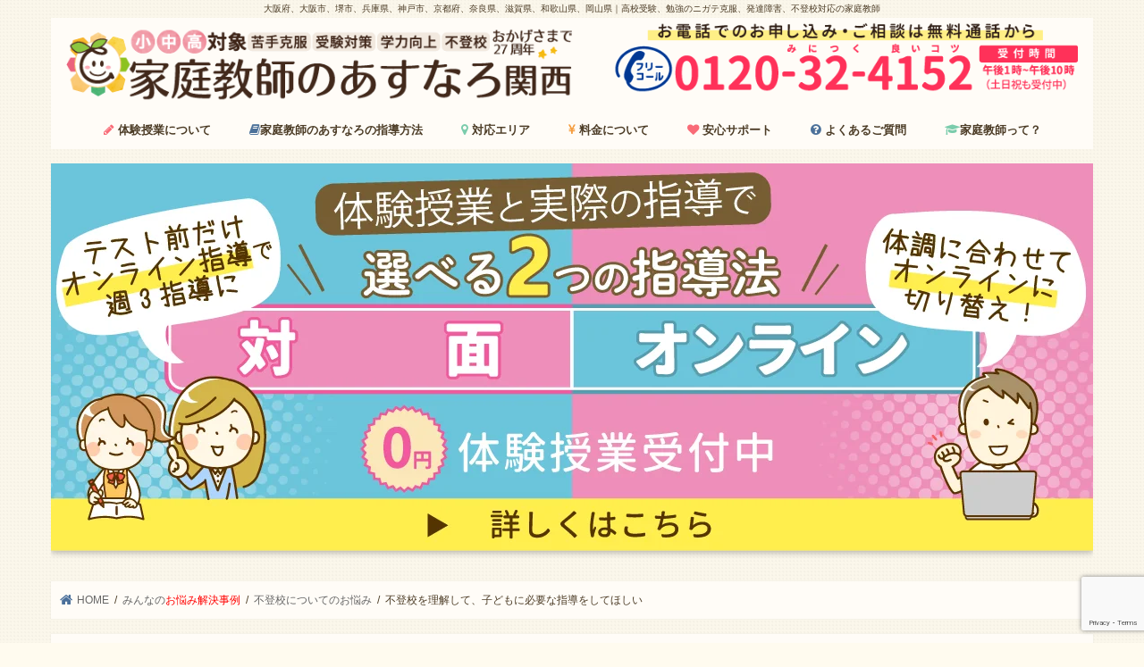

--- FILE ---
content_type: text/html; charset=UTF-8
request_url: https://asunaro-a.com/consultation/futoko/part3-1/
body_size: 48618
content:
<!doctype html>
<!--[if lt IE 7]><html dir="ltr" lang="ja" class="no-js lt-ie9 lt-ie8 lt-ie7"><![endif]-->
<!--[if (IE 7)&!(IEMobile)]><html dir="ltr" lang="ja" class="no-js lt-ie9 lt-ie8"><![endif]-->
<!--[if (IE 8)&!(IEMobile)]><html dir="ltr" lang="ja" class="no-js lt-ie9"><![endif]-->
<!--[if gt IE 8]><!--> <html dir="ltr" lang="ja" class="no-js"><!--<![endif]-->

<head>
<!-- GoogleTagManager
<script>(function(w,d,s,l,i){w[l]=w[l]||[];w[l].push({'gtm.start':
new Date().getTime(),event:'gtm.js'});var f=d.getElementsByTagName(s)[0],
j=d.createElement(s),dl=l!='dataLayer'?'&l='+l:'';j.async=true;j.src=
'https://www.googletagmanager.com/gtm.js?id='+i+dl;f.parentNode.insertBefore(j,f);
})(window,document,'script','dataLayer','GTM-NBDV7WG');</script>
 -->
	
<meta charset="utf-8">
<meta http-equiv="X-UA-Compatible" content="IE=edge">

<meta name="HandheldFriendly" content="True">
<meta name="MobileOptimized" content="320">
<meta name="viewport" content="width=device-width, initial-scale=1"/>
<meta name="author" content="家庭教師のあすなろ関西">
<link rel="apple-touch-icon" href="https://asunaro-a.com/wp-content/uploads/2020/01/favicon.png"><link rel="icon" href="https://asunaro-a.com/wp-content/uploads/2020/01/favicon.png">
<link rel="pingback" href="https://asunaro-a.com/xmlrpc.php">

<!--[if IE]>
<link rel="shortcut icon" href="https://asunaro-a.com/wp-content/uploads/2020/01/favicon.png"><![endif]-->
<!--[if lt IE 9]>
<script src="//html5shiv.googlecode.com/svn/trunk/html5.js"></script>
<script src="//css3-mediaqueries-js.googlecode.com/svn/trunk/css3-mediaqueries.js"></script>
<![endif]-->




		<!-- All in One SEO 4.3.8 - aioseo.com -->
		<title>【不登校のお子さんへの指導】～不登校を理解して、子どもに必要な指導をしてほしい～</title>
		<meta name="description" content="家庭教師のあすなろは関西エリア（大阪・兵庫・京都・奈良・滋賀・和歌山）で毎日たくさんの勉強に関するお悩みの声を頂きます。不登校のお子さんのお悩みはもちろん、「勉強のやり方について」「授業について」「受験について」「塾について」「発達障害について」などのお悩みを無料の体験授業で解決中！是非一度ご相談ください！！" />
		<meta name="robots" content="max-snippet:-1, max-image-preview:large, max-video-preview:-1" />
		<link rel="canonical" href="https://asunaro-a.com/consultation/futoko/part3-1/" />
		<meta name="generator" content="All in One SEO (AIOSEO) 4.3.8" />
		<meta name="google" content="nositelinkssearchbox" />
		<!-- All in One SEO -->

<link rel='dns-prefetch' href='//ajax.googleapis.com' />
<link rel='dns-prefetch' href='//www.google.com' />
<link rel='dns-prefetch' href='//fonts.googleapis.com' />
<link rel='dns-prefetch' href='//maxcdn.bootstrapcdn.com' />
<link rel='dns-prefetch' href='//s.w.org' />
<link rel="alternate" type="application/rss+xml" title="家庭教師のあすなろ関西【公式】｜大阪府、大阪市、堺市、兵庫県、神戸市、京都府、奈良県、滋賀県、和歌山県、岡山県｜高校受験、勉強のニガテ克服、発達障害、不登校対応の家庭教師 &raquo; フィード" href="https://asunaro-a.com/feed/" />
<link rel="alternate" type="application/rss+xml" title="家庭教師のあすなろ関西【公式】｜大阪府、大阪市、堺市、兵庫県、神戸市、京都府、奈良県、滋賀県、和歌山県、岡山県｜高校受験、勉強のニガテ克服、発達障害、不登校対応の家庭教師 &raquo; コメントフィード" href="https://asunaro-a.com/comments/feed/" />
		<!-- This site uses the Google Analytics by MonsterInsights plugin v8.13.1 - Using Analytics tracking - https://www.monsterinsights.com/ -->
							<script src="//www.googletagmanager.com/gtag/js?id=G-M0CEF9R5GW"  data-cfasync="false" data-wpfc-render="false" type="text/javascript" async></script>
			<script data-cfasync="false" data-wpfc-render="false" type="text/javascript">
				var mi_version = '8.13.1';
				var mi_track_user = true;
				var mi_no_track_reason = '';
				
								var disableStrs = [
										'ga-disable-G-M0CEF9R5GW',
														];

				/* Function to detect opted out users */
				function __gtagTrackerIsOptedOut() {
					for (var index = 0; index < disableStrs.length; index++) {
						if (document.cookie.indexOf(disableStrs[index] + '=true') > -1) {
							return true;
						}
					}

					return false;
				}

				/* Disable tracking if the opt-out cookie exists. */
				if (__gtagTrackerIsOptedOut()) {
					for (var index = 0; index < disableStrs.length; index++) {
						window[disableStrs[index]] = true;
					}
				}

				/* Opt-out function */
				function __gtagTrackerOptout() {
					for (var index = 0; index < disableStrs.length; index++) {
						document.cookie = disableStrs[index] + '=true; expires=Thu, 31 Dec 2099 23:59:59 UTC; path=/';
						window[disableStrs[index]] = true;
					}
				}

				if ('undefined' === typeof gaOptout) {
					function gaOptout() {
						__gtagTrackerOptout();
					}
				}
								window.dataLayer = window.dataLayer || [];

				window.MonsterInsightsDualTracker = {
					helpers: {},
					trackers: {},
				};
				if (mi_track_user) {
					function __gtagDataLayer() {
						dataLayer.push(arguments);
					}

					function __gtagTracker(type, name, parameters) {
						if (!parameters) {
							parameters = {};
						}

						if (parameters.send_to) {
							__gtagDataLayer.apply(null, arguments);
							return;
						}

						if (type === 'event') {
														parameters.send_to = monsterinsights_frontend.v4_id;
							var hookName = name;
							if (typeof parameters['event_category'] !== 'undefined') {
								hookName = parameters['event_category'] + ':' + name;
							}

							if (typeof MonsterInsightsDualTracker.trackers[hookName] !== 'undefined') {
								MonsterInsightsDualTracker.trackers[hookName](parameters);
							} else {
								__gtagDataLayer('event', name, parameters);
							}
							
													} else {
							__gtagDataLayer.apply(null, arguments);
						}
					}

					__gtagTracker('js', new Date());
					__gtagTracker('set', {
						'developer_id.dZGIzZG': true,
											});
										__gtagTracker('config', 'G-M0CEF9R5GW', {"forceSSL":"true","link_attribution":"true"} );
															window.gtag = __gtagTracker;										(function () {
						/* https://developers.google.com/analytics/devguides/collection/analyticsjs/ */
						/* ga and __gaTracker compatibility shim. */
						var noopfn = function () {
							return null;
						};
						var newtracker = function () {
							return new Tracker();
						};
						var Tracker = function () {
							return null;
						};
						var p = Tracker.prototype;
						p.get = noopfn;
						p.set = noopfn;
						p.send = function () {
							var args = Array.prototype.slice.call(arguments);
							args.unshift('send');
							__gaTracker.apply(null, args);
						};
						var __gaTracker = function () {
							var len = arguments.length;
							if (len === 0) {
								return;
							}
							var f = arguments[len - 1];
							if (typeof f !== 'object' || f === null || typeof f.hitCallback !== 'function') {
								if ('send' === arguments[0]) {
									var hitConverted, hitObject = false, action;
									if ('event' === arguments[1]) {
										if ('undefined' !== typeof arguments[3]) {
											hitObject = {
												'eventAction': arguments[3],
												'eventCategory': arguments[2],
												'eventLabel': arguments[4],
												'value': arguments[5] ? arguments[5] : 1,
											}
										}
									}
									if ('pageview' === arguments[1]) {
										if ('undefined' !== typeof arguments[2]) {
											hitObject = {
												'eventAction': 'page_view',
												'page_path': arguments[2],
											}
										}
									}
									if (typeof arguments[2] === 'object') {
										hitObject = arguments[2];
									}
									if (typeof arguments[5] === 'object') {
										Object.assign(hitObject, arguments[5]);
									}
									if ('undefined' !== typeof arguments[1].hitType) {
										hitObject = arguments[1];
										if ('pageview' === hitObject.hitType) {
											hitObject.eventAction = 'page_view';
										}
									}
									if (hitObject) {
										action = 'timing' === arguments[1].hitType ? 'timing_complete' : hitObject.eventAction;
										hitConverted = mapArgs(hitObject);
										__gtagTracker('event', action, hitConverted);
									}
								}
								return;
							}

							function mapArgs(args) {
								var arg, hit = {};
								var gaMap = {
									'eventCategory': 'event_category',
									'eventAction': 'event_action',
									'eventLabel': 'event_label',
									'eventValue': 'event_value',
									'nonInteraction': 'non_interaction',
									'timingCategory': 'event_category',
									'timingVar': 'name',
									'timingValue': 'value',
									'timingLabel': 'event_label',
									'page': 'page_path',
									'location': 'page_location',
									'title': 'page_title',
								};
								for (arg in args) {
																		if (!(!args.hasOwnProperty(arg) || !gaMap.hasOwnProperty(arg))) {
										hit[gaMap[arg]] = args[arg];
									} else {
										hit[arg] = args[arg];
									}
								}
								return hit;
							}

							try {
								f.hitCallback();
							} catch (ex) {
							}
						};
						__gaTracker.create = newtracker;
						__gaTracker.getByName = newtracker;
						__gaTracker.getAll = function () {
							return [];
						};
						__gaTracker.remove = noopfn;
						__gaTracker.loaded = true;
						window['__gaTracker'] = __gaTracker;
					})();
									} else {
										console.log("");
					(function () {
						function __gtagTracker() {
							return null;
						}

						window['__gtagTracker'] = __gtagTracker;
						window['gtag'] = __gtagTracker;
					})();
									}
			</script>
				<!-- / Google Analytics by MonsterInsights -->
				<script type="text/javascript">
			window._wpemojiSettings = {"baseUrl":"https:\/\/s.w.org\/images\/core\/emoji\/13.0.1\/72x72\/","ext":".png","svgUrl":"https:\/\/s.w.org\/images\/core\/emoji\/13.0.1\/svg\/","svgExt":".svg","source":{"concatemoji":"https:\/\/asunaro-a.com\/wp-includes\/js\/wp-emoji-release.min.js"}};
			!function(e,a,t){var n,r,o,i=a.createElement("canvas"),p=i.getContext&&i.getContext("2d");function s(e,t){var a=String.fromCharCode;p.clearRect(0,0,i.width,i.height),p.fillText(a.apply(this,e),0,0);e=i.toDataURL();return p.clearRect(0,0,i.width,i.height),p.fillText(a.apply(this,t),0,0),e===i.toDataURL()}function c(e){var t=a.createElement("script");t.src=e,t.defer=t.type="text/javascript",a.getElementsByTagName("head")[0].appendChild(t)}for(o=Array("flag","emoji"),t.supports={everything:!0,everythingExceptFlag:!0},r=0;r<o.length;r++)t.supports[o[r]]=function(e){if(!p||!p.fillText)return!1;switch(p.textBaseline="top",p.font="600 32px Arial",e){case"flag":return s([127987,65039,8205,9895,65039],[127987,65039,8203,9895,65039])?!1:!s([55356,56826,55356,56819],[55356,56826,8203,55356,56819])&&!s([55356,57332,56128,56423,56128,56418,56128,56421,56128,56430,56128,56423,56128,56447],[55356,57332,8203,56128,56423,8203,56128,56418,8203,56128,56421,8203,56128,56430,8203,56128,56423,8203,56128,56447]);case"emoji":return!s([55357,56424,8205,55356,57212],[55357,56424,8203,55356,57212])}return!1}(o[r]),t.supports.everything=t.supports.everything&&t.supports[o[r]],"flag"!==o[r]&&(t.supports.everythingExceptFlag=t.supports.everythingExceptFlag&&t.supports[o[r]]);t.supports.everythingExceptFlag=t.supports.everythingExceptFlag&&!t.supports.flag,t.DOMReady=!1,t.readyCallback=function(){t.DOMReady=!0},t.supports.everything||(n=function(){t.readyCallback()},a.addEventListener?(a.addEventListener("DOMContentLoaded",n,!1),e.addEventListener("load",n,!1)):(e.attachEvent("onload",n),a.attachEvent("onreadystatechange",function(){"complete"===a.readyState&&t.readyCallback()})),(n=t.source||{}).concatemoji?c(n.concatemoji):n.wpemoji&&n.twemoji&&(c(n.twemoji),c(n.wpemoji)))}(window,document,window._wpemojiSettings);
		</script>
		<style type="text/css">
img.wp-smiley,
img.emoji {
	display: inline !important;
	border: none !important;
	box-shadow: none !important;
	height: 1em !important;
	width: 1em !important;
	margin: 0 .07em !important;
	vertical-align: -0.1em !important;
	background: none !important;
	padding: 0 !important;
}
</style>
	<link rel='stylesheet' id='wp-block-library-css'  href='https://asunaro-a.com/wp-includes/css/dist/block-library/style.min.css' type='text/css' media='all' />
<link rel='stylesheet' id='contact-form-7-css'  href='https://asunaro-a.com/wp-content/plugins/contact-form-7/includes/css/styles.css' type='text/css' media='all' />
<link rel='stylesheet' id='cf7msm_styles-css'  href='https://asunaro-a.com/wp-content/plugins/contact-form-7-multi-step-module/resources/cf7msm.css' type='text/css' media='all' />
<link rel='stylesheet' id='contact-form-7-confirm-css'  href='https://asunaro-a.com/wp-content/plugins/contact-form-7-add-confirm/includes/css/styles.css' type='text/css' media='all' />
<link rel='stylesheet' id='stripe-handler-ng-style-css'  href='https://asunaro-a.com/wp-content/plugins/stripe-payments/public/assets/css/public.css' type='text/css' media='all' />
<link rel='stylesheet' id='toc-screen-css'  href='https://asunaro-a.com/wp-content/plugins/table-of-contents-plus/screen.min.css' type='text/css' media='all' />
<link rel='stylesheet' id='spam-protect-for-contact-form7-css'  href='https://asunaro-a.com/wp-content/plugins/wp-contact-form-7-spam-blocker/frontend/css/spam-protect-for-contact-form7.css' type='text/css' media='all' />
<link rel='stylesheet' id='style-css'  href='https://asunaro-a.com/wp-content/themes/jstork/style.css' type='text/css' media='all' />
<link rel='stylesheet' id='child-style-css'  href='https://asunaro-a.com/wp-content/themes/jstork_custom/style.css' type='text/css' media='all' />
<link rel='stylesheet' id='slick-css'  href='https://asunaro-a.com/wp-content/themes/jstork/library/css/slick.css' type='text/css' media='all' />
<link rel='stylesheet' id='shortcode-css'  href='https://asunaro-a.com/wp-content/themes/jstork/library/css/shortcode.css' type='text/css' media='all' />
<link rel='stylesheet' id='gf_Concert-css'  href='//fonts.googleapis.com/css?family=Concert+One' type='text/css' media='all' />
<link rel='stylesheet' id='gf_Lato-css'  href='//fonts.googleapis.com/css?family=Lato' type='text/css' media='all' />
<link rel='stylesheet' id='fontawesome-css'  href='//maxcdn.bootstrapcdn.com/font-awesome/4.7.0/css/font-awesome.min.css' type='text/css' media='all' />
<link rel='stylesheet' id='remodal-css'  href='https://asunaro-a.com/wp-content/themes/jstork/library/css/remodal.css' type='text/css' media='all' />
<link rel='stylesheet' id='animate-css'  href='https://asunaro-a.com/wp-content/themes/jstork/library/css/animate.min.css' type='text/css' media='all' />
<link rel='stylesheet' id='mts_simple_booking_front_css-css'  href='https://asunaro-a.com/wp-content/plugins/mts-simple-booking-c/css/mtssb-front.css' type='text/css' media='all' />
<link rel='stylesheet' id='cf7cf-style-css'  href='https://asunaro-a.com/wp-content/plugins/cf7-conditional-fields/style.css' type='text/css' media='all' />
<script type='text/javascript' src='https://asunaro-a.com/wp-content/plugins/google-analytics-for-wordpress/assets/js/frontend-gtag.min.js' id='monsterinsights-frontend-script-js'></script>
<script data-cfasync="false" data-wpfc-render="false" type="text/javascript" id='monsterinsights-frontend-script-js-extra'>/* <![CDATA[ */
var monsterinsights_frontend = {"js_events_tracking":"true","download_extensions":"doc,pdf,ppt,zip,xls,docx,pptx,xlsx","inbound_paths":"[{\"path\":\"\\\/go\\\/\",\"label\":\"affiliate\"},{\"path\":\"\\\/recommend\\\/\",\"label\":\"affiliate\"}]","home_url":"https:\/\/asunaro-a.com","hash_tracking":"false","ua":"","v4_id":"G-M0CEF9R5GW"};/* ]]> */
</script>
<script type='text/javascript' src='//ajax.googleapis.com/ajax/libs/jquery/1.12.4/jquery.min.js' id='jquery-js'></script>
<script type='text/javascript' src='https://asunaro-a.com/wp-content/plugins/wp-contact-form-7-spam-blocker/frontend/js/spam-protect-for-contact-form7.js' id='spam-protect-for-contact-form7-js'></script>
<link rel="https://api.w.org/" href="https://asunaro-a.com/wp-json/" /><link rel="alternate" type="application/json" href="https://asunaro-a.com/wp-json/wp/v2/pages/47125" /><link rel="EditURI" type="application/rsd+xml" title="RSD" href="https://asunaro-a.com/xmlrpc.php?rsd" />
<link rel="wlwmanifest" type="application/wlwmanifest+xml" href="https://asunaro-a.com/wp-includes/wlwmanifest.xml" /> 

<link rel='shortlink' href='https://asunaro-a.com/?p=47125' />
<link rel="alternate" type="application/json+oembed" href="https://asunaro-a.com/wp-json/oembed/1.0/embed?url=https%3A%2F%2Fasunaro-a.com%2Fconsultation%2Ffutoko%2Fpart3-1%2F" />
<link rel="alternate" type="text/xml+oembed" href="https://asunaro-a.com/wp-json/oembed/1.0/embed?url=https%3A%2F%2Fasunaro-a.com%2Fconsultation%2Ffutoko%2Fpart3-1%2F&#038;format=xml" />
<style type="text/css">
body{color: #4c3c26;}
a, #breadcrumb li.bc_homelink a::before, .authorbox .author_sns li a::before{color: #4b709a;}
a:hover{color: #f96a76;}
.article-footer .post-categories li a,.article-footer .tags a,.accordionBtn{  background: #4b709a;  border-color: #4b709a;}
.article-footer .tags a{color:#4b709a; background: none;}
.article-footer .post-categories li a:hover,.article-footer .tags a:hover,.accordionBtn.active{ background:#f96a76;  border-color:#f96a76;}
input[type="text"],input[type="password"],input[type="datetime"],input[type="datetime-local"],input[type="date"],input[type="month"],input[type="time"],input[type="week"],input[type="number"],input[type="email"],input[type="url"],input[type="search"],input[type="tel"],input[type="color"],select,textarea,.field { background-color: #ffffff;}
.header{color: #4c3c26;}
.bgfull .header,.header.bg,.header #inner-header,.menu-sp{background: #fffcf7;}
#logo a{color: #fffcf7;}
#g_nav .nav li a,.nav_btn,.menu-sp a,.menu-sp a,.menu-sp > ul:after{color: #4c3c26;}
#logo a:hover,#g_nav .nav li a:hover,.nav_btn:hover{color:#f96a76;}
@media only screen and (min-width: 768px) {
.nav > li > a:after{background: #f96a76;}
.nav ul {background: #60513b;}
#g_nav .nav li ul.sub-menu li a{color: #f7f7f7;}
}
@media only screen and (max-width: 1165px) {
.site_description{background: #fffcf7; color: #4c3c26;}
}
#inner-content, #breadcrumb, .entry-content blockquote:before, .entry-content blockquote:after{background: #fffcf7}
.top-post-list .post-list:before{background: #4b709a;}
.widget li a:after{color: #4b709a;}
.entry-content h2,.widgettitle,.accordion::before{background: #f96a76; color: #ffffff;}
.entry-content h3{border-color: #f96a76;}
.h_boader .entry-content h2{border-color: #f96a76; color: #4c3c26;}
.h_balloon .entry-content h2:after{border-top-color: #f96a76;}
.entry-content ul li:before{ background: #f96a76;}
.entry-content ol li:before{ background: #f96a76;}
.post-list-card .post-list .eyecatch .cat-name,.top-post-list .post-list .eyecatch .cat-name,.byline .cat-name,.single .authorbox .author-newpost li .cat-name,.related-box li .cat-name,.carouselwrap .cat-name,.eyecatch .cat-name{background: #ffa23e; color:  #ffffff;}
ul.wpp-list li a:before{background: #f96a76; color: #ffffff;}
.readmore a{border:1px solid #4b709a;color:#4b709a;}
.readmore a:hover{background:#4b709a;color:#fff;}
.btn-wrap a{background: #4b709a;border: 1px solid #4b709a;}
.btn-wrap a:hover{background: #f96a76;border-color: #f96a76;}
.btn-wrap.simple a{border:1px solid #4b709a;color:#4b709a;}
.btn-wrap.simple a:hover{background:#4b709a;}
.blue-btn, .comment-reply-link, #submit { background-color: #4b709a; }
.blue-btn:hover, .comment-reply-link:hover, #submit:hover, .blue-btn:focus, .comment-reply-link:focus, #submit:focus {background-color: #f96a76; }
#sidebar1{color: #4c3c26;}
.widget:not(.widget_text) a{color:#4c3c26;}
.widget:not(.widget_text) a:hover{color:#f96a76;}
.bgfull #footer-top,#footer-top .inner,.cta-inner{background-color: #60513b; color: #CACACA;}
.footer a,#footer-top a{color: #f7f7f7;}
#footer-top .widgettitle{color: #CACACA;}
.bgfull .footer,.footer.bg,.footer .inner {background-color: #60513b;color: #CACACA;}
.footer-links li a:before{ color: #fffcf7;}
.pagination a, .pagination span,.page-links a{border-color: #4b709a; color: #4b709a;}
.pagination .current,.pagination .current:hover,.page-links ul > li > span{background-color: #4b709a; border-color: #4b709a;}
.pagination a:hover, .pagination a:focus,.page-links a:hover, .page-links a:focus{background-color: #4b709a; color: #fff;}
</style>
<style type="text/css" id="custom-background-css">
body.custom-background { background-color: #fffbef; background-image: url("https://asunaro-a.com/wp-content/uploads/2019/03/absurdity.png"); background-position: left top; background-size: auto; background-repeat: repeat; background-attachment: scroll; }
</style>
	<link rel="icon" href="https://asunaro-a.com/wp-content/uploads/2020/01/cropped-favicon-32x32.png" sizes="32x32" />
<link rel="icon" href="https://asunaro-a.com/wp-content/uploads/2020/01/cropped-favicon-192x192.png" sizes="192x192" />
<link rel="apple-touch-icon" href="https://asunaro-a.com/wp-content/uploads/2020/01/cropped-favicon-180x180.png" />
<meta name="msapplication-TileImage" content="https://asunaro-a.com/wp-content/uploads/2020/01/cropped-favicon-270x270.png" />
		<style type="text/css" id="wp-custom-css">
			/* ヘッダー */
@media only screen and (max-width: 767px){
.header {
	margin: 0.5em 0;
}
}
/* ヘッダーロゴ周り */
@media only screen and (min-width:768px){
/* 
	.header.headercenter #logo {
    float: none;
    display: block;
		margin: 0 auto;
}
.header.headercenter #logo .h1{
    float: none;
    display: block;
		margin: 0 auto;
}	
.header.headercenter #logo .h1 img{
	max-height:100%;
	}
	*/
#logo {
	display:block;
	float:left;
	width:100%;
	}
#logo .h1{
	margin-bottom: 6px;
  float: left;
	max-width:50%;
	}
#header_call_for_pc{
	display:block;
	margin-bottom: 6px;
 	float:right;
	max-width:46%;
	}
	#logo img{
	max-height:150px;
	}
	#header_call_for_sp{
		display:none;
	}
}
@media only screen and (max-width: 767px){
#logo {
	max-width:84%;
	position:relative;
	}
#logo .h1{
	max-width:58%;
	position:absolute;
	height:100%;
	width:100%;
	left:4px;
	}
#header_call_for_pc{
	display:none;
	}

#header_call_for_sp {
	display:block;
	max-width:36%;
	position:absolute;
	right:4px;
	width:100%;
	height:100%;
}
#logo img{
	position:absolute;
	top: 50%;
	left: 50%;
	transform: translate(-50%, -50%);
	}
	}
/* ヘッダーディスクリプション表示 */
@media only screen and (max-width: 767px){
.site_description {
    font-size: 6px;
		color:#f7f7f7;
    text-align: left;
    margin: 0;
    padding: 1px;
		background-color:#615341;
	}
}

/* グローバルナビ */
@media only screen and (min-width: 768px){
#g_nav, #g_nav .nav {
    display: inline-block;
    text-align: center;
		font-size: 100%;
}
}

#menu-globalnavigation .gnav-icon-pink {
	color: #f96b77;
}

#menu-globalnavigation .gnav-icon-green {
	color: #7bccac;
}

#menu-globalnavigation .gnav-icon-blue {
	color: #4c719a;
}

#menu-globalnavigation .gnav-icon-yellow {
	color: #f59c3d;
}

/* スマホグローバルナビ */
@media only screen and (max-width: 767px){
.nav_btn {
	width:48px;
	background-color:#Ffa23e;
	padding-top:10px;
}
.nav_btn:before, .search_btn:before {
	color:#ffffff;
}
	.nav_btn .text {
	color:#ffffff;
}
}
.g_nav-sp{
	margin-top:2px;
}
.menu-sp{
	padding:2px;
}

/* メニューを右側に表示 */
@media only screen and (max-width: 767px) {
 #logo {
	margin-left: 0 ;

 }

 #inner-header .search_btn {
 display: none;
 }
}

/* MV下バナー */
div.home_banner_box img {
  display: block;
	margin: 1em auto 0em;
}

/* MV下 新着記事＆お知らせ */
.top-information{
	color: #4c3c30;
	font-size:1em;
	text-align:center;
	margin-top:0em;
  padding:0.5em;
  background: -webkit-repeating-linear-gradient(-45deg, #eadbc7, #eadbc7 3px,#efe2cd 3px, #efe2cd 7px);
  background: repeating-linear-gradient(-45deg, #eadbc7, #eadbc7 3px,#efe2cd 3px, #efe2cd 7px);
	border-top:2px solid #eadbc7;
	border-bottom:2px solid #eadbc7;
}
.top-information :first-of-type{
	margin-top:0.5em;
}


#menu-information_and_new h4.widgettitle{
	display:none;
}
#menu-information_and_new a{
	font-size:0.85em;
	padding:0.4em 1em 0.4em 1em;

}
#menu-information_and_new a:before{
	content: 'Pick up!';
	background-color: #f96a76;
	color: #ffffff;
	padding: 0.2em 0.6em;
	margin-right:0.4em;
	border-radius: 2px;
}
#menu-information_and_new li{
	border-bottom:1px dotted rgba(125, 125, 125, 0.2);
}

#recent-posts-2 h4.widgettitle{
	display:none;
}
#recent-posts-2 a{
	font-size:0.85em;
	padding:0.4em 1em 0.4em 1em;
}
#recent-posts-2 a:before{
	float:left;
	content: 'New!';
	background-color: #f59c3d;
	color: #ffffff;
	padding: 0.1em 0.4em;
	margin-right: 0.4em;
	border-radius: 2px;
}
#recent-posts-2 .date{
	display:inline !important;
}

#recent-posts-3 h4.widgettitle{
	display:none;
}
#recent-posts-3 a{
	font-size:0.85em;
	padding:0.4em 1em;
}
#recent-posts-3 a:before{
	float:left;
	content:'New!';
	background-color: #f59c3d;
	color: #ffffff;
	padding: 0.1em 0.4em;
	margin-right: 0.4em;
	border-radius: 2px;
}
#recent-posts-3 .date{
	display:inline !important;
}

/* #mainスマホ時両サイド余白消す */
@media only screen and (max-width: 767px){
	#main{padding: 0.4em;
}
	}
	
/*ページャー*/
.pager ul li:before{
	content:none;
}
.pager  ul.pagenation {
  text-align: center;
  margin: 0;
  padding: 0;
}

.pager .pagenation li {
  display: inline;
  margin: 0 2px;
  padding: 0;
  display:inline-block;
  width: 50px;
  height: 50px;
  text-align: center;
  position: relative;
	border:1px solid #4b709a;
}

.pager .pagenation li a{
  vertical-align: middle;
  position: absolute;
  top: 0;
  left: 0;
  width: 100%;
  height: 100%;
  text-align: center;
  display:table;
  color: #4b709a;
  text-decoration: none;
}

.pager .pagenation li a span{
  display:table-cell;
  vertical-align:middle;
}

.pager .pagenation li a:hover,
.pager .pagenation li a.active{
  color: #fff;
  background: #4b709a;
}

@media only screen and (max-width: 767px){
  .pager .pagenation li{
    display: none;
  }

  .pager .pagenation li.pre,
  .pager .pagenation li.next{
    display: inline-block;
    width: 40%;
    height: 50px;
    text-align: center;
  }

  .pager .pagenation li.pre a,
  .pager .pagenation li.next a{
    width: 100%;
    text-align: center;
  }

  .pager .pagenation li.pre span::after{
    content: "　前へ";
  }

  .pager .pagenation li.next span::before{
    content: "次へ　";
  }

}
/* TOP投稿リスト*/
/* 上部「お役立ち情報一覧」h2 */
.post-list-h2{
	color: #4c3c30;
	font-size:1em;
	margin-top: 0;
 	padding: 0.5em;
	text-align:center;
  background: -webkit-repeating-linear-gradient(-45deg, #F7C8C2, #F7C8C2 3px,#F6D3D1 3px, #F6D3D1 7px);
  background: repeating-linear-gradient(-45deg, #F7C8C2, #F7C8C2 3px,#F6D3D1 3px, #F6D3D1 7px);
	border-top:2px solid #f7c8c2;
	border-bottom:2px solid #f7c8c2;
}



/* サイドナビ */

/* ウィジェット　バナー下マージン調整 */
.textwidget.custom-html-widget img {
	margin-bottom: 1.2em;
}

#nav_menu-4.widget.widget_nav_menu{
	margin-bottom: 1.2em;
}

#custom_html-16.widget_text.widget.widget_custom_html{
	margin-bottom:1.2em;
}

#custom_html-12 .btn-wrap{
	margin-bottom:2em;
}


/* サイドナビ・フッターナビメニューのアイコンフォント　*/

#nav_menu-2 li a,
#nav_menu-3 li a,
#nav_menu-4 li a,
#nav_menu-5 li a,
#nav_menu-6 li a,
#nav_menu-7 li a,
#nav_menu-9 li a,
#nav_menu-10 li a,
#nav_menu-13 li a,
#nav_menu-14 li a,
#nav_menu-15 li a,
#nav_menu-17 li a
 {
	display: block;
	padding: 0.4em 0.4em 0.4em 0.4em;
	margin: 0;
	position: relative;
}
.widget.widget_nav_menu li ul.sub-menu li a, .widget.widget_pages li ul.sub-menu li a {
	padding-left:0.4em;
}

#nav_menu-2 li a:before,
#nav_menu-3 li a:before,
#nav_menu-4 li a:before,
#nav_menu-5 li a:before,
#nav_menu-6 li a:before,
#nav_menu-7 li a:before,
#nav_menu-9 li a:before,
#nav_menu-10 li a:before,
#nav_menu-13 li a:before,
#nav_menu-14 li a:before,
#nav_menu-15 li a:before,
#nav_menu-17 li a:before
{
	display: none;
}

#nav_menu-2 li a:after,
#nav_menu-3 li a:after,
#nav_menu-4 li a:after,
#nav_menu-5 li a:after,
#nav_menu-6 li a:after,
#nav_menu-7 li a:after,
#nav_menu-9 li a:after,
#nav_menu-10 li a:after,
#nav_menu-13 li a:after,
#nav_menu-14 li a:after,
#nav_menu-15 li a:after,
#nav_menu-17 li a:after{
	display: none;
}

.widget.widget_nav_menu li ul li a:before,
.widget.widget_pages li ul li a:before {
	content: '';
}

#nav_menu-9 ul,#nav_menu-9 li,
#nav_menu-10 ul,#nav_menu-10 li,
.widget.widget_nav_menu li{
	border-top: none;
	border-bottom: none;	
}

#nav_menu-9 a img{
	background-color:#fff;
}

/* サイドナビ・フッターナビの子カテゴリメニューの位置調整　
.widget.widget_nav_menu li ul li a,
.widget.widget_pages li ul li a {
	padding-left: 2.4em;
}
*/

/* サイドナビh4背景色 */
#nav_menu-2 .widgettitle{
	background-color:#4b709a;
}
#nav_menu-3 .widgettitle{
	background-color:#4b709a;
}
#nav_menu-13 .widgettitle{
	background-color:#ffa23e;
}
#nav_menu-6 .widgettitle{
	background-color:#ffa23e;
}
#nav_menu-14 .widgettitle{
	background-color:#ffa23e;
}
#nav_menu-15 .widgettitle{
	background-color:#7bccac;
}
#nav_menu-17 .widgettitle{
	background-color:#7bccac;
}

/* サイドナビh4のアイコン */

#nav_menu-2 .widgettitle span,#nav_menu-3 .widgettitle span,#nav_menu-4 .widgettitle span,#nav_menu-5 .widgettitle span,#nav_menu-6 .widgettitle span,#custom_html-4 .widgettitle span,#custom_html-14 .widgettitle span,#custom_html-9 .widgettitle span,#custom_html-5 .widgettitle span,#tag_cloud-2 .widgettitle span,#nav_menu-13 .widgettitle span,#nav_menu-14 .widgettitle span,#nav_menu-15 .widgettitle span,#nav_menu-17 .widgettitle span
{
	display: block;
	padding: 1em 1.2em 1em 2.8em;
	margin: 0;
	position: relative;
}
/* サイドナビh4 スマホGnav */
#nav_menu-6 .widgettitle span:before{
  font-family: "fontawesome";
	content: '\f040';
	position: absolute;
	left: 0.6em;
	font-size: 1.5em;
  color: #ffffff;
	top: 50%;
	margin-top: -0.8em;
}
/* サイドナビh4 お役立ち情報 */
#nav_menu-2 .widgettitle span:before{
  font-family: "fontawesome";
	content: '\f02d';
	position: absolute;
	left: 0.6em;
	font-size: 1.5em;
  color: #ffffff;
	top: 50%;
	margin-top: -0.8em;
}
#nav_menu-3 .widgettitle span:before{
  font-family: "fontawesome";
	content: '\f02d';
	position: absolute;
	left: 0.6em;
	font-size: 1.5em;
  color: #ffffff;
	top: 50%;
	margin-top: -0.8em;
}
/* サイドナビh4 あすなろについてもっと知る */
#nav_menu-4 .widgettitle span:before{
  font-family: "fontawesome";
	content: '\f06c';
	position: absolute;
	left: 0.6em;
	font-size: 1.5em;
  color: #ffffff;
	top: 50%;
	margin-top: -0.8em;
}
#nav_menu-5 .widgettitle span:before{
  font-family: "fontawesome";
	content: '\f06c';
	position: absolute;
	left: 0.6em;
	font-size: 1.5em;
  color: #ffffff;
	top: 50%;
	margin-top: -0.8em;
}
/* サイドナビh4 資料請求はこちら */
#custom_html-4 .widgettitle span:before{
  font-family: "fontawesome";
	content: '\f15c';
	position: absolute;
	left: 0.6em;
	font-size: 1.5em;
  color: #ffffff;
	top: 50%;
	margin-top: -0.8em;
}
#custom_html-14 .widgettitle span:before{
  font-family: "fontawesome";
	content: '\f15c';
	position: absolute;
	left: 0.6em;
	font-size: 1.5em;
  color: #ffffff;
	top: 50%;
	margin-top: -0.8em;
}
/* サイドナビh4 あすなろの指導方法 */
#nav_menu-15 .widgettitle span:before{
  font-family: "fontawesome";
	content: '\f14e';
	position: absolute;
	left: 0.6em;
	font-size: 1.5em;
  color: #ffffff;
	top: 50%;
	margin-top: -0.8em;
}
/* サイドナビh4 あすなろの指導方法 SP */
#nav_menu-17 .widgettitle span:before{
  font-family: "fontawesome";
	content: '\f14e';
	position: absolute;
	left: 0.6em;
	font-size: 1.5em;
  color: #ffffff;
	top: 50%;
	margin-top: -0.8em;
}
/* サイドナビh4 家庭教師になりたい方 */
#custom_html-5 .widgettitle span:before{
  font-family: "fontawesome";
	content: '\f2b9';
	position: absolute;
	left: 0.6em;
	font-size: 1.5em;
  color: #ffffff;
	top: 50%;
	margin-top: -0.8em;
}
#custom_html-9 .widgettitle span:before{
  font-family: "fontawesome";
	content: '\f2b9';
	position: absolute;
	left: 0.6em;
	font-size: 1.5em;
  color: #ffffff;
	top: 50%;
	margin-top: -0.8em;
}
/* サイドナビh4 カテゴリから情報を探す */
#tag_cloud-2 .widgettitle span:before{
  font-family: "fontawesome";
	content: '\f002';
	position: absolute;
	left: 0.6em;
	font-size: 1.5em;
  color: #ffffff;
	top: 50%;
	margin-top: -0.8em;
}
/* サイドナビh4 よく読まれている記事 */
#nav_menu-13 .widgettitle span:before{
  font-family: "fontawesome";
	content: '\f005';
	position: absolute;
	left: 0.6em;
	font-size: 1.5em;
  color: #ffffff;
	top: 50%;
	margin-top: -0.8em;
}
#nav_menu-14 .widgettitle span:before{
  font-family: "fontawesome";
	content: '\f005';
	position: absolute;
	left: 0.6em;
	font-size: 1.5em;
  color: #ffffff;
	top: 50%;
	margin-top: -0.8em;
}
/* サイドナビ指導方法_背景画像 
#menu-item-17882 > a{

	background-image:url(https://asunaro-a.com/wp-content/uploads/2019/07/methods.png);
	background-repeat:no-repeat;
}
*/ 
/*フッター*/
.footer_line{
	display:block;
	text-align:center;
}

/* サイトマップ */
#sitemap_list a span{
 color:#4b709a!important;	
}




/*h1～h4*/
.page-title{
	font-size:26px;
	text-align:center;
}
.entry-content h1{
	font-size:28px;
}
@media(max-width:768px){
	.page-title{
		font-size:1.2em;
	}
}
@media(max-width:768px){
	.entry-content h1{
		font-size:1.2em;
	}
}
@media(max-width:768px){
	.archivettl h1{
		font-size:1.2em!important;
		border-bottom:3px solid;
		margin-bottom:0.3em;
	}
}
.single-title{
	border-bottom:3px solid;
	padding-bottom:0.3em;
}
.entry-content h2{
	font-size:1.2em;
	color: #4c3c30;
  padding:0.5em;
  background: -webkit-repeating-linear-gradient(-45deg, #F7C8C2, #F7C8C2 3px,#F6D3D1 3px, #F6D3D1 7px);
  background: repeating-linear-gradient(-45deg, #F7C8C2, #F7C8C2 3px,#F6D3D1 3px, #F6D3D1 7px);
	border-top:2px solid #f7c8c2;
	border-bottom:2px solid #f7c8c2;
}
.entry-content h2:first-of-type{
	margin-top:0.5em;
}
.entry-content h3{
	border:none;
	padding:0;
	border-bottom:2px dotted;
}
.entry-content h3:before{
	font-family: "fontawesome";
    content: '\f069';
	margin-right:0.5em;
}
.entry-content h4{
	margin:1em 0;
}


/*問い合わせフォーム*/
#main textarea{
	width:100%!important;
}
.contact_form{
	background-color:#fff9f2;
	text-align:center;
}
.wpcf7-list-item{
	background-color:#e5efeb;
	padding:1em;
	border-radius:5px;
	margin-bottom:1em!important;
}
.wpcf7-list-item-label{
	font-size:108%;
}
input[placeholder]{
	font-size:100%;

}
textarea[placeholder]{
	font-size:100%;

}

/*見出し欄*/
.inquiry th{
 text-align:left;
 font-size:16px;
 color:#444;
 padding-right:5px;
 width:30%;
 background:#E5EFEB!important;
}
/*通常欄*/
.inquiry td{
 font-size:16px;
 border:solid 1px #CDB9A6;
 text-align:left;
}
/*横の行とテーブル全体*/
.entry-content .inquiry tr,.entry-content table{
 border:solid 1px #CDB9A6;
}
/*必須の調整*/
.haveto{
 font-size:15px;
 padding:5px;
 background:#E76E4B;
 color:#fff;
 border-radius:5px;
 margin-right:5px;
 position:relative;
 bottom:1px;
}
/*任意の調整*/
.any{
 font-size:15px;
 padding:5px;
 background:#E76E4B;
 opacity:0.5;
 color:#fff;
 border-radius:5px;
 margin-right:5px;
 position:relative;
 bottom:1px;
}
/*ラジオボタンを縦並び指定*/
.verticallist .wpcf7-list-item{
 display:block;
}
/*送信ボタンのデザイン変更*/
#formbtn{
 display: block;
 padding:15px;
 width:100%;
 /*max-width:350px;*/
 background:#ffaa56;
 color:#fff;
 font-size:18px;
 font-weight:bold;
 border-radius:2px;
 margin:25px auto 0;
 box-sizing:border-box;
}
/*送信ボタンマウスホバー時*/
#formbtn:hover{
 background:#fff;
 color:#ffaa56;
 border:2px solid #ffaa56;
}

/*Contact Form 7カスタマイズ*/
/*スマホContact Form 7カスタマイズ*/
@media(max-width:500px){
/*.inquiry th,.inquiry td {
 display:block;
 width:100%;
 border-top:none!important;
 -webkit-box-sizing:border-box!important;
 -moz-box-sizing:border-box!important;
 box-sizing:border-box!important;
	word-break: break-word; 
	overflow-wrap: break-word;
}
.inquiry tr:first-child th{
 border-top:1px solid #CDB9A6!important;
}*/
	  .inquiry tr {
    display: flex !important;
    flex-direction: column; 
    border: none !important; 
    margin-bottom: 1em; 
  }
	  .inquiry th, .inquiry td {
    width: 100% !important;
    box-sizing: border-box !important;
    border: 1px solid #CDB9A6 !important; 
    padding: 0.5em 1em !important;
    word-break: break-word !important;
    overflow-wrap: break-word !important;
  }
	  .inquiry input,
  .inquiry textarea,
  .inquiry select {
 width: 100% !important;
    box-sizing: border-box !important;
  }
	
/* 必須・任意のサイズ調整 */
.inquiry .haveto,.inquiry .any {
font-size:10px;
}
}

/*common CSS*/
.decoration_none{
	text-decoration:none
}
.simple_hr {
    margin: 1.8em 0;
    padding: 0;
    border-top: 1px solid #4C3C26;
    height: 5px; 
}
.custom_border {
    background-image: url(https://asunaro-a.com/wp-content/uploads/2019/07/dotted-line.png);
    margin: 0;
    padding: 1em;
}
.btn-wrap {
    margin: 0.5em 0 0.5em;
}
.align_center{
	text-align:center;
}
.align_left{
	text-align: left;
}
.align_right{
	text-align: right;
}
.text_bold{
	font-weight:bold;
}
.bg_color_gray{
	background-color:#fcf7f9;
	padding:0.5em;
	text-align:left;
}
.bg_color_orange{
	background-color:#FFEBD5;
	padding:0.5em;
}
.bg_color_white{
	background-color:#ffffff;
	padding:0.5em;
}
.bg_color_clear-pink{
	background-color:#fcf7f9;
	padding:0.5em;
}
.bg_color_pink{
	background-color:#fce8f0;
	padding:0.5em;
}
.bg_color_clear-green{
	background-color:#f3fff4;
	padding:0.5em;
}
.bg_color_green{
	background-color:#d1e8d1;
	padding:0.5em;
}
.bg_color_skin{
	background-color: #FCEDEC;
	padding:0.5em;
}
.bg_color_beige{
	background-color:#e0d6c3;
	padding:0.5em;
}
.bg_color_yellow{
	background-color:#F9C046;
	padding:0.5em;
}
.bg_color_deep-blue{
	background-color:#cde6e8;
	padding:0.5em;
}
.bg_color_mosgreen{
	background-color:#f2f9dc;
	padding:0.5em;
}
.bg_color_skyblue{
	background-color:#93b3d8;
	padding:0.5em;
}
.bg_color_cream{
	background-color:#fcf9e6;
	padding:0.5em;
}
.bg_color_pale-blue{
	background-color:#ebeff2;
	padding:0.5em;
}
.bg_color_usu-pink{
	background-color:#FFEFEA;
	padding:0.5em;
}
.font_size_big{
	font-size:110%;
	font-weight:bold;
}
.font_size_biggest{
	font-size:48px;
	font-weight:bold;
}
.font_size_small{
	font-size:90%;
}
.yellow_line{
	background: linear-gradient(transparent 50%, #ffef86 0%);
}
#inner-content .text_color_red{
	color:#F4425C;
}
.text_color_green{
	color:#75aa75;
}
.text_color_orange{
	color:#Ffa23e;
}
.text_color_pink{
	color:#FCACB2;
}
.text_color_yellow{
	color:#F9C046;
}
.text_color_blue{
	color:#4B709A;
}
.text_color_light-green{
	color:#7BCCAC;
}
.text_color_light-red{
	color:#F96A76;
}
.text_color_light-blue{
	color:#a1c0db;
}
.text_color_yellow-green{
	color:#f7c154;
}
.text_color_purple{
	color:#9e6d89;
}
.text_color_brown{
	color:#4c3c26;
}
.text_color_white{
	color:#ffffff
}
.text_color_skin{
	color:#f4a089;
}
.text_color_black{
	color: #4c3c30;
}
.underline{
	text-decoration:underline;
}
.border_pink_left{
	border-left:5px solid rgb(241,158,188);
	padding-left:0.5em;
}
.border_orange_left{
	border-left:5px solid #ffa23e;
	padding-left:0.5em;
}
.border_blue_left{
	border-left:5px solid #4B709A;
	padding-left:0.5em;
}
.title_img{
	margin-bottom:0.5em;
}
.title_img img{
	margin:0;	
}
.title_img h2{
	margin-bottom:0;
	background:none;
	box-shadow:none;
	border:none;
}
.title_img h3{
	border:none;
	margin-bottom:0;
	margin-top:0;
	padding:0;
}
.title_img h3:before{
	content:'';
	display:none;
}
.title_img p{
	margin:0;
}
.title_img h4{
	margin:0;
}
.display_inline{
	display:inline;
}
@media only screen and (max-width:768px){
img.alignright {
	padding: 0 0 10px 0;
	margin: 0 auto;
	display: block;
	}

img.alignleft {
	padding: 0 0 10px 0;
	margin: 0 auto;
	display: block;
	}
.alignright {
	float: none;
	}

.alignleft {
	float: none;
	}
	}
@media(min-width:768px){
	.width_80{
	width:80%;
		margin:0 auto;
}
}

/*ドット背景*/
.background_dot_skin{
	background-size: 10px 10px;
  margin: 0 auto;
  background-color: #fcf6e8;
  background-image: radial-gradient(#ffffff 15%,transparent 0%),
                    radial-gradient(#ffffff 15%,transparent 0%);
  background-position: 0 0, 15px 15px;
	padding: 1em;
	margin-bottom:1em;
}
@media(max-width:768px){
	.background_dot_skin{
		margin:0;
	}
}
.background_dot_green{
	background-size: 10px 10px;
  margin: 0 auto;
  background-color: #DFF3EC;
  background-image: radial-gradient(#ffffff 15%,transparent 0%),
                    radial-gradient(#ffffff 15%,transparent 0%);
  background-position: 0 0, 15px 15px;
	padding: 1em;
	margin-bottom:1.5em;
}
.background_dot_pink{
	background-size: 10px 10px;
  margin: 0 auto;
  background-color: #FEF0E9;
  background-image: radial-gradient(#ffffff 15%, transparent 0%),
                    radial-gradient(#ffffff 15%, transparent 0%);
  background-position: 0 0, 15px 15px;
		padding: 1em;
	margin-bottom:1.5em;
}
.background_dot_orange{
		background-size: 10px 10px;
  margin: 0 auto;
  background-color: #FEF0E9;
  background-image: radial-gradient(#ffffff 15%, transparent 0%),
                    radial-gradient(#ffffff 15%, transparent 0%);
  background-position: 0 0, 15px 15px;
		padding: 1em;
	margin-bottom:1em;
}
/*ブロック要素へのドット下線*/
.border_bottom_dot_orange{
	margin:0 0 0.5em;
	padding-bottom:0.5em;
	border-bottom:0.2em dotted #feaa51;
}
.border_bottom_dot_green{
	margin:0 0 0.5em;
	padding-bottom:0.3em;
	border-bottom:0.2em dotted #008000;
}


#content .fa{
	margin-right:0.5em;
}
/*おしゃれ水平線*/
.pink_slash {
  background: url("https://asunaro-a.com/wp-content/uploads/2019/04/line.png"); 
	background-size:50%;
	margin:0.5em 0;
}

/*ribbon*/
.page-id-224 .ribbon {
  display: block;
  position: relative;
  text-align: center;
  padding: 3px 0;
  font-size: 18px;/*フォントサイズ*/
  background: #ff9300;/*背景色*/
  color: #FFF;/*文字色*/
  box-sizing: border-box;
	margin-bottom:1.5em;
}

.ribbon h3 {
  vertical-align: middle;
  margin: 0 auto;
  padding: 0 30px!important;
  border-top: dashed 3px #FFF;/*上の破線*/
  border-bottom: dashed 3px #FFF;/*下の破線*/
  line-height: 46px;
	border-color:#ffffff!important;
}
.ribbon h3:before{
	content:'';
}
.ribbon:before, .ribbon:after {
  position: absolute;
  content: '';
  width: 0px;
  height: 0px;
  z-index: 1;
}

.ribbon:before {
  /*左端の山形*/
  top: 0;
  left: 0;
  border-width: 30px 0px 30px 15px;
  border-color: transparent transparent transparent #fcf7f9;
  border-style: solid;
}

.ribbon:after {
  /*右端の山形*/
  top: 0;
  right: 0;
  border-width: 30px 15px 30px 0px;
  border-color: transparent #fcf7f9 transparent transparent;
  border-style: solid;
}
#to-become-a-tutor .btn-wrap{
	margin-top:1em;
	margin-bottom:2em;
}


.page-id-254 .ribbon:before {
  /*左端の山形*/
  top: 0;
  left: 0;
  border-width: 30px 0px 30px 15px;
  border-color: transparent transparent transparent #fffcf7;
  border-style: solid;
}

.page-id-254 .ribbon:after {
  /*右端の山形*/
  top: 0;
  right: 0;
  border-width: 30px 15px 30px 0px;
  border-color: transparent #fffcf7 transparent transparent;
  border-style: solid;
}
/*カラム*/
.column-wrap{
	text-align:center;
}
.column-wrap p{
	text-align:left;
}
.column_a{
	display:flex;
	align-items:center;
}
.column_a > .column_text{
	flex-basis:70%;
}
.column_a > .column_img{
	flex-basis:30%;
	text-align:center;
}
@media(max-width:768px){
	.column_a{
		flex-direction: column-reverse;
	}
}
@media(max-width:768px){
		.column_a > .column_text{
		flex-basis:100%;
	}
}
@media(max-width:768px){
		.column_a > .column_img{
		flex-basis:100%;
	}
}
.column_b{
	display:flex;
	align-items:center;
}
.column_b > .column_text{
	flex-basis:70%;
}
.column_b > .column_img{
	flex-basis:30%;
	text-align:center;
}
@media(max-width:768px){
	.column_b{
		flex-direction: column;
	}
}
@media(max-width:768px){
		.column_b > .column_text{
		flex-basis:100%;
	}
}
@media(max-width:768px){
		.column_b > .column_img{
		flex-basis:100%;
	}
}
.column_c{
	display:flex;
	align-items:center;
}
.column_c > .column_img{
	flex-basis:6%;
}
.column_c > .column_text{
	flex-basis:100%;
}
@media(max-width:768px){
	.column_c > .column_img{
		flex-basis: 10%;
	}
}
@media(max-width:768px){
	.column_c > .column_text{
		flex-basis: 90%;
	}
}
.column_c2{
	display:flex;
	align-items:center;
	margin-bottom:0.5em;
}
.column_c2 > .column_img{
	flex-basis:3em;
	margin-right:0.5em;
}
.column_c2 > .column_img img{
	margin:0;
}
.column_c2 > .column_text{
	flex-basis:100%;
}
.column_d{
	display:flex;
	justify-content: space-between;
	flex-wrap: wrap;
}
.column_d > .column_img{
	flex-basis:49%;
}
.column_d > .column_content{
	flex-basis:49%;
}
@media(max-width:768px){
	.column_d{
		flex-direction: column;
		margin-bottom:0.5em;
	}
}
@media(max-width:768px){
	.column_d > .column_img{
		flex-basis: 100%;
		text-align:center;
	}
}

@media(max-width:768px){
	.column_d > .column_content{
		flex-basis: 100%;
		margin-bottom:0.5em;
	}
}
.column_d a{
	font-size:95%;
}
@media(max-width:768px){
	.column_d a{
		font-size:125%;
	}
}
@media(max-width:500px){
	.column_d a{
	font-size:0.9em;
}
}
.column_d2{
	display:flex;
	justify-content: space-between;
	flex-wrap: wrap;
}
.column_d2 > .column_img{
	flex-basis:49%;
}
.column_d2 > .column_content{
	flex-basis:49%;
}
@media(max-width:768px){
	.column_d2{
		flex-direction: column-reverse;
		margin-bottom:0.5em;
	}
}
@media(max-width:768px){
	.column_d2 > .column_img{
		flex-basis: 100%;
		text-align:center;
	}
}

@media(max-width:768px){
	.column_d2 > .column_content{
		flex-basis: 100%;
		margin-bottom:0.5em;
	}
}
.column_d3{
	display:flex;
	justify-content: space-between;
	flex-wrap: wrap;
}
.column_d3 > .column_img{
	margin:0 auto;
	flex-basis:25%;
}
.column_d3 > .column_content{
	margin:0 auto;
	flex-basis:25%;
	
}
@media(max-width:768px){
	.column_d3{
		flex-direction: row;
	}
}
@media(max-width:768px){
	.column_d3 > .column_img{
		flex-basis: 50%;
		text-align:center;
	}
}
@media(max-width:768px){
	.column_d3 > .column_img img{
		margin-bottom:0.5em;
	}
}
@media(max-width:768px){
	.column_d3 > .column_content{
		flex-basis: 50%;
		margin-bottom:0.5em;
	}
}
.column_d4{
	display:flex;
	justify-content: space-between;
	flex-wrap: wrap;
	align-items:center;
}
.column_d4 h3{
	border:none;
	margin:0;
}
.column_d4 h3:before{
	content:'';
	margin:0;
}
.column_d4 > .column_img{
	margin:0 auto;
	flex-basis:20%;
}
.column_d4 > .column_content{
	margin:0 auto;
	flex-basis:70%;
}
@media(max-width:768px){
	.column_d4{
		flex-direction: row;
	}
}
@media(max-width:768px){
	.column_d4 > .column_img{
		flex-basis: 40%;
		text-align:center;
	}
}
@media(max-width:768px){
	.column_d4 > .column_img img{
		margin-bottom:0.5em;
	}
}
@media(max-width:768px){
	.column_d4 > .column_content{
		flex-basis: 50%;
		margin-bottom:0.5em;
		align-self:flex-start;
	}
}
@media(max-width:700px){
	.column_d4 > .column_content p{
		display:none;
	}
}
.column_d5{
	display:flex;
	justify-content: space-between;
	flex-wrap: wrap;
	align-items:center;
}
.column_d5 a{
	color: #4c3c30;
	text-decoration:none;
}
.column_d5 > .column_img{
	margin:0 auto;
	flex-basis:50%;
}
.column_d5 > .column_content{
	margin:0 auto;
	flex-basis:40%;
}
@media(max-width:768px){
	.column_d5{
		flex-direction: row;
	}
}
@media(max-width:768px){
	.column_d5 > .column_img{
		text-align:center;
	}
}
@media(max-width:768px){
	.column_d5 > .column_img img{
		margin-bottom:0.5em;
	}
}
@media(max-width:768px){
	.column_d5 > .column_content{
		margin-bottom:0.5em;
		align-self:flex-start;
	}
}
@media(max-width:700px){
	.column_d5 > .column_content p{
		display:none;
	}
}
.column_d6{
	display:flex;
	justify-content: space-between;
	flex-wrap: wrap;
}
.column_d6 > .column_content{
	flex-basis:49%;
}
@media(max-width:768px){
	.column_d6{
		flex-direction: row;
	}
}
.column_d7{
	display:flex;
	justify-content: space-between;
	flex-wrap: wrap;
}
.column_d7 .column_content{
	flex-basis:49%;
}
.column_d7 > .column_content >  .column_img{
	flex-basis:100%;
	text-align:center;
}
.column_d7 > .column_content >  .column_text{
	flex-basis:100%;
}
@media(max-width:768px){
	.column_d7{
		flex-direction: column;
		margin-bottom:0.5em;
	}
}
@media(max-width:768px){
.column_d7 > .column_content >  .column_img{
		flex-basis: 30%;
		text-align:center;
	}
}

@media(max-width:768px){
.column_d7 > .column_content >  .column_text{
		flex-basis: 70%;
		margin-bottom:0.5em;
	}
}
.column_d8{
	display:flex;
	justify-content: space-between;
	flex-wrap: wrap;
}
.column_d8 .column_content{
	flex-basis:49%;
}
@media(max-width:700px){
	.column_d8{
		flex-direction:column;
		margin-bottom:0.5em;
	}
}
.column_e{
	display:flex;
	justify-content: space-between;
	background-color:#FFEBD5;
	align-items:center;
	padding:1em;
	margin:0 0 1em 0;
}
@media(max-width:768px){
	.column_e{
		flex-direction: column;
	}
}
.column_e > .column_content{
	flex-basis:30%;
	background-color:#ffffff;
	text-align:center;
	padding:0.5em;
}
@media(max-width:768px){
	.column_e > .column_content{
		flex-basis: 100%;
		margin-bottom:1em;
	}
}
@media(max-width:768px){
	.column_content > .column_b{
		flex-direction: row;
	}
}
.column_content > .column_b > .column_img > img{
	margin:0;
}
.column_content > .column_b > .column_text > p{
	margin:0;
}
.column_f{
	display:flex;
	justify-content: space-between;
}
@media(max-width:768px){
	.column_f{
		flex-direction: column;
	}
}
.column_f > .column_content{
	flex-basis: 49%;
	background-color:#FBDEE3;
	padding:1em;
}
.column_f > .column_content p{
	margin:0;
}
@media(max-width:768px){
	.column_f > .column_content{
		flex-basis: 100%;
		margin-bottom:1em;
	}
}
.column_g{
	display:flex;
	justify-content: space-between;
	flex-wrap: wrap;
	margin:2em 0;
}
@media(max-width:768px){
	.column_g{
		flex-direction: column;
	}
}
.column_g .column_a{
	background-color:#ffffff;
	border-radius:10px;
	margin:0 0.5em 0.5em;
	padding:1em;
}
@media(max-width:768px){
	.column_g .column_a{
		padding:0;
	}
}
.column_g > .column_content{
	flex-basis:49%;
	border:5px solid #EF907D;
	border-radius:10px;
	margin-bottom:0.5em;
}
@media(max-width:768px){
	.column_g > .column_content{
	flex-basis:100%;
	margin-bottom:0.5em;
	}
}
.column_g .title_area{
	background-color:#FFFBF9;
	text-align:center;
	border-top-left-radius:10px;
	border-top-right-radius:10px;
}
.column_g .title_area h3{
	margin:0;
	border:none;
	padding:0.5em 0; 
}
.column_g .title_area h3:before{
	content:'';
}
.column_g .column_text p{
	margin:0 0 0.5em 0;
}
.column_g .column_text a{
	margin-bottom:0.5em;
}
.column_content > .column_a > .column_text{
	text-align:left;
}
@media(max-width:768px){
	.column_content > .column_a{
		flex-direction: row;
	}
}
.column_g2{
	display:flex;
	justify-content: space-between;
	flex-wrap: wrap;
	margin:2em 0;
}
@media(max-width:768px){
	.column_g2{
		flex-direction: column;
	}
}
.column_g2 .column_a{
	background-color:#fffcf7;
	padding:0.5em;
	border-radius:10px;
}
.column_g2 > .column_content{
	flex-basis:49%;
	background-color:#E1E6A8;
	border-radius:10px;
	padding:1em;
	margin-bottom:0.5em;
	align-content:center;
}
@media(max-width:768px){
	.column_g2 > .column_content{
	flex-basis:100%;
	margin-bottom:0.5em;
	}
}
.column_g2 .title_area{
	text-align:center;
}
.column_g2 .title_area h3{
	margin:0;
	border:none;
}
.column_g2 .title_area h3:before{
	content:'';
}
.column_g2 .column_text p{
	margin:0;
}
.column_g2 .column_text a{
	margin-bottom:0.5em;
}
.column_g2 .column_content > .column_a{
	text-align:center;
}
.column_content > .column_a > .column_text{
	text-align:left;
}
@media(max-width:768px){
	.column_content > .column_a{
		flex-direction: row;
	}
}
.column_i{
	display:flex;
	align-items:center;
}
@media(max-width:768px){
	.column_i{
		flex-direction: row;
	}
}
.column_i > .column_img{
	flex-basis:30%;
}
.column_i > .column_text{
	flex-basis:70%;
}
.column_i2{
	display:flex;
}
@media(max-width:768px){
	.column_i2{
		flex-direction: row;
	}
}
.column_j{
	display:flex;
}
.column_j > .column_text{
	flex-basis:70%;
}
.column_j > .column_img{
	flex-basis:30%;
	text-align:center;
}
@media(max-width:768px){
	.column_j{
		flex-direction: column;
	}
}
@media(max-width:768px){
		.column_j > .column_text{
		flex-basis:100%;
	}
}
@media(max-width:768px){
		.column_j > .column_img{
		flex-basis:100%;
	}
}
.column_k{
	display:flex;
	align-items:center;
}
.column_k > .column_text{
	flex-basis:90%;
}
.column_k > .column_img{
	flex-basis:10%;
}
@media(max-width:768px){
	.column_k{
		flex-direction:row;
	}
	.column_k > .column_text{
	flex-basis:80%;
}
.column_k > .column_img{
	flex-basis:20%;
}
}
.column_l{
	display:flex;
	align-items:center;
	margin:0 auto;
	justify-content:space-between;
}
.column_l .column_content{
	flex-basis:32%;
}
@media(max-width:768px){
	.column_l{
		flex-direction:column;
	}
}
@media(max-width:768px){
	.column_l .column_content img{
		margin-bottom:0.5em;
	}
}
.column_l2{
	display:flex;
	justify-content:space-between;
}
.column_l2 .column_content{
	flex-basis:32%;
}
@media(max-width:768px){
	.column_l2{
		flex-direction:row;
	}
}
@media(max-width:768px){
	.column_l2 .column_content img{
		margin-bottom:0.5em;
	}
}
.column_m{
	display:flex;
	align-items:center;
	margin:0 auto;
}
@media(max-width:768px){
	.column_m{
		flex-direction: column;
	}
}
.column_m > .column_content{
	flex-basis:33%;
}
@media(max-width:768px){
	.column_m > .column_content{
	flex-basis:100%;
}
}
.column_n{
	display:flex;
	align-items:center;
}
.column_n > .column_left{
	flex-basis:70%;
}
.column_n > .column_right{
	flex-basis:30%;
	text-align:center;
}
@media(max-width:768px){
	.column_n{
		flex-direction: column;
	}
}
@media(max-width:768px){
		.column_n > .column_left{
		flex-basis:100%;
	}
}
@media(max-width:768px){
		.column_n > .column_right{
		flex-basis:100%;
	}
}
.column_o{
	display:flex;
	justify-content:space-between;
}
.column_o .column_content{
	flex-basis:15%;
	text-align:center;
	border:solid 2px;
}
.column_o .column_content p{
	margin:auto;
}
@media(max-width:768px){
	.column_o{
		flex-direction: column;
	}
}
.column_p{
	display:flex;
	justify-content:space-between;
}
.column_p .column_content{
	flex-basis:33%;
}
.column_q{
	display:flex;
	justify-content:space-between;
}
.column_q .column_content{
	flex-basis:19%;
}
/* 家庭教師募集ページ用CSS（body_class()で取得したclass名に対してstyleを振る） */
#to-become-a-tutor .entry-content h3:before{
	color:#FFA23E;
/* styles for only page ID number 2 */
}
#to-become-a-tutor .entry-content h3{
	border-color:#FFA23E;
}
#to-become-a-tutor th{
	background:#F2F2F2;
}

body.page-id-254 .fa-clock-o{
	color:pink;
}
body.page-id-254 .tutors_price{
	margin-top:2em;
}
#to-become-a-tutor .column_d > .column_content{
	background-color:#ffffff;
	border-radius:5px;
	padding:1em;
	text-align:center;
}

/*指導開始までの流れ*/
#to-become-a-tutor .tutor_flow_wrapper{
	border:10px solid #F96A76;
	border-radius:5px;
	padding:1em;
	background-color:#FEF5F7;
}
#to-become-a-tutor .tutor_flow_wrapper h3{
	text-align:center;
	font-weight:bold;
	border:none;
	margin:1em;
}
#to-become-a-tutor .tutor_flow_wrapper p{
	margin:auto;
}
#to-become-a-tutor .tutor_flow_wrapper .text_area{
	background-color:#FAE1D7;
	border-radius:5px;
	padding:1em;
}
/*Q&Aエリア*/
body.page-id-254 .tutor_faq_wrapper{
	border:10px solid #A8C2E0;
	border-radius:5px;
	margin:1em 0;
}
body.page-id-254 .tutor_faq_wrapper .q_area{
	background-color:#F7F9F9;
	padding:1em;
}
body.page-id-254 .tutor_faq_wrapper .q_area .column_c .column_img > img{
	margin:0 0.5em 0 0;
}
body.page-id-254 .tutor_faq_wrapper .q_area .column_c .column_text > p{
	margin:0 0 0 0.5em;
}
body.page-id-254 .tutor_faq_wrapper .a_area .column_c .column_img{
	align-self:flex-start;
}
body.page-id-254 .tutor_faq_wrapper .a_area .column_c .column_img > img{
	margin:0 0.5em 0 0;
}
body.page-id-254 .tutor_faq_wrapper .a_area .column_c .column_text > p{
	margin:0 0 0 0.5em;
}
body.page-id-254 .tutor_faq_wrapper .a_area{
	background-color:#EBF4FC;
	padding:1em;
}
/*下部メニュー*/
body.page-id-254 .fa-angle-right{
	margin-left:0.25em;
}
/*タブのCSS*/
/*タブ切り替え全体のスタイル*/
body.page-id-254 .tabbox {
  width: 100%;
    height: 100%;
}
/*タブのスタイル*/
body.page-id-254 label.tab{
    display: block;
    font-size: 90%;
    font-weight: 900;
    padding: 0.5em 0em 0.2em 0.2em;
    min-height: 4em;
    width:calc(100%/4);
    margin-bottom: 1em;
  text-align: center;
    float:left;
}
div.tabbox label:first-of-type {
border-left: none;
}
/*レスポンシブ*/
@media(min-width:768px){
    body.page-id-254 .tab:after{
        padding-left:1em;
    }
}
@media(min-width:1024px){
    body.page-id-254 .tab:after{
        padding-left:2em;
    }
}
/*hoverと選択中*/
body.page-id-254 .tab:hover {
    color:red;
}
body.page-id-254 .tabbox input:checked + .tab {
    color:#603813;
    background-color: #fde7de;
    border-bottom: solid 6px #ef907d;
}
/*ラジオボタンを全て消す*/
input[name="tabset"] {
    display:none;
}
/*タブ切り替えの中身のスタイル*/
body.page-id-254 .tab_content {
    display:none;
  clear: both;
}
/*選択されているタブのコンテンツのみを表示*/
#tutor_want-to-be:checked ~ #tutor_want-to-be_content,
#tutor_careful:checked ~ #tutor_careful_content,
#tutor_flow:checked ~ #tutor_flow_content,
#tutor_faq:checked ~ #tutor_faq_content{
    display:block;
}

/*エリアページ .parent-pageid-308*/
#areas h1{
	font-size:26px!important;
	text-align:center;
}
#areas .entry-content h3:before{
	color:#FFA23E;
}
#areas .entry-content h3{
	border-color:#FFA23E;
}
.areas_title_highlight{
	color:red;
}
#areas .fa-caret-down{
	color:pink;
	font-size:30px;
	display:block;
	text-align:center;
	margin:0.1em auto;
}
#areas .fa-chevron-right{
	color:green;
	margin-right:0;
}

#areas .btn_area{
	display:flex;
	justify-content: space-between;
}
#areas .column_l2 ,.page-id-11981 .column_l2{
    display: flex;
    justify-content: center;
}
#areas .column_l2 .column_content, .page-id-11981 .column_l2 .column_content{
	margin:0 0.25em;
}
@media(max-width:768px){
	#areas h1{
		font-size:1.2em!important;
	}
	#areas .btn_area{
		flex-direction: column;
	}
}
#areas #main ul{
	margin-bottom:1em;
}
#areas #main ul li:before{
	content:none;
}
#areas #main ul li{
	float:left;
	margin:0.25em 0;
}
#areas .bg_color_skin{
	margin-bottom:0.5em;
}
.column_l{
	border-top:dashed 5px #8c6239;
	border-bottom:dashed 5px #8c6239;
	text-align:center;
}
.column_l p{
	margin:0;
}
#areas .bg_color_usu-pink img{
	margin-bottom:0.5em;
}
/*チェックボックスＱ＆Ａ的なやつ*/
#areas .check_solution_box_area{
	margin-bottom:2em;
}
#areas .check_solution_box{
	background-color:#FFE4C8;
	border-radius:5px;
	padding:0 0.25em 0.25em 0.25em;
	margin-bottom:0.5em;
}
#areas .check_solution_box > p{
	font-weight:bold;
	padding-left:0.25em;
	margin:0;
}
#areas .check_solution_box .text_box{
	padding-left:0.5em;
	background-color:#ffffff;
	display:inline-block;
	width:100%;
}
@keyframes infinity-scroll-left {
from {
  transform: translateX(0);
}
  to {
  transform: translateX(-100%);
}
}
#areas .scroll-infinity__wrap {
  display: flex;
  overflow: hidden;
	border-top:dotted;
	border-bottom:dotted;
}
#areas .scroll-infinity__list {
  display: flex;
  list-style: none;
  padding: 0
}
#areas .scroll-infinity__list--left {
  animation: infinity-scroll-left 80s infinite linear 0.5s both;
}
#areas .scroll-infinity__item {
  width: calc(100vw / 15);
}
#areas .scroll-infinity__item>img {
  width: 100%;
	margin:0;
}
#areas .scroll-infinity__wrap2 {
  display: flex;
  overflow: hidden;
	border-top:dotted;
	border-bottom:dotted;
}
#areas .scroll-infinity__list2 {
  display: flex;
  list-style: none;
  padding: 0
}
#areas .scroll-infinity__list--left2 {
  animation: infinity-scroll-left 80s infinite linear 0.5s both;
}
#areas .scroll-infinity__item2 {
  width: calc(100vw / 4);
}
#areas .scroll-infinity__item2>img {
  width: 100%;
	margin:0;
}
#areas .point-1{
	background-color:#FFEFEA!important;
	padding:0.25em;
	border-radius:0.5em;
}
#areas .point-1 .column_text{
	border-bottom:dashed #F5BDB8;
}
#areas .point-2{
	background-color:#E2EFDB!important;
	padding:0.25em;
	border-radius:0.5em;
}
#areas .point-2 .column_text{
	border-bottom:dashed #9CCD82;
}
#areas .point-3{
	background-color:#FFFCEA!important;
	padding:0.25em;
	border-radius:0.5em;
}
#areas .point-3 .column_text{
	border-bottom:dashed #F7CB4A;
}
#areas .f_teacher{
	background:#FFF8F6;
	padding:0.5em;
	border-radius:0.5em;
	border:dashed 1px;
}
#areas .f_teacher img{
	margin:0;
}
#areas .m_teacher{
	background:#FFFCEA;
	padding:0.5em;
	border-radius:0.5em;
	border:dashed 1px;
}
#areas .m_teacher img{
	margin:0;
}
@media(max-width:768px){
	#areas .mobile_contact img{
		margin-top:0.5em;
		margin-bottom:0;
	}
}
/*体験授業でお伝えすること*/
#areas .trial_advise{
	background-color:#ffffff;
	border-radius:10px;
	padding:0.5em 1em;
}
#areas .trial_advise h4{
	margin-bottom:0;
	margin-top:0.5em;
}
#areas .trial_advise p{
	margin-bottom:0.5em;
}
/*メールアイコンあるとこ*/
#areas .mail_icon_area p{
	margin:0.5em 0.5em 1em 0.5em;
}
#areas .mail_icon_area > h3{
	border:none;
}
#areas .mail_icon_area > h3:before{
	font-family: "fontawesome";
	content:'\f0e0';
	color:green;
}
.envelope h3{
	border:none;
}
/*喜びの声*/
#areas .pleasure_voice_area{
	background-size: 10px 10px;
  margin: 0 auto;
  background-color: #FEF0E9;
  background-image: radial-gradient(#ffffff 15%,transparent 0%),
                    radial-gradient(#ffffff 15%, transparent 0%);
  background-position: 0 0, 15px 15px;
	padding:1em;
	margin-bottom:1em;
}
#areas .pleasure_voice_area > h3{
	padding:0;
	margin:0;
	border:none;
}
#areas .pleasure_voice_area > h3:before{
	content:'';
}
#areas .pleasure_voice_area > hr{
	margin:0;
}
#areas .pleasure_voice_area > h4{
	margin:0.5em 0;
}
#areas .pleasure_voice_area .text_area{
	background-color:#ffffff;
	padding:0.5em;
	border-radius:5px;
}
#areas .pleasure_voice_area > p{
	margin:0.5em 0;
	border-bottom:0.5em dotted green;
}
#areas .pleasure_voice_area .text_area > p{
	margin:0;
}
/*指導開始までの流れ*/
#areas .flow_area{
	background-size: 10px 10px;
  margin: 0 auto;
  background-color:#FEF0E9;
  background-image: radial-gradient(#ffffff 15%, transparent 0%),
                    radial-gradient(#ffffff 15%, transparent 0%);
  background-position: 0 0, 15px 15px;
	padding:1em;
}
#areas .flow_area:last-of-type{
	margin-bottom:1em;
}
#areas .flow_area > .column_b{
	background-color:#ffffff;
	padding:0.5em;
	border-radius:5px;
}
#areas .flow_area > h3{
	margin-bottom:0.5em;
	margin-top:0;
	padding:0;
	border:0;
}
#areas .flow_area > h3:before{
	content:'';
}
#areas .flow_area > .column_b{
	align-content:center;
}
#areas .flow_area > .column_b > .column_img{
	flex-basis:10%;
}
#areas .flow_area > .column_b > .column_text{
	flex-basis:90%;
}
#areas .flow_area > .column_b > .column_img > img{
	margin:0;
}
#areas .flow_area > .column_b > .column_text > p{
	margin:0;
}
@media(max-width:768px){
	#areas .flow_area > .column_b > .column_img{
	flex-basis:100%;
	}
}
/*相談内容とご提案内容*/
#areas .consultation_area{
	background-size: 10px 10px;
  margin: 0 auto;
  background-color: #DFF3EC;
  background-image: radial-gradient(#ffffff 15%, transparent 0%),
                    radial-gradient(#ffffff 15%, transparent 0%);
  background-position: 0 0, 15px 15px;
	padding:1em;
	margin-bottom:1em;
}
#areas .consultation_area > h3{
	margin:0;
	padding:0;
	border:0;
}
#areas .consultation_area > h3:before{
	content:'';
}
#areas .consultation_area > hr{
	margin:0;
}
#areas .consultation_area > h4{
	margin:0.5em 0;
}
#areas .consultation_area .text_area{
	background-color:#ffffff;
	padding:0.5em;
	border-radius:5px;
}
#areas .consultation_area > p{
	margin:0.5em 0;
	border-bottom:0.5em dotted orange;
}
#areas .consultation_area .text_area > p{
	margin:0;
}
#areas .bg_color_gray{
	margin-bottom:1em;
}
#areas .bg_color_gray h4{
	margin-top:0;
}
#areas .bg_color_gray h4:before{
	font-family: "fontawesome";
	content:'\f005';
	color:#ffa23e;
	margin-right:0.5em;
}
#areas .font_big{
	font-size:30px;
	font-weight:bold;
	margin-right:0.5em;
}

#areas dt{
	font-size:150%;
	margin:0;
}

#areas .answer_area{
	background-color:#ffffff;
	padding:0.5em;
	border-radius:5px;
}

#areas .faq_wrapper{
	background-color:#f9edf2;
	padding:0.5em;
	border-radius:5px;
	margin-bottom:1em;
}
#areas td{
	text-align:center;
}
#areas td a{
	text-decoration:none;
	color: #4c3c30;
}
#areas h2 a{
	color: #4c3c30;
}
#areas .column_c2 > .column_text > h3{
	border-bottom:none;
	margin-top:0.5em;
	margin-bottom:0;
}
#areas .column_c2 > .column_text > h3:before{
	content:'';
}
#areas .column_k img{
	margin:0;
}
#areas .column_k h3 {
    margin: auto;
		font-size:1.5em;
    border: none;
}
@media (max-width: 700px){
#areas .column_k h3{
    font-size: 1.2em;
	}}
#areas .column_k h3:before{
	content:'';
} 
#areas .pink_h4{
	background-color:#EB637D;
	color:#fff;
	text-align:center;
	padding:0.5em;
	margin-bottom:0;
} 
#areas .triangle_pink {
    width: 0;
    height: 0;
    border-style: solid;
    border-width: 15px 15px 0 15px;
    border-color: #eb637d transparent transparent transparent;
    margin: 0 auto;
    margin-bottom: 1em;
}
#areas .green_h4{
	background-color:#c0db8f;
	color:#fff;
	text-align:center;
	padding:0.5em;
	margin-bottom:0;
} 
#areas .triangle_green {
    width: 0;
    height: 0;
    border-style: solid;
    border-width: 15px 15px 0 15px;
    border-color: #c0db8f transparent transparent transparent;
    margin: 0 auto;
    margin-bottom: 1em;
}
/*よくあるご質問*/
#faq h3:before{
	content:'';
}
#faq .entry-content ul li {
	padding:0;
}
#faq .entry-content ul li:before{
	content:none;
}
#faq .fa-angle-right{
	margin:0 0.5em;
}
#faq .font_big{
	font-size:30px;
	font-weight:bold;
	margin-right:0.5em;
}
#faq .column_d2{
	display:flex;
	justify-content: space-between;
	flex-wrap: wrap;
	background-color:#ffebd5;
	padding:0.5em;
	border-radius:10px;
}
@media(max-width:768px){
	#faq .column_d2{
		padding:0.25em;
	}
}
#faq .column_d2 > .column_content{
	flex-basis:49%;
}
@media(max-width:768px){
	#faq .column_d2{
		flex-direction: column;
	}
}
@media(max-width:768px){
	#faq .column_d2 > .column_content{
		flex-basis: 100%;
	}
}
/*お問合せの多いご質問から探す*/
#faq .popular_faq_area{
	border:solid 5px #ffedbb;
}
#faq .popular_faq_area .title_area{
	background-color:#ffffff;
	padding:0.5em;
	border-radius:5px;
}
@media(max-width:768px){
	#faq .popular_faq_area .title_area{
	padding:0.25em;
}
}
#faq .popular_faq_area .title_area p{
	margin:0.5em;
}
#faq .popular_faq_area h3{
	margin:0.5em;
	padding:0;
	border:none;
}
#faq .popular_faq_area h3:before{
	content:'';
}
/*カテゴリーから探す*/
.category_faq_area{
	border:solid 5px #f9edf2;
}
.category_faq_area .title_area{
	background-color:#ffffff;
	padding:0.5em;
	border-radius:5px;
}
@media(max-width:768px){
	.category_faq_area .title_area{
	padding:0.25em;
}
}
#faq .category_faq_area .title_area{
	background-color:#ffffff;
	padding:0.5em;
	border-radius:5px;
	margin-bottom:1em;
}
@media(max-width:768px){
	#faq .category_faq_area .title_area{
	padding:0.25em;
}
}
#faq .category_faq_area .title_area:last-of-type{
	margin-bottom:0;
}
.category_faq_area .title_area p{
	margin:0.5em;
}
.category_faq_area .title_area p:hover{
	text-decoration:underline solid #F2674C;
}
.category_faq_area h3{
	margin:0.5em;
	padding:0;
	border:none;
}
.category_faq_area h3:before{
	content:'';
}
.category_faq_area h4{
	margin:0em;
	font-size:20px;
}
#faq dt{
	font-size:110%;
	margin:0;
}
/*回答部分*/
#faq .answer_area{
	background-color:#ffffff;
	padding:0.5em;
	border-radius:5px;
}
/*小学生の教え方*/
#faq .faq_01_wrapper{
	background-color:#f9edf2;
	padding:0.5em;
	border-radius:5px;
	margin-bottom:1em;
}
#faq .faq_01_wrapper h3{
	margin:0;
	padding:0;
	border:none;
}
/*中学生の教え方について*/
#faq .faq_02_wrapper{
	background-color:#f9edf2;
	padding:0.5em;
	border-radius:5px;
	margin-bottom:1em;
}
#faq .faq_02_wrapper h3{
	margin:0;
	padding:0;
	border:none;
}
/*高学生の教え方について*/
#faq .faq_03_wrapper{
	background-color:#f9edf2;
	padding:0.5em;
	border-radius:5px;
	margin-bottom:1em;
}
#faq .faq_03_wrapper h3{
	margin:0;
	padding:0;
	border:none;
}
/*発達障害のお子さんの教え方について*/
.page-id-222 .message_area{
	border:solid 5px #f9edf2;
	padding:0.5em;
	background:#ffffff;
}
.page-id-222 .dd-img{
	margin:0;
}
.page-id-222 .dd-img img{
	margin:0;
}
.page-id-222 .check_red{
		background-color : #FFF;
	background-image:
		repeating-linear-gradient( 0deg, rgba(245, 213, 214, .5) 0px 8px,	transparent 8px 16px),
		repeating-linear-gradient( 90deg, rgba(250, 226, 215, .5) 0px 8px,	transparent 8px 16px);
	padding:0.5em;
	padding-top:0;
	margin-bottom:0.5em;
	border-radius:5px;
}
.page-id-222 .check_red .bg_color_white{
	padding:0.5em;
}
.page-id-222 .check_red .bg_color_white p{
	margin:0;
}
.page-id-222 .check_red h3{
	border:none;
	margin:0.5em 0;
}
.page-id-222 .check_red h3:before{
	content:''
}
.page-id-222 .stripe_green{
	background:repeating-linear-gradient(90deg, #E8F7E7 0, #E8F7E7 10px, #F1FFF0 10px, #F1FFF0 20px);
	padding:1em;
	margin-bottom:1em;
	padding-bottom:0.1em;
}
.page-id-222 .stripe_green h4{
	margin:0.5em 0;
	border-left:none!important;
	padding:0!important;
}
.page-id-222 .stripe_green .bg_color_white{
	padding:0.5em;
}
.page-id-222 .stripe_green .bg_color_white p{
	margin:0;
}
.page-id-222 .background_stripe_orange{
	background-color: #fff4e3;
	background-image:
	 linear-gradient(-90deg, #fff 50%, transparent 50%);
	background-size: 10px 10px;
	padding: 1em;
	margin-bottom:1em;
}
.page-id-222 .background_stripe_orange h3{
	margin:0;
	border:none;
}
.page-id-222 .background_stripe_orange h3:before{
	color:#Ffa23e!important;
}
.page-id-222 .background_stripe_orange h4{
	border-bottom:dotted green 5px!important;
	border-left:none!important;
	padding:0!important;
	margin-bottom:0;
	margin-top:0.5em;
}
.page-id-222 .background_stripe_orange h5{
	margin:0;
	font-size:20px;
}
.page-id-222 .background_stripe_orange .bg_color_white{
	padding:0.5em;
}
.page-id-222 .background_stripe_orange .bg_color_white p{
	margin:0;
}
#faq .faq_04_wrapper{
	background-color:#f9edf2;
	padding:0.5em;
	border-radius:5px;
	margin-bottom:1em;
}
#faq .faq_04_wrapper h3{
	margin:0;
	padding:0;
	border:none;
}
/*不登校のお子さんの教え方*/
#faq .faq_05_wrapper{
	background-color:#f9edf2;
	padding:0.5em;
	border-radius:5px;
	margin-bottom:1em;
}
#faq .faq_05_wrapper h3{
	margin:0;
	padding:0;
	border:none;
}
/*家庭教師について*/
#faq .faq_06_wrapper{
	background-color:#f9edf2;
	padding:0.5em;
	border-radius:5px;
	margin-bottom:1em;
}
#faq .faq_06_wrapper h3{
	margin:0;
	padding:0;
	border:none;
}
/*料金について*/
#faq .faq_07_wrapper{
	background-color:#f9edf2;
	padding:0.5em;
	border-radius:5px;
	margin-bottom:1em;
}
#faq .faq_07_wrapper h3{
	margin:0;
	padding:0;
	border:none;
}
/*サポートについて*/
#faq .faq_08_wrapper{
	background-color:#f9edf2;
	padding:0.5em;
	border-radius:5px;
	margin-bottom:1em;
}
#faq .faq_08_wrapper h3{
	margin:0;
	padding:0;
	border:none;
}
/*無料体験について*/
#faq .faq_09_wrapper{
	background-color:#f9edf2;
	padding:0.5em;
	border-radius:5px;
	margin-bottom:1em;
}
#faq .faq_09_wrapper h3{
	margin:0;
	padding:0;
	border:none;
}
/*運営会社について*/
#faq .faq_10_wrapper{
	background-color:#f9edf2;
	padding:0.5em;
	border-radius:5px;
	margin-bottom:1em;
}
#faq .faq_10_wrapper h3{
	margin:0;
	padding:0;
	border:none;
}
/*高校受験について*/
#faq .faq_11_wrapper{
	background-color:#f9edf2;
	padding:0.5em;
	border-radius:5px;
	margin-bottom:1em;
}
#faq .faq_11_wrapper h3{
	margin:0;
	padding:0;
	border:none;
}
/*その他のご質問*/
#faq .faq_12_wrapper{
	background-color:#f9edf2;
	padding:0.5em;
	border-radius:5px;
	margin-bottom:1em;
}
#faq .faq_12_wrapper h3{
	margin:0;
	padding:0;
	border:none;
}
/*料金ページ*/
@media(max-width:768px){
	.page-id-226 .label{
		
	}
}
#teach_plan1{
	margin-top:1em;
}
.page-id-226 .entry-content h3{
	border-color:#7BCCAC;
}
.page-id-226 .entry-content h3:before{
	color:#7BCCAC;
}
.page-id-226 .background_dot_orange p{
	margin-bottom:0.5em;
}
.page-id-226 .column{
	display:flex;
	flex-direction:row;
	justify-content:space-between;
	text-align:center;
}
.page-id-226 .column p{
	text-align:left;
	padding:0.5em;
}
@media(max-width:768px){
	.page-id-226 .column{
	flex-direction:column;
}
}
.page-id-226 .plan1{
	border:3px solid #ef907d;
	border-radius:5px;
	padding:0;
	flex-basis:48%;
}
@media(max-width:768px){
	.page-id-226 .plan1{
		flex-basis:100%;
			margin-bottom:1em;
	}
}
.page-id-226 .plan2{
	border:3px solid #7bccac;
	border-radius:5px;
	padding:0;
	flex-basis:48%;
}
@media(max-width:768px){
	.page-id-226 .plan2{
		flex-basis:100%;
	}
}
.page-id-226 .title_area1{
	background-size: 10px 10px;
  margin: 0 auto;
  background-color: #FEF0E9;
  background-image: radial-gradient(#ffffff 15%, transparent 0%),
                    radial-gradient(#ffffff 15%, transparent 0%);
  background-position: 0 0, 15px 15px;
		padding: 1em;
	margin-bottom:1em;
}
.page-id-226 .title_area1 h4{
	margin:0;
}
.page-id-226 .title_area2{
	background-size: 10px 10px;
  margin: 0 auto;
  background-color: #DFF3EC;
  background-image: radial-gradient(#ffffff 15%,transparent 0%),
                    radial-gradient(#ffffff 15%,transparent 0%);
  background-position: 0 0, 15px 15px;
	padding: 1em;
	margin-bottom:1em;
}
.page-id-226 .title_area2 h4{
	margin:0;
}
.faq_area dl{
	background-color:#f9edf2;
	border-radius:10px;
	padding:0.5em;
	padding-bottom:0;
}
.faq_area dt{
	font-size:20px;
}
.faq_area dt:before{
	content:url("https://asunaro-a.com/wp-content/uploads/2019/04/q.png");
	margin-right:0.5em;
	margin-left:0.5em;
}
.faq_area dd{
	background-color:#ffffff;
	padding:1em;
	border-radius:10px;
	border-bottom:1em solid #f9edf2;
}
.faq_area dd:before{
	content:url("https://asunaro-a.com/wp-content/uploads/2019/04/a.png");
	margin-right:0.5em;
}
/*タブのCSS*/
/*タブ切り替え全体のスタイル*/
.page-id-226 .tabbox {
  width: 100%;
    height: 100%;
}
/*タブのスタイル*/
.page-id-226 label.tab{
    display: block;
    font-size: 90%;
    font-weight: 900;
    padding: 0.5em 0em 0.2em 0.2em;
    min-height: 4em;
    width:calc(100%/3);
    margin-bottom: 1em;
  text-align: center;
    float:left;
}
@media(max-width:768px){
	.page-id-226 label.tab{
		font-size: 68%;
	}
}
.page-id-226 div.tabbox label:first-of-type {
border-left: none;
}
/*レスポンシブ*/
@media(min-width:768px){
   .page-id-226 .tab:after{
        padding-left:1em;
    }
}
@media(min-width:1024px){
 .page-id-226 .tab:after{
        padding-left:2em;
    }
}
/*hoverと選択中*/
.page-id-226 .tab:hover {
    color:#f96a76;
}
/*ラジオボタンを全て消す*/
input[name="tabset"] {
    display:none;
}
/*タブ切り替えの中身のスタイル*/
.page-id-226 .tab_content {
    display:none;
  clear: both;
}
/*選択されているタブのコンテンツのみを表示*/
#price_price:checked ~ #price_price_content,
#price_plan:checked ~ #price_plan_content,
#price_trial:checked ~ #price_trial_content{
    display:block;
}

/*指導プラン1*/
#teach_plan1 h3{
	padding:0.5em;
	margin:0;
	border:none;
}
#teach_plan1 h3:before{
	color:#ef907d;
}
.page-id-226 .teach_plan1 h4{
	margin:0;
}
/*指導プラン2*/
#teach_plan2 h3{
	padding:0.5em;
	margin:0;
	border:none;
}
.page-id-226 .teach_plan2 h4{
	margin:0;
}
/*ご家庭との１０のお約束*/
.promise_area dt:before{
	font-family: "fontawesome";
	content:'\f0c8';
	margin-right:0.25em;
}
/*--
.promise_area dt:after{
	font-family: "fontawesome";
	content:'\f0c8';
	margin-left:0.25em;
}
*/
.promise_area dd:before{
	font-family: "fontawesome";
	content:'\f00c';
	background-color:#fff;
	padding:0.1em;
}
/*家庭教師のあすなろの指導方法について*/
/*.page-id-212*/
.page-id-212 .entry-content h2:first-of-type{
	margin-top:0;
}
.page-id-212 .entry-content h3{
	border-color:#ffa23e;
}
.page-id-212 .entry-content h3:before{
	color:#ffa23e;
}
.page-id-2049 .entry-content h3{
	border-color:#ffa23e;
}
.page-id-2049 .entry-content h3:before{
	color:#ffa23e;
}
/*家庭教師のあすなろについて*/
/*.page-id-224*/
.page-id-224 .entry-content h3:before{
	color:#ffa23e;
}
.page-id-224 .entry-content h3{
	border-color:#ffa23e;
}
.page-id-224 .orange_star{
	border-bottom:1px dashed;
	margin-bottom:0.5em;
}
.page-id-224 .orange_star:before{
	font-family: "fontawesome";
	content:'\f005';
	color:#ffa23e;
}
.page-id-224 .green_star{
	border-bottom:1px dashed #7bccac!important;
	margin-bottom:0.5em;
}
.page-id-224 .green_star:before{
	font-family: "fontawesome";
	content:'\f005';
	color:#7bccac!important;
}
/* 下部共通CTA */
hr.cta_top{
	border-top: solid 2px #efefef;
}
/* サイドナビ・フッターナビの子カテゴリメニューの位置調整　190412　*/
.widget.widget_nav_menu li ul li a,
.widget.widget_pages li ul li a {
	padding-left: 2.4em;
}
/*小学生の教え方*/
#elementary-school .entry-content h3:before{
	color:#f96a76;
}
#elementary-school .entry-content h3{
	border-color:#f96a76;
}
#elementary-school .entry-content h4{
 border-left:5px solid #f96a76;
	padding-left:0.5em;
}
#elementary-school .entry-content ul, ol {
  background: #fffde8;
  box-shadow: 0px 0px 0px 0 #fffde8;/*線の外側*/
  border: dashed 2px #ffb03f;/*破線*/
  border-radius: 9px;
  padding: 0.5em 0.5em 0.5em 1em;
}
#elementary-school .column_d .column_content{
	border:3px solid #f96a76;
	padding:0.5em;
}
#elementary-school .column_d .column_content h4{
	padding:0;
	border-bottom:1px solid #f96a76;
	border-left:0;
	text-align:center;
	margin:0.5em 0;
}
#elementary-school .column_d .column_content p{
	margin:0;
}
/*小学生の教え方TOP*/
.page-id-214 .evaluation_area h3{
	border:none;
	margin-top:0.5em;
}
.page-id-214 .evaluation_area h3:before{
	font-family: "fontawesome";
	content:'\f040';
	color:#f3a8ad;
}
.page-id-214 .evaluation_area h4{
	color:#F4425C;
	border-bottom:dashed 3px #f3a8ad;
	border-left:none!important;
	padding:0!important;
	margin-top:0;
	margin-bottom:0.5em;
}
.page-id-214 .evaluation_area p{
	margin-bottom:0.5em;
}
.page-id-214 .evaluation_area .bg_color_white:last-of-type{
	margin-bottom:1em;
}
.page-id-214 .rich_pink{
	margin-bottom:2em;
}
/*中学生の教え方*/
#junior-high-school .entry-content h3:before{
	color:#ffa23e;
}
#junior-high-school .entry-content h3{
	border-color:#ffa23e;
}
#junior-high-school .entry-content h4{
 border-left:5px solid #ffa23e;
	padding-left:0.5em;
}
#junior-high-school .entry-content ul, ol {
  background: #fffde8;
  box-shadow: 0px 0px 0px 0 #fffde8;/*線の外側*/
  border: dashed 2px #ffb03f;/*破線*/
  border-radius: 9px;
  padding: 0.5em 0.5em 0.5em 1em;
}
#junior-high-school .column_d .column_content{
	border:3px solid #ffb03f;
	padding:0.5em;
}
#junior-high-school .column_d .column_content h4{
	padding:0;
	border-bottom:1px solid #ffb03f;
	border-left:0;
	text-align:center;
	margin:0.5em 0;
}
#junior-high-school .column_d .column_content p{
	margin:0;
}
/*中学生の教え方TOP*/
.page-id-216 .evaluation_area h3{
	border:none;
	margin-top:0.5em;
}
.page-id-216 .evaluation_area h3:before{
	font-family: "fontawesome";
	content:'\f040';
	color:#f3a8ad;
}
.page-id-216 .evaluation_area h4{
	color:#F4425C;
	border-bottom:dashed 3px #f3a8ad;
	border-left:none!important;
	padding:0!important;
	margin-top:0;
	margin-bottom:0.5em;
}
.page-id-216 .evaluation_area p{
	margin-bottom:0.5em;
}
.page-id-216 .evaluation_area .bg_color_white:last-of-type{
	margin-bottom:1em;
}
.page-id-216 .rich_pink{
	margin-bottom:2em;
}
/*高校生の教え方*/
#high-school .entry-content h3:before{
	color:#4b709a;
}
#high-school .entry-content h3{
	border-color:#4b709a;
}
#high-school .entry-content h4{
 border-left:5px solid #46709a;
	padding-left:0.5em;
}
#high-school .entry-content ul, ol {
  background: #fffde8;
  box-shadow: 0px 0px 0px 0 #fffde8;/*線の外側*/
  border: dashed 2px #ffb03f;/*破線*/
  border-radius: 9px;
  padding: 0.5em 0.5em 0.5em 1em;
}
#high-school .column_d .column_content{
	border:3px solid #4b709a;
	padding:0.5em;
}
#high-school .column_d .column_content h4{
	padding:0;
	border-bottom:1px solid #4b709a;
	border-left:0;
	text-align:center;
	margin:0.5em 0;
}
#high-school .column_d .column_content p{
	margin:0;
}
/*高校生の教え方TOP*/
.page-id-218 .evaluation_area h3{
	border:none;
	margin-top:0.5em;
}
.page-id-218 .evaluation_area h3:before{
	font-family: "fontawesome";
	content:'\f040';
	color:#f3a8ad;
}
.page-id-218 .evaluation_area h4{
	color:#F4425C;
	border-bottom:dashed 3px #f3a8ad;
	border-left:none!important;
	padding:0!important;
	margin-top:0;
	margin-bottom:0.5em;
}
.page-id-218 .evaluation_area p{
	margin-bottom:0.5em;
}
.page-id-218 .evaluation_area .bg_color_white:last-of-type{
	margin-bottom:1em;
}
.page-id-218 .rich_pink{
	margin-bottom:2em;
}
/*不登校・発達障害の教え方*/
#futoko .entry-content h3:before{
	color:#7bccac;
}
#futoko .entry-content h3{
	border-color:#7bccac;
}
#futoko .category_faq_area .fa-pencil{
	color:#7bccac;
}
#developmental-disabilities .entry-content h3:before{
	color:#7bccac;
}
#developmental-disabilities .entry-content h3{
	border-color:#7bccac;
}
#futoko .entry-content h4{
 border-left:5px solid #7bccac;
	padding-left:0.5em;
}
#developmental-disabilities .entry-content h4{
 border-left:5px solid #7bccac;
	padding-left:0.5em;
}
#futoko .entry-content ul, ol {
  background: #fffde8;
  box-shadow: 0px 0px 0px 0 #fffde8;/*線の外側*/
  border: dashed 2px #ffb03f;/*破線*/
  border-radius: 9px;
  padding: 0.5em 0.5em 0.5em 1em;
}
#developmental-disabilities .entry-content ul, ol {
  background: #fffde8;
  box-shadow: 0px 0px 0px 0 #fffde8;/*線の外側*/
  border: dashed 2px #ffb03f;/*破線*/
  border-radius: 9px;
  padding: 0.5em 0.5em 0.5em 1em;
}
/*メイトホームスタディについて*/
.page-id-2593 .entry-content h3:before{
	color:#ffa23e;
}
#main .page-id-2593 .entry-content h3{
	border-color:#ffa23e;
}
.page-id-2593 #main .fa-pencil{
	color:#fbabb1;
	margin-left:0.5em;
}
.page-id-2593 .text_area{
	padding:1em;
	border:2px solid #fbb03b;
	border-radius:10px;
}
.page-id-2593 .text_area2{
	padding:1em;
	border:2px solid #EA637D;
	border-radius:10px;
}
/*無料の体験授業の流れ*/
.page-id-2161 .entry-content h3:before{
	color:#ffa23e;
}
.page-id-2161 .entry-content h3{
	border-color:#ffa23e;
}
.page-id-2161 .balloon1{
	 position: relative;
  display: inline-block;
  margin:0;
  padding: 7px 10px;
  min-width: 120px;
  max-width: 100%;
  color: #555;
  font-size: 16px;
  background: #FFF;
  border: solid 5px #F8CAD7;
  box-sizing: border-box;
}
.page-id-2161 .balloon1:before{
	content: "";
  position: absolute;
  bottom: -24px;
  left: 50%;
  margin-left: -15px;
  border: 12px solid transparent;
  border-top: 12px solid #F8CAD7;
  z-index: 2;
}
.page-id-2161 .balloon1:after{
	 content: "";
  position: absolute;
  bottom: -30px;
  left: 50%;
  margin-left: -17px;
  border: 14px solid transparent;
  border-top: 14px solid #F8CAD7;
  z-index: 1;
}
.page-id-2161 .balloon2{
	 position: relative;
  display: inline-block;
  margin:0;
  padding: 7px 10px;
  min-width: 120px;
  max-width: 100%;
  color: #555;
  font-size: 16px;
  background: #FFF;
  border: solid 5px #FDEADF;
  box-sizing: border-box;
}
.page-id-2161 .balloon2:before{
	content: "";
  position: absolute;
  bottom: -24px;
  left: 50%;
  margin-left: -15px;
  border: 12px solid transparent;
  border-top: 12px solid #FDEADF;
  z-index: 2;
}
.page-id-2161 .balloon2:after{
	 content: "";
  position: absolute;
  bottom: -30px;
  left: 50%;
  margin-left: -17px;
  border: 14px solid transparent;
  border-top: 14px solid #FDEADF;
  z-index: 1;
}
.page-id-2161 .promise_area dt:before{
	font-family: "fontawesome";
	content:'\f0c8';
	margin-right:0.25em;
}
.page-id-2161 .promise_area dt:after{
	font-family: "fontawesome";
	content:'\f0c8';
	margin-left:0.25em;
}
.page-id-2161 .promise_area dd:before{
	font-family: "fontawesome";
	content:'\f00c';
	background-color:#fff;
	padding:0.1em;
}

/* アーカイブ、アイキャッチ画像の高さを大きく（180→200px） */
.top-post-list .post-list .eyecatch {
	width: 42%;
	max-width: 320px;
	float: left;
	max-height: 200px;
	overflow: hidden;
	position: relative;
}
/* アーカイブ、アイキャッチ画像の高さを大きく（92→120px） */
@media only screen and (max-width: 480px) {
.top-post-list .post-list .eyecatch {
  max-height: 120px;
}
}

/* サイドナビウィジェット：無料体験バナーのマージンを調整 */
#custom_html-13 {
    margin: 0 0 0em;
}
#custom_html-13 p{
		margin-top:0;	
}
/*指導開始までの流れ page-id-4790*/
.page-id-4790 .entry-content h3:before{
	color:#ffa23e;
}
.page-id-4790 .entry-content h3{
	border-color:#ffa23e;
}
.page-id-4790 .column_b{
	justify-content:space-between;
}
.page-id-4790 .column_text{
	flex-basis:68%;
}
.page-id-4790 .background_dot_orange > h3{
	margin-top:0;
}
.page-id-4790 .fa-chevron-down{
	text-align:center;
	color:#f96a76;
	display:block;
	font-size:150%;
	margin:0.5em 0;
}
.page-id-4790 .bg_color_orange p{
	margin:0;
}
.page-id-4790 .bg_color_orange a{
	display:block;
}
.page-id-4790 .bg_color_orange h4{
	text-align:center;
	border-bottom:1px solid #ffffff;
	margin-top:0;
}
/*家庭教師のあすなろ安心サポート #support*/
#support .entry-content h3:before{
	color:#ffa23e;
}
#support .entry-content h3{
	border-color:#ffa23e;
}
#support .background_dot_skin h3{
	border-bottom:0.2em dotted #008000;
	margin:0;
	margin-bottom:0.5em;
}
#support .background_dot_skin h3:before{
	content:'';
}
#support .bg_color_white h5{
	color:#ffffff;
	background:#CFDD8E;
	padding:0.5em;
	border-radius:10px;
	margin:0.5em 0;
}
#support .background_dot_skin a{
	display:block;
	margin-top:0.5em;
}
#support .background_dot_skin p{
	margin:0;
}
#support .background_dot_orange h3{
	border-bottom:0.2em dotted #008000;
	margin:0;
	margin-bottom:0.5em;
}
#support .background_dot_orange h3:before{
	content:'';
}
#support .background_dot_orange a{
	display:block;
	margin-top:0.5em;
}
#support .background_dot_orange p{
	margin:0;
}
#support .ribbon_pink-wrapper {  
  display: block;
  position: relative;
  margin: 15px auto;
  padding: 10px;
  background: #fbdee3;
  }
#support .ribbon_pink-wrapper h3{
	margin-top:2.5em;
}
#support .ribbon_pink {  
  display: inline-block;
  position: absolute;
  top: 0;
  left: 10px;
  margin: 0;
	width:100px;
  padding: 10px 0;
  z-index: 2;
  text-align: center;
  font-size: 17px;
  color: white;
  background: #ed86b3;
}

#support .ribbon_pink:after {
  content: '';
  position: absolute;
  left: 0;
  top: 100%;
  height: 0;
  border-left: 50px solid #ed86b3;
  border-right: 50px solid #ed86b3;
  border-bottom: 10px solid transparent;
}
#support .ribbon_yellow-wrapper {  
  display: block;
  position: relative;
  margin: 15px auto;
  padding: 10px;
  background: #f9f7ed;
  }
#support .ribbon_yellow-wrapper h3{
	margin-top:2.5em;
}
#support .ribbon_yellow {  
  display: inline-block;
  position: absolute;
  top: 0;
  left: 10px;
  margin: 0;
	width:100px;
  padding: 10px 0;
  z-index: 2;
  text-align: center;
  font-size: 17px;
  color: white;
  background: #f9e482;
}

#support .ribbon_yellow:after {
  content: '';
  position: absolute;
  left: 0;
  top: 100%;
  height: 0;
  border-left: 50px solid #f9e482;
  border-right: 50px solid #f9e482;
  border-bottom: 10px solid transparent;
}
#support .orange_star{
	border-bottom:1px dashed #ffa23e;
	margin-bottom:0.5em;
}
#support .orange_star:before{
	font-family: "fontawesome";
	content:'\f005';
	color:#ffa23e;
}
#support .green_star{
	border-bottom:1px dashed #7bccac!important;
	margin-bottom:0.5em;
}
#support .green_star:before{
	font-family: "fontawesome";
	content:'\f005';
	color:#7bccac!important;
}
/*良い家庭教師を安くご紹介できる理由.page-id-5101*/
.page-id-5101 .entry-content h3:before{
	color:#ffa23e;
}
.page-id-5101 .entry-content h3{
	border-color:#ffa23e;
}
/*概要書面についてpage-id-2596*/
.page-id-2596 .entry-content h3:before{
	color:#ffa23e;
}
.page-id-2596 .entry-content h3{
	border-color:#ffa23e;
}
/*あすなろの無料の体験授業についてpage-id-228*/
.page-id-228 .entry-content h3:before{
	color:#ffa23e;
}
.page-id-228 .entry-content h3{
	border-color:#ffa23e;
}
.page-id-228 .orange_star{
	border-bottom:1px dashed #ffa23e;
	margin-bottom:0.5em;
}
.page-id-228 .orange_star:before{
	font-family: "fontawesome";
	content:'\f005';
	color:#ffa23e;
}
.page-id-228 .green_star{
	border-bottom:1px dashed #7bccac!important;
	margin-bottom:0.5em;
}
.page-id-228 .green_star:before{
	font-family: "fontawesome";
	content:'\f005';
	color:#7bccac!important;
}
.page-id-228 .bg_color_gray h4{
	margin:0;
	margin-bottom:0.5em;
}
.page-id-228 .bg_color_gray img{
	margin:0;
}
.page-id-228 .bg_color_gray p{
	margin:0;
}
.page-id-228 #main .column_content{
	background-color:#FCEDEC;
	padding:1em;
	margin-bottom:1em;
}
.page-id-228 .column_a{
	justify-content:space-between;
}
.page-id-228 .column_text{
	flex-basis:65%;
}
/*あすなろが高校受験に強い理由！.page-id-5940*/
.page-id-5981 .entry-content h3:before{
	color:#ffa23e;
}
.page-id-5981 .entry-content h3{
	border-color:#ffa23e;
}
/*二人同時指導プランについて.page-id-2276*/
.page-id-2276 .entry-content h3:before{
	color:#ffa23e;
}
.page-id-2276 .entry-content h3{
	border-color:#ffa23e;
}
/*大阪市塾代助成事業について.page-id-6278*/
.page-id-6278 .entry-content h3:before{
	color:#ffa23e;
}
.page-id-6278 .entry-content h3{
	border-color:#ffa23e;
}
.page-id-6278 .popular_faq_area{
	border:solid 5px #ffedbb;
}
.page-id-6278 .popular_faq_area .title_area{
	background-color:#ffffff;
	padding:0.5em;
	border-radius:5px;
}
/* あすなろ体験談 */
.post-caption{
	padding:1em;
	border-top: dotted 10px #ffe4c8;
	border-bottom: dotted 10px #ffe4c8;	
}
.post-caption>p{
	text-align:center;
	margin:0.5em;
}
.wp-block-gallery.is-cropped .blocks-gallery-item img {
    height: 100%;
    flex: 1;
    -o-object-fit: cover;
	object-fit: contain;
}

/* 投稿記事下部の関連記事表示 */
.original-related-post h3{
	border:none;
	padding:0;
	border-bottom:2px dotted;
}
.original-related-post h3:before{
	font-family: "fontawesome";
  content: '\f069';
	margin-right:0.5em;
}
.original-related-post-link:before{
	font-family: "fontawesome";
	content: '\f0a9';
	color:#4b709a;
	margin-right:0.5em;
}
/*投稿記事のh3*/
.single-post .entry-content h3:before{
	color:#ffa23e;
}
.single-post .entry-content h3{
	border-color:#ffa23e;
}

/*フローティングメニュー*/
#footerFloatingMenu{
	  display: flex;
	  width: 100%;
    position: fixed;
    left: 0px;
    bottom:0px;
    z-index: 9999;
    text-align: center;
	font-size:80%;
	font-weight:bold;
}
#footerFloatingMenu a{
	color:#ffffff!important;
	text-decoration:none;
	display:block;
	line-height:1.25;
}
#footerFloatingMenu .fa-chevron-right{
	margin-left:0.25em;
	color:#ffffff!important;
}
.floating_comment{
	background-color:white;
	position:fixed;
	left:0px;
	bottom:45px;
	width:100%;
	box-shadow:0px -4px 4px 0px rgba(0,0,0,0.1);
}
.floating_comment p{
	margin: 0.4em 0em;
}
.floating_trial{
	width:calc(100%/4);
	border-right:1px solid #ffffff;
	background-color:#Ffa23e;
	float:left;
	padding:5px;
}
.floating_form{
	width:calc(100%/4);
	border-right:1px solid #ffffff;
	background-color:#Ffa23e;
	float:left;
	padding:5px;
}
.floating_call{
	width:calc(100%/4);
	border-right:1px solid #ffffff;
	background-color:#f96a76;
	float:left;
	padding:5px;
}
.floating_line{
	width:calc(100%/4);
	background-color:#00B900;
	float:left;
	padding:5px;
}
.floating{
	font-size:150%;
}
#line_registration{
	position:fixed;
	bottom:100px;
	right:0px;
	width:180px;
}
#line_registration p{
	margin:0;
}
@media(max-width:768px){
	#page-top{
		position:fixed;
		bottom:85px!important;
	}
}
@media(max-width:768px){
#main{
	padding-top:0.5em;
	}
}
/* カテゴリアーカイブページの説明 */
.taxonomy-description {
    display: none;
  }
/*TOPページ*/
.home .entry-content h3:before{
	color:#ffa23e;
}
.home .post-content .entry-content h3{
	border-color:#ffa23e;
}
.home .entry-content .orange_star{
	border-bottom:1px dashed #ffa23e;
	margin-bottom:0.5em;
}
.home .entry-content .orange_star:before{
	font-family: "fontawesome";
	content:'\f005';
	color:#ffa23e;
}
.home .entry-content .green_star{
	border-bottom:1px dashed #7bccac!important;
	margin-bottom:0.5em;
}
.home .entry-content .green_star:before{
	font-family: "fontawesome";
	content:'\f005';
	color:#7bccac!important;
}

.home .entry-content h2{
	color: #4c3c30;
  padding:0.5em;
  background: -webkit-repeating-linear-gradient(-45deg, #F7C8C2, #F7C8C2 3px,#F6D3D1 3px, #F6D3D1 7px);
  background: repeating-linear-gradient(-45deg, #F7C8C2, #F7C8C2 3px,#F6D3D1 3px, #F6D3D1 7px);
	border-top:2px solid #f7c8c2;
	border-bottom:2px solid #f7c8c2;
	text-align:center;
}
.home .entry-content h2:first-of-type{
	margin-top:0.5em;
}
.home .entry-content h3{
	border:none;
	padding:0;
	border-bottom:2px dotted #ffa23e;
}
.home .entry-content h3:before{
	font-family: "fontawesome";
    content: '\f069';
	margin-right:0.5em;
}
.home .entry-content h4{
	margin:1em 0;
}
.home .entry-content .text_color_red{
	color:#F4425C;
}
@media(max-width:768px){
	.home .entry-content .column-wrap img{
		margin-bottom:0.5em;
	}
}
.home .entry-content .bg_color_beige p{
	margin:0;
}

.home .entry-content .column_d > .column_content{
	background-color: #FCEDEC;
    padding: 1em;
    margin-bottom: 1em;
}
.home .column_c2 h3{
	border:none;
	margin:0;
	margin-top:0.5em;
}
.home .column_c2 h3:before{
	content:'';
}
.home .bg_color_skin{
	margin-bottom:1em;
}
.home .column_l{
	border-top:dashed 5px #8c6239;
	border-bottom:dashed 5px #8c6239;
	text-align:center;
}
.home .column_l p{
	margin:0;
}
/* TOPカルーセルスライダー */
@media only screen and (max-width: 480px){
.carouselwrap .slider a:after {
    content: '';
    display: block;
    width: 100%;
    height: 5.8em;
    background: linear-gradient(rgba(97,83,65,0) 0,rgba(97,83,65,1) 40%,rgba(97,83,65,1) 100%);
    position: absolute;
    bottom: 0;
    opacity: .5;
    z-index: 1;
  }
}
.carouselwrap .slider{
	margin-top:1.6em;
}
/* スマホhead表示discription */
@media only screen and (max-width: 767px){
.site_description {
    font-size: 6px;
    color: #f7f7f7;
    text-align: left;
    margin: 0;
    padding: 1px;
    background-color: #615341;
}
	}

/* ラベル角丸 */
.post-list-card .post-list .eyecatch .cat-name, .top-post-list .post-list .eyecatch .cat-name, .byline .cat-name, .single .authorbox .author-newpost li .cat-name, .related-box li .cat-name, .carouselwrap .cat-name, .eyecatch .cat-name {
    background: #ffa23e;
    color: #ffffff;
    border-radius: 0.4em;
}
.post-list-card .post-list .eyecatch .cat-name, .top-post-list .post-list .eyecatch .cat-name, .single .authorbox .author-newpost li .cat-name, .related-box li .cat-name, .carouselwrap .cat-name, .eyecatch .cat-name {
    margin:2px;
}
/* MathJax左寄せ */
.MathJax_Display {
  text-align: left !important;
 	text-indent: 1.5em !important;
}

/*家庭教師プロフ*/
.katekyo-prof .pink_dot_area{
	border-top:dotted 5px #F4B5C3;
	border-bottom:dotted 5px #F4B5C3;
	margin-bottom:0.5em;
}
.katekyo-prof .green_dot_area{
	border-top:dotted 5px #39B54A;
	border-bottom:dotted 5px #39B54A;
	margin-bottom:0.5em;
}
.katekyo-prof .pink_dot_area p{
	text-align:center;
	margin:0;
}
.katekyo-prof .pink_dot_area h4{
	margin:0;
	text-align:center;
}
.katekyo-prof .pink_dot_area h3{
	margin:0;
	border:none;
	text-align:center;
}
.katekyo-prof .pink_dot_area h3:before{
	content:'';
}
.katekyo-prof .green_dot_area p{
	text-align:center;
	margin:0;
}
.katekyo-prof .green_dot_area h4{
	margin:0;
	text-align:center;
}
.katekyo-prof .green_dot_area h3{
	margin:0;
	border:none;
	text-align:center;
}
.katekyo-prof .green_dot_area h3:before{
	content:'';
}
.katekyo-prof .orange_star:before{
	font-family: "fontawesome";
	content:'\f005';
	color:#ffa23e;
}
.katekyo-prof .green_star:before{
	font-family: "fontawesome";
	content:'\f005';
	color:#7bccac!important;
}
.katekyo-prof .bg_color_white{
	margin-bottom:1em;
}
.katekyo-prof .bg_color_white .orange_star{
	border-bottom:1px dashed #ffa23e;
	margin-bottom:0.5em;
}
.katekyo-prof .bg_color_white .green_star{
	border-bottom:1px dashed #7bccac;
	margin-bottom:0.5em;
}
.katekyo-prof .bg_color_gray{
	margin-bottom:0.5em;
}
.katekyo-prof .bg_color_gray h3:before{
	content:'';
}
.katekyo-prof .bg_color_gray h3{
	margin:0;
	border-bottom:dotted green 5px;
}
.katekyo-prof .bg_color_gray p{
	margin:0;
}
/*夏期講習*/
.page-id-14773 .entry-content h3{
	border-color:skyblue;
}
.page-id-14773 .entry-content h3:before{
	color:skyblue;
}
.page-id-14773 .entry-content h4{
	border-left:skyblue solid;
	padding-left:0.5em;
}
/*あすなろの夏期講習2019*/
.page-id-29345 .entry-content h3{
	border-color:skyblue;
}
.page-id-29345 .entry-content h3:before{
	color:skyblue;
}
.page-id-29345 .entry-content h4{
	border-left:skyblue solid;
	padding-left:0.5em;
}
/*不登校のお子さんのための家庭教師 page-id-220*/
.page-id-220 .border_green{
	background:repeating-linear-gradient(#E8F7E7 0, #E8F7E7 10px, #F1FFF0 10px, #F1FFF0 20px);
	padding:0.5em;
	padding-top:0;
	margin-bottom:0.5em;
}
.page-id-220 .border_green .bg_color_white{
	padding:0.5em;
}
.page-id-220 .border_green .bg_color_white p{
	margin:0;
}
.page-id-220 .border_orange{
	background:repeating-linear-gradient(#FEE8DC 0, #FEE8DC 10px, 	#FEF3EC 10px, #FEF3EC 20px);
	padding:0.5em;
	padding-top:0;
	margin-bottom:0.5em;
}
.page-id-220 .border_orange .bg_color_white{
	padding:0.5em;
}
.page-id-220 .border_orange .bg_color_white p{
	margin:0;
}
.page-id-220 .border_green h3{
	border:none;
	margin:0.5em 0;
}
.page-id-220 .border_green h3:before{
	content:''
}
.page-id-220 .border_orange h3{
	border:none;
	margin:0.5em 0;
}
.page-id-220 .border_orange h3:before{
	content:'';
}
.page-id-220 .stripe_green{
	background:repeating-linear-gradient(90deg, #E8F7E7 0, #E8F7E7 10px, #F1FFF0 10px, #F1FFF0 20px);
	padding:1em;
	margin-bottom:1em;
	padding-bottom:0.1em;
}
.page-id-220 .stripe_green h4{
	margin:0.5em 0;
	border-left:none!important;
	padding:0!important;
}
.page-id-220 .stripe_green .bg_color_white{
	padding:0.5em;
}
.page-id-220 .stripe_green .bg_color_white p{
	margin:0;
}
.page-id-220 .background_dot_orange h3{
	margin:0;
	border:none;
}
.page-id-220 .background_dot_orange h3:before{
	color:#Ffa23e!important;
}
.page-id-220 .background_dot_orange h4{
	border-bottom:dotted green 5px!important;
	border-left:none!important;
	padding:0!important;
	margin-bottom:0;
	margin-top:0.5em;
}
.page-id-220 .background_dot_orange h5{
	margin:0;
	font-size:20px;
}
.page-id-220 .background_dot_orange .bg_color_white{
	padding:0.5em;
}
.page-id-220 .background_dot_orange .bg_color_white p{
	margin:0;
}
.page-id-220 .orange_star{
	border-bottom:1px dashed #ffa23e!important;
	margin-bottom:0.5em;
}
.page-id-220 .orange_star:before{
	font-family: "fontawesome";
	content:'\f005';
	color:#ffa23e!important;
}
.page-id-220 .bg_color_gray{
	
}
.page-id-220 .bg_color_gray h4{
	border-left:none!important;
	padding:0!important;
	margin-top:0;
}
.page-id-220 .message_area{
	border:solid 5px #f9edf2;
	padding:0.5em;
	background:#ffffff;
}
/*期間限定キャンペーン　2019夏 page-id-18768*/
.page-id-18768 .page-title{
	background-color:#FA6466;
	color:#ffffff;
	padding:0.5em;
}
.page-id-18768 .entry-content h2{
	color:#ffffff;
	margin:0;
	background:#f6ac2d;
	border-bottom:#f6ac2d;
	border-top:none;
}
.page-id-18768 .triangle{
	width: 0;
height: 0;
border-style: solid;
border-width: 15px 15px 0 15px;
border-color: #f6ac2d transparent transparent transparent;
	margin:0 auto;
	margin-bottom:1em;
}
.page-id-18768 .column_content{
	text-align:center;
	margin-bottom:1em;
}
.page-id-18768 .column_content p{
	margin-bottom:0;
	text-align:left;
}
.page-id-18768 .entry-content h3:before{
	color:#ffa23e;
}
.page-id-18768 .entry-content h3{
	border-color:#ffa23e;
}
.page-id-18768 .category_faq_area{
	margin-bottom:1em;
}
.page-id-18768 .rich_pink{
	margin-bottom:2em;
}
.page-id-18768 .column_k{
	margin-bottom:1em;
}
.page-id-18768 .column_k h3{
	margin:auto;
	font-size:2em;
	border:none;
}
.page-id-18768 .column_k h3:before{
	content:'';
}
.page-id-18768 .column_k img{
	margin:0;
}
@media(max-width:768px){
	.page-id-18768 .column_k h3{
		font-size:1.2em;
	}
}
.page-id-18768 .custom_border{
	background-image:url(https://asunaro-a.com/wp-content/uploads/2019/07/dotted-line.png);
	margin:0;
	padding:1em;
}
.page-id-18768 .column_d{
	margin-bottom:1em;
	margin-top:0.5em;
}
.page-id-18768 .column_d .column_img{
	margin-bottom:1em;
}
/*h1修正*/
.page-id-274 .page-title{
	display:none;
}
.page-id-274 #main .article header{
	margin:0;
}
.page-id-276 .page-title{
	display:none;
}
.page-id-276 #main .article header{
	margin:0;
}
.page-id-277 .page-title{
	display:none;
}
.page-id-277 #main .article header{
	margin:0;
}
.page-id-278 .page-title{
	display:none;
}
.page-id-278 #main .article header{
	margin:0;
}
.page-id-279 .page-title{
	display:none;
}
.page-id-279 #main .article header{
	margin:0;
}
.page-id-280 .page-title{
	display:none;
}
.page-id-280 #main .article header{
	margin:0;
}
.page-id-287 .page-title{
	display:none;
}
.page-id-287 #main .article header{
	margin:0;
}
/*.page-id-222 .page-title{
	display:none;
}*/
.page-id-222 #main .article header{
	margin:0;
}
.page-id-289 .page-title{
	display:none;
}
.page-id-289 #main .article header{
	margin:0;
}
.page-id-291 .page-title{
	display:none;
}
.page-id-291 #main .article header{
	margin:0;
}
.page-id-292 .page-title{
	display:none;
}
.page-id-292 #main .article header{
	margin:0;
}
.page-id-295 .page-title{
	display:none;
}
.page-id-295 #main .article header{
	margin:0;
}
.page-id-299 .page-title{
	display:none;
}
.page-id-299 #main .article header{
	margin:0;
}
.page-id-302 .page-title{
	display:none;
}
.page-id-302 #main .article header{
	margin:0;
}
.page-id-303 .page-title{
	display:none;
}
.page-id-303 #main .article header{
	margin:0;
}
.page-id-306 .page-title{
	display:none;
}
.page-id-306 #main .article header{
	margin:0;
}
/*TOP新バージョン*/
#main .display_none_all{
	display:none;
}
@media(max-width:768px){
	#main .display_none{
		display:none;
	}
}
@media(min-width:768px){
	#main .display_none{
		display:none;
	}
}
@media(max-width:500px){
	#main .display_none_mobile{
		display:none;
	}
}
@media(max-width:500px){
	#main .display_only_mobile{
		display:block;
	}
}
.column_n > .column_right li:before{
	content:none;
}
@media(max-width:768px){
	.column_n > .column_right li{
	padding:0;
	margin:0.5em 0;	
}
}
.column_n > .column_right img{
	margin-bottom:0.5em;
}
/*高校受験情報　お役立ち情報満載*/
#highschool-entrance h3:before{
	color:#ffa23e;
}
#highschool-entrance h3{
	border-color:#ffa23e;
}
#highschool-entrance .orange_star{
	margin:0;
  margin-bottom:0.5em;
}
#highschool-entrance .orange_star:before{
	font-family: "fontawesome";
	content:'\f005';
	color:#ffa23e;
	margin-right:0.5em;
}
#highschool-entrance .green_star{
	margin:0;
	margin-bottom:0.5em;
}
#highschool-entrance .green_star:before{
	font-family: "fontawesome";
	content:'\f005';
	color:#7bccac!important;
	margin-right:0.5em;
}
@media(max-width:768px){
#highschool-entrance .column-wrap img{
		margin-bottom:0.5em;
	}
}
#highschool-entrance .category_faq_area{
	margin-bottom:0.5em;
}
#highschool-entrance .stripe_green{
	background:repeating-linear-gradient(90deg, #E8F7E7 0, #E8F7E7 10px, #F1FFF0 10px, #F1FFF0 20px);
	padding:1em;
	margin-bottom:1em;
	padding-bottom:0.1em;
}
#highschool-entrance .stripe_green h4{
	margin:0.5em 0;
	border-left:none!important;
	padding:0!important;
}
#highschool-entrance .stripe_green .bg_color_white h4:before{
	font-family: "fontawesome";
	content:'\f02d';
	color:#f96a76;
	margin-right:0.5em;
}
#highschool-entrance .stripe_green .bg_color_white{
	padding:0.5em;
}
#highschool-entrance .stripe_green .column_c2 h4{
	margin-bottom:0;
}
#highschool-entrance .stripe_green p:last-of-type{
	margin:0;
}
#highschool-entrance .border_green{
	border:5px solid #e8f7e7;
	border-radius:5px;
	padding:0.5em;
}
#highschool-entrance .pencil_area h4:before{
	font-family: "fontawesome";
	content:'\f044';
	color:#f39814;
	margin-right:0.5em;
}
#highschool-entrance .pencil_area h4{
	margin-bottom:0;
}
#highschool-entrance .pencil_area p:last-of-type{
	margin-bottom:0;
}
#highschool-entrance .latop:before{
	font-family: "fontawesome";
	content:'\f109';
	color:#f96a76;
	margin-right:0.5em;
}
@media(max-width:500px){
	#highschool-entrance .column_i .column_text{
	flex-basis:100%;
}
}
#highschool-entrance .comment_color_skyblue .voicecomment{
	background-color:#29abe2;
	color:white;
	border:none;
	font-size:150%;
}
#highschool-entrance .comment_color_skyblue .voicecomment:before{
	content:none;
}
#highschool-entrance .comment_color_skyblue .voicecomment:after{
	content:'';
	border-right:8px solid #29abe2;
}
#highschool-entrance td{
	text-align:center;
}
/*喜びの声*/
#pleasure td{
	text-align:center;
	border:1px solid #CDB9A6;
}
#pleasure .c_box h4{
	margin:0;
	background-color:#BFA990;
	color:white;
	display:inline-block;
	padding:0.1em;
	border-radius:0.25em;
}
#pleasure .c_box p{
	margin:0;
}
#pleasure .box_title span{
	font-size:120%;
}
#pleasure .box_title span:before{
	content:'';
	display:inline-block;
	width:2em;
	height:2em;
	background-image:url(https://asunaro-a.com/wp-content/uploads/2019/10/man.png);
	background-size:contain;
	vertical-align:middle;
	background-repeat:no-repeat;
}
/*期間限定キャンペーン 2019秋9/1～10/31　page-id-32520*/
.page-id-32520 .page-title{
	background-color:#FA6466;
	color:#ffffff;
	padding:0.5em;
}
.page-id-32520 .entry-content h2{
	color:#ffffff;
	margin:0;
	background:#f6ac2d;
	border-bottom:#f6ac2d;
	border-top:none;
	font-size:150%;
}
.page-id-32520 .triangle{
	width: 0;
height: 0;
border-style: solid;
border-width: 15px 15px 0 15px;
border-color: #f6ac2d transparent transparent transparent;
	margin:0 auto;
	margin-bottom:1em;
}
.page-id-32520 .comment_color_brown .voicecomment{
	background-color:#937358;
	color:white;
	border:none;
	font-size:150%;
}
.page-id-32520 .comment_color_brown .voicecomment:before{
	content:none;
}
.page-id-32520 .comment_color_brown .voicecomment:after{
	content:'';
	border-right:8px solid #937358;
}
.page-id-32520 .bg_color_skin p:first-of-type{
	margin:0;
}
.page-id-32520 .entry-content h3:before{
	color:#ffa23e;
}
.page-id-32520 .entry-content h3{
	border-color:#ffa23e;
}
.page-id-32520 .column_k{
	margin-bottom:1em;
}
.page-id-32520 .column_k h3{
	margin:auto;
	font-size:2em;
	border:none;
}
.page-id-32520 .column_k h3:before{
	content:'';
}
.page-id-32520 .column_k img{
	margin:0;
}
@media(max-width:768px){
	.page-id-32520 .column_k h3{
		font-size:1.2em;
	}
}
.page-id-32520 .custom_border{
	background-image:url(https://asunaro-a.com/wp-content/uploads/2019/07/dotted-line.png);
	margin:0;
	padding:1em;
}
.page-id-32520 .column_d{
	margin-bottom:1em;
	margin-top:0.5em;
}
.page-id-32520 .column_d .column_img{
	margin-bottom:1em;
}
.page-id-32520 .category_faq_area{
	margin-bottom:1em;
}
.page-id-32520 .rich_pink{
	margin-bottom:2em;
}
/*家庭教師登録*/
@media(max-width:768px){
	.page-id-254 .bg_color_orange{
		margin-bottom:0!important;
	}
}
@media(max-width:768px){
	.page-id-254 .bg_color_pink{
		margin-bottom:0!important;
	}
}
#to-become-a-tutor .bg_color_white{
	margin-bottom:1em;
}
#to-become-a-tutor .bg_color_white h3{
	margin:0.5em;
	border-bottom-color:black;
}
#to-become-a-tutor .bg_color_white h3:before{
	content:'';
}
#to-become-a-tutor .bg_color_white p{
	margin:0.25em;
}
#to-become-a-tutor .bg_color_orange{
	margin-bottom:1em;
}
#to-become-a-tutor .bg_color_pink{
	margin-bottom:1em;
}
#to-become-a-tutor .bg_color_clear-green{
	margin-bottom:1em;
}
#to-become-a-tutor .bg_color_skin{
	margin-bottom:1em;
}
#to-become-a-tutor .bg_color_orange h3{
	margin:0.5em;
	border-bottom-color:black;
}
#to-become-a-tutor .bg_color_orange h3:before{
	content:'';
}
#to-become-a-tutor .bg_color_orange p{
	margin:0.25em;
}
#to-become-a-tutor .bg_color_pink p{
	margin:0.25em;
}
#to-become-a-tutor .column_i{
	border-top:solid gray 2px;
}
#to-become-a-tutor .column_l2 h4{
	margin-top:0;
}
/*お悩み解決事例*/
#consultation .blue_h2{
	background:none;
	border:none;
	background-color:#7fafb5;
	margin-bottom:0;
}
#consultation .column_d8 .column_content{
	border:2px solid #a38168;
	background:#fef5ec;
	margin-bottom:0.5em;
}
#consultation .column_d8 .column_content p{
	margin-left:0.25em;
}
#consultation .column_d8 h3{
	border:none;
	margin:0.5em 0;
}
#consultation .column_d8 h3:before{
	content:'';
}
#consultation .bg_color_deep-blue{
	padding-bottom:0;
}
#consultation .ribbon_brawn{
  display: inline-block;
  position: relative;
  height: 60px;/*高さ*/
  line-height: 60px;/*高さ*/
  text-align: center;
  padding: 0 40px 0 0;/*文字の左右の余白*/
  font-size: 18px;/*文字サイズ*/
  background: #a38168;/*背景色*/
  color: #FFF;/*文字色*/
  box-sizing: border-box;
}
#consultation .ribbon_brawn:after {
  position: absolute;
  content: '';
  width: 0px;
  height: 0px;
  z-index: 1;
}

#consultation .ribbon_brawn:after {
  top: 0;
  right: 0;
  border-width: 30px 15px 30px 0px;
  border-color: transparent #Fef5ec transparent transparent;
  border-style: solid;
}
#consultation .column_d8 .column_content img{
	margin-bottom:0.25em;
}
#consultation .column_d8 .column_content p{
	margin-bottom:0.25em;
}
#consultation .entry-content h3:before{
	color:#ffa23e;
}
#consultation .entry-content h3{
	border-color:#ffa23e;
}
#consultation .entry-content h4{
	border-left:5px solid #ffa23e;
	padding-left:0.25em;
}
#consultation .bg_color_white a{
	display:inline-block;
	margin-bottom:0.25em;
}
#consultation .bg_color_white a:nth-of-type(odd):before{
	font-family: "fontawesome";
	content:'\f005';
	color:#ffa23e;
	margin-right:0.25em;
}
#consultation .bg_color_white a:nth-of-type(even):before{
	font-family: "fontawesome";
	content:'\f005';
	color:#7bccac;
	margin-right:0.25em;
}
#consultation .column_i{
	justify-content:space-between;
}
#consultation .column_i .column_content{
	flex-basis:49%;
}
#consultation .orange_star{
	border-bottom:1px dashed;
	margin-bottom:0.5em;
}
#consultation .orange_star:before{
	font-family: "fontawesome";
	content:'\f005';
	color:#ffa23e;
}
#consultation .stripe_yellow{
	background:repeating-linear-gradient(90deg, #FFEFBF 0, #FFEFBF 10px, #FFF8E4 10px, #FFF8E4 20px);
	padding:1em;
	margin-bottom:1em;
	padding-bottom:0.1em;
}
#consultation .stripe_yellow h4{
	margin:0.25em 0;
	padding:0;
	border:none;
}
#consultation .stripe_yellow h4:first-of-type:before{
	font-family: "fontawesome";
	content:'\f02d';
	color:#fcacb2;
	margin-right:0.5em;
}
#consultation .stripe_yellow h4:nth-of-type(2):before{
	font-family: "fontawesome";
	content:'\f02b';
	color:#8ccef2;
	margin-right:0.5em;
}
#consultation .stripe_yellow .bg_color_skin h4{
	color:#f6425c;
	letter-spacing:0.25em;
	border-bottom:dashed;
}
#consultation .stripe_yellow .bg_color_skin h4:before{
	content:none;
}
#consultation .stripe_yellow .bg_color_skin p{
	text-align:left;
	margin:0;
}
#consultation .stripe_yellow .bg_color_skin img{
	margin:0;
}
/*第一志望合格　しずちゃんの合格までの道のりを大公開 page-id-52058*/
.page-id-52058 .bg_color_mosgreen h4{
	margin:0;
	border-bottom:dashed 2px;
}
.page-id-52058 .bg_color_mosgreen p{
	margin:0;
}
.page-id-52058 .column_i{
	margin:1em 0;
}
.page-id-52058 .column_i .column_img{
	text-align:center;
}
.page-id-52058 .bg_color_pink h4{
	margin-bottom:0.5em;
	margin-top:0;
	border-bottom:dashed 2px;
	text-align:center;
}
.page-id-52058 .bg_color_pink p{
	margin:0;
}
@media(max-width:500px){
	.page-id-52058 .column_i{
		flex-direction:column;
	}
}
@media(max-width:500px){
	.page-id-52058 .column_i .column_img{
		flex-basis:100%;
	}
}
@media(max-width:500px){
	.page-id-52058 .column_i .column_text{
		flex-basis:100%;
	}
}

.page-id-52058 .bg_color_orange h4{
	margin-bottom:0.5em;
	margin-top:0;
	border-bottom:dashed 2px;
	text-align:center;
}
.page-id-52058 .bg_color_orange p{
	margin:0;
}
.page-id-52058 .margin{
	margin-right:1em;
}
.page-id-52058 h3:before{
	color:#ffa23e;
}
.page-id-52058 h3{
	border-color:#ffa23e;
}
/*第一志望合格　かなちゃんの合格までの道のりを大公開 page-id-52952*/
.page-id-52952 h3:before{
	color:#ffa23e;
}
.page-id-52952 h3{
	border-color:#ffa23e;
}
.page-id-52952 .bg_color_mosgreen h4{
	margin:0;
	border-bottom:dashed 2px;
}
.page-id-52952 .bg_color_mosgreen p{
	margin:0;
}
.page-id-52952 .column_i{
	margin:1em 0;
}
.page-id-52952 .column_i .column_img{
	text-align:center;
}
.page-id-52952 .bg_color_pink h4{
	margin-bottom:0.5em;
	margin-top:0;
	border-bottom:dashed 2px;
	text-align:center;
}
.page-id-52952 .bg_color_pink p{
	margin:0;
}
@media(max-width:500px){
	.page-id-52952 .column_i{
		flex-direction:column;
	}
}
@media(max-width:500px){
	.page-id-52952 .column_i .column_img{
		flex-basis:100%;
	}
}
@media(max-width:500px){
	.page-id-52952 .column_i .column_text{
		flex-basis:100%;
	}
}
.page-id-52952 .bg_color_orange h4{
	margin-bottom:0.5em;
	margin-top:0;
	border-bottom:dashed 2px;
	text-align:center;
}
.page-id-52952 .bg_color_orange p{
	margin:0;
}
.page-id-52952 .margin{
	margin-right:1em;
}
/*なみちゃんの成績UPまでの道のりを大公開 page-id-54503*/
.page-id-54503 .bg_color_mosgreen h4{
	margin:0;
	border-bottom:dashed 2px;
}
.page-id-54503 .bg_color_mosgreen p{
	margin:0;
}
.page-id-54503 .column_i{
	margin:1em 0;
}
.page-id-54503 .column_i .column_img{
	text-align:center;
}
.page-id-54503 .bg_color_pink h4{
	margin-bottom:0.5em;
	margin-top:0;
	border-bottom:dashed 2px;
	text-align:center;
}
.page-id-54503 .bg_color_pink p{
	margin:0;
}
@media(max-width:500px){
	.page-id-54503 .column_i{
		flex-direction:column;
	}
}
@media(max-width:500px){
	.page-id-54503 .column_i .column_img{
		flex-basis:100%;
	}
}
@media(max-width:500px){
	.page-id-54503 .column_i .column_text{
		flex-basis:100%;
	}
}
.page-id-54503 .bg_color_orange h4{
	margin-bottom:0.5em;
	margin-top:0;
	border-bottom:dashed 2px;
	text-align:center;
}
.page-id-54503 .bg_color_orange p{
	margin:0;
}
.page-id-54503 .margin{
	margin-right:1em;
}
.page-id-54503 h3:before{
	color:#ffa23e;
}
.page-id-54503 h3{
	border-color:#ffa23e;
}
/*家庭教師プロフTOP page-id-234*/
.page-id-234 h3:before{
	color:#ffa23e;
}
.page-id-234 h3{
	border-color:#ffa23e;
}
@media(max-width:500px){
	.page-id-234 .column_d6{
		flex-direction:column;
	}
	.page-id-234 .column_d6 .column_content{
		flex-basis:100%;	
	}
}
.page-id-234 #main h4{
	margin:0.5em 0;
}
.page-id-234 #main h4:before{
	content:'\f02d';
	font-family:fontAwesome;
	color:#f96a76;
	margin-right:0.5em;
}
.page-id-234 .title_box_orange{
  background-color:#fff;
  border:2px solid #fac046;
	display:inline-block;
	padding:0 1em 1em 0;
}
.page-id-234 .ribbon_orange{
  display: inline-block;
  position: relative;
  height: 60px;/*高さ*/
  line-height: 60px;/*高さ*/
  text-align: center;
  padding:0;/*文字の左右の余白*/
  font-size: 18px;/*文字サイズ*/
  background: #fac046;/*背景色*/
  color: #4c3c30;/*文字色*/
  box-sizing: border-box;
}
.page-id-234 .ribbon_orange:after {
  position: absolute;
  content: '';
  width: 0px;
  height: 0px;
  z-index: 1;
}
.page-id-234 .ribbon_orange:after {
  top: 0;
  right: 0;
  border-width: 30px 15px 30px 0px;
  border-color: transparent #fff transparent transparent;
  border-style: solid;
}
.page-id-234 .title_box_green{
  background-color:#fff;
  border:2px solid #8cc63f;
	display:inline-block;
	padding:0 1em 1em 0;
}
.page-id-234 .ribbon_green{
  display: inline-block;
  position: relative;
  height: 60px;/*高さ*/
  line-height: 60px;/*高さ*/
  text-align: center;
  padding:0;/*文字の左右の余白*/
  font-size: 18px;/*文字サイズ*/
  background: #8cc63f;/*背景色*/
  color: #4c3c30;/*文字色*/
  box-sizing: border-box;
}
.page-id-234 .ribbon_green:after {
  position: absolute;
  content: '';
  width: 0px;
  height: 0px;
  z-index: 1;
}
.page-id-234 .ribbon_green:after {
  top: 0;
  right: 0;
  border-width: 30px 15px 30px 0px;
  border-color: transparent #fff transparent transparent;
  border-style: solid;
}
.page-id-234 .bg_color_orange{
	margin-bottom:1em;
}
.page-id-234 .bg_color_orange h4{
	margin:0;
}
.page-id-234 .bg_color_orange h4:before{
  content:none!important;
}
.page-id-234 .bg_color_orange p:before{
	font-family: "fontawesome";
	content:'\f005';
	color:pink;
	font-size:1.25em;
	margin-right:0.25em;
}
.page-id-234 .comment_color_red .voice .voicecomment{
	background-color:#EB637D;
	color:white;
	border:none;
	font-size:150%;
} 
.page-id-234 .comment_color_red .voice.l .voicecomment:before{
	content:none;
}

.page-id-234 .comment_color_red .voice.l .voicecomment:after{
 content:'';
	border-right:8px solid #eb637d;
}

/*page-id-57237*/
.page-id-57237 .column_d .column_content{
	background-color:#FCEDEC;
	border:solid 1.5px #FFA9C0;
	padding:0 0.5em;
}

.page-id-57237 h5{
	margin:0.5em;
}

.page-id-57237 h5:before{
	font-family: "fontawesome";
	content:'\f075';
	color:green;
	margin-right:0.25em;
}

.page-id-57237 .orange_comment h4{
	color: #ffffff;
  margin: 0;
	padding:0.4em;
  background: #f6ac2d;
  border-bottom: #f6ac2d;
  border-top: none;
  font-size: 150%;
	text-align:center;
}

.page-id-57237 .triangle{
	width: 0;
  height: 0;
  border-style: solid;
  border-width: 15px 15px 0 15px;
  border-color: #f6ac2d transparent transparent transparent;
  margin: 0 auto;
  margin-bottom: 1em;
}
.page-id-57237 .column_i{
	justify-content: space-between;
}
.page-id-57237 .column_i .column_content{
	flex-basis:49%;
}
@media(max-width:768px){
.page-id-57237 .column_d{
	text-align:center;
	}}
.page-id-57237 h3:before{
	color:#ffa23e;
}
.page-id-57237 h3{
	border-color:#ffa23e;
}
/*京都市喜び page-id-57436*/
.page-id-57436 .column_d .column_content{
	background-color:#FCEDEC;
	border:solid 1.5px #FFA9C0;
	padding:0 0.5em;
}

.page-id-57436 h5{
	margin:0.5em;
}

.page-id-57436 h5:before{
	font-family: "fontawesome";
	content:'\f075';
	color:green;
	margin-right:0.25em;
}

.page-id-57436 .orange_comment h4{
	color: #ffffff;
  margin: 0;
	padding:0.4em;
  background: #f6ac2d;
  border-bottom: #f6ac2d;
  border-top: none;
  font-size: 150%;
	text-align:center;
}

.page-id-57436 .triangle{
	width: 0;
  height: 0;
  border-style: solid;
  border-width: 15px 15px 0 15px;
  border-color: #f6ac2d transparent transparent transparent;
  margin: 0 auto;
  margin-bottom: 1em;
}
.page-id-57436 .column_i{
	justify-content: space-between;
}
.page-id-57436 .column_i .column_content{
	flex-basis:49%;
}
@media(max-width:768px){
.page-id-57436 .column_d{
	text-align:center;
	}}
.page-id-57436 h3:before{
	color:#ffa23e;
}
.page-id-57436 h3{
	border-color:#ffa23e;
}
/*京都府喜び page-id-57440*/
.page-id-57440 .column_d .column_content{
	background-color:#FCEDEC;
	border:solid 1.5px #FFA9C0;
	padding:0 0.5em;
}

.page-id-57440 h5{
	margin:0.5em;
}

.page-id-57440 h5:before{
	font-family: "fontawesome";
	content:'\f075';
	color:green;
	margin-right:0.25em;
}

.page-id-57440 .orange_comment h4{
	color: #ffffff;
  margin: 0;
	padding:0.4em;
  background: #f6ac2d;
  border-bottom: #f6ac2d;
  border-top: none;
  font-size: 150%;
	text-align:center;
}

.page-id-57440 .triangle{
	width: 0;
  height: 0;
  border-style: solid;
  border-width: 15px 15px 0 15px;
  border-color: #f6ac2d transparent transparent transparent;
  margin: 0 auto;
  margin-bottom: 1em;
}
.page-id-57440 .column_i{
	justify-content: space-between;
}
.page-id-57440 .column_i .column_content{
	flex-basis:49%;
}
@media(max-width:768px){
.page-id-57440 .column_d{
	text-align:center;
	}}
.page-id-57440 h3:before{
	color:#ffa23e;
}
.page-id-57440 h3{
	border-color:#ffa23e;
}
/*滋賀県喜び page-id-57444*/
.page-id-57444 .column_d .column_content{
	background-color:#FCEDEC;
	border:solid 1.5px #FFA9C0;
	padding:0 0.5em;
}

.page-id-57444 h5{
	margin:0.5em;
}

.page-id-57444 h5:before{
	font-family: "fontawesome";
	content:'\f075';
	color:green;
	margin-right:0.25em;
}

.page-id-57444 .orange_comment h4{
	color: #ffffff;
  margin: 0;
	padding:0.4em;
  background: #f6ac2d;
  border-bottom: #f6ac2d;
  border-top: none;
  font-size: 150%;
	text-align:center;
}

.page-id-57444 .triangle{
	width: 0;
  height: 0;
  border-style: solid;
  border-width: 15px 15px 0 15px;
  border-color: #f6ac2d transparent transparent transparent;
  margin: 0 auto;
  margin-bottom: 1em;
}
.page-id-57444 .column_i{
	justify-content: space-between;
}
.page-id-57444 .column_i .column_content{
	flex-basis:49%;
}
@media(max-width:768px){
.page-id-57444 .column_d{
	text-align:center;
	}}
.page-id-57444 h3:before{
	color:#ffa23e;
}
.page-id-57444 h3{
	border-color:#ffa23e;
}
/*神戸市喜び page-id-57448*/
.page-id-57448 .column_d .column_content{
	background-color:#FCEDEC;
	border:solid 1.5px #FFA9C0;
	padding:0 0.5em;
}

.page-id-57448 h5{
	margin:0.5em;
}

.page-id-57448 h5:before{
	font-family: "fontawesome";
	content:'\f075';
	color:green;
	margin-right:0.25em;
}

.page-id-57448 .orange_comment h4{
	color: #ffffff;
  margin: 0;
	padding:0.4em;
  background: #f6ac2d;
  border-bottom: #f6ac2d;
  border-top: none;
  font-size: 150%;
	text-align:center;
}

.page-id-57448 .triangle{
	width: 0;
  height: 0;
  border-style: solid;
  border-width: 15px 15px 0 15px;
  border-color: #f6ac2d transparent transparent transparent;
  margin: 0 auto;
  margin-bottom: 1em;
}
.page-id-57448 .column_i{
	justify-content: space-between;
}
.page-id-57448 .column_i .column_content{
	flex-basis:49%;
}
@media(max-width:768px){
.page-id-57448 .column_d{
	text-align:center;
	}}
.page-id-57448 h3:before{
	color:#ffa23e;
}
.page-id-57448 h3{
	border-color:#ffa23e;
}
/*大阪府喜び page-id-57453*/
.page-id-57453 .column_d .column_content{
	background-color:#FCEDEC;
	border:solid 1.5px #FFA9C0;
	padding:0 0.5em;
}

.page-id-57453 h5{
	margin:0.5em;
}

.page-id-57453 h5:before{
	font-family: "fontawesome";
	content:'\f075';
	color:green;
	margin-right:0.25em;
}

.page-id-57453 .orange_comment h4{
	color: #ffffff;
  margin: 0;
	padding:0.4em;
  background: #f6ac2d;
  border-bottom: #f6ac2d;
  border-top: none;
  font-size: 150%;
	text-align:center;
}

.page-id-57453 .triangle{
	width: 0;
  height: 0;
  border-style: solid;
  border-width: 15px 15px 0 15px;
  border-color: #f6ac2d transparent transparent transparent;
  margin: 0 auto;
  margin-bottom: 1em;
}
.page-id-57453 .column_i{
	justify-content: space-between;
}
.page-id-57453 .column_i .column_content{
	flex-basis:49%;
}
@media(max-width:768px){
.page-id-57453 .column_d{
	text-align:center;
	}}
.page-id-57453 h3:before{
	color:#ffa23e;
}
.page-id-57453 h3{
	border-color:#ffa23e;
}
/*奈良県喜び page-id-57457*/
.page-id-57457 .column_d .column_content{
	background-color:#FCEDEC;
	border:solid 1.5px #FFA9C0;
	padding:0 0.5em;
}

.page-id-57457 h5{
	margin:0.5em;
}

.page-id-57457 h5:before{
	font-family: "fontawesome";
	content:'\f075';
	color:green;
	margin-right:0.25em;
}

.page-id-57457 .orange_comment h4{
	color: #ffffff;
  margin: 0;
	padding:0.4em;
  background: #f6ac2d;
  border-bottom: #f6ac2d;
  border-top: none;
  font-size: 150%;
	text-align:center;
}

.page-id-57457 .triangle{
	width: 0;
  height: 0;
  border-style: solid;
  border-width: 15px 15px 0 15px;
  border-color: #f6ac2d transparent transparent transparent;
  margin: 0 auto;
  margin-bottom: 1em;
}
.page-id-57457 .column_i{
	justify-content: space-between;
}
.page-id-57457 .column_i .column_content{
	flex-basis:49%;
}
@media(max-width:768px){
.page-id-57457 .column_d{
	text-align:center;
	}}
.page-id-57457 h3:before{
	color:#ffa23e;
}
.page-id-57457 h3{
	border-color:#ffa23e;
}
/*兵庫県喜び page-id-57462*/
.page-id-57462 .column_d .column_content{
	background-color:#FCEDEC;
	border:solid 1.5px #FFA9C0;
	padding:0 0.5em;
}

.page-id-57462 h5{
	margin:0.5em;
}

.page-id-57462 h5:before{
	font-family: "fontawesome";
	content:'\f075';
	color:green;
	margin-right:0.25em;
}

.page-id-57462 .orange_comment h4{
	color: #ffffff;
  margin: 0;
	padding:0.4em;
  background: #f6ac2d;
  border-bottom: #f6ac2d;
  border-top: none;
  font-size: 150%;
	text-align:center;
}

.page-id-57462 .triangle{
	width: 0;
  height: 0;
  border-style: solid;
  border-width: 15px 15px 0 15px;
  border-color: #f6ac2d transparent transparent transparent;
  margin: 0 auto;
  margin-bottom: 1em;
}
.page-id-57462 .column_i{
	justify-content: space-between;
}
.page-id-57462 .column_i .column_content{
	flex-basis:49%;
}
@media(max-width:768px){
.page-id-57462 .column_d{
	text-align:center;
	}}
.page-id-57462 h3:before{
	color:#ffa23e;
}
.page-id-57462 h3{
	border-color:#ffa23e;
}
/*和歌山県喜び page-id-57466*/
.page-id-57466 .column_d .column_content{
	background-color:#FCEDEC;
	border:solid 1.5px #FFA9C0;
	padding:0 0.5em;
}

.page-id-57466 h5{
	margin:0.5em;
}

.page-id-57466 h5:before{
	font-family: "fontawesome";
	content:'\f075';
	color:green;
	margin-right:0.25em;
}

.page-id-57466 .orange_comment h4{
	color: #ffffff;
  margin: 0;
	padding:0.4em;
  background: #f6ac2d;
  border-bottom: #f6ac2d;
  border-top: none;
  font-size: 150%;
	text-align:center;
}

.page-id-57466 .triangle{
	width: 0;
  height: 0;
  border-style: solid;
  border-width: 15px 15px 0 15px;
  border-color: #f6ac2d transparent transparent transparent;
  margin: 0 auto;
  margin-bottom: 1em;
}
.page-id-57466 .column_i{
	justify-content: space-between;
}
.page-id-57466 .column_i .column_content{
	flex-basis:49%;
}
@media(max-width:768px){
.page-id-57466 .column_d{
	text-align:center;
	}}
.page-id-57466 h3:before{
	color:#ffa23e;
}
.page-id-57466 h3{
	border-color:#ffa23e;
}
/*堺市喜び page-id-57471*/
.page-id-57471 .column_d .column_content{
	background-color:#FCEDEC;
	border:solid 1.5px #FFA9C0;
	padding:0 0.5em;
}

.page-id-57471 h5{
	margin:0.5em;
}

.page-id-57471 h5:before{
	font-family: "fontawesome";
	content:'\f075';
	color:green;
	margin-right:0.25em;
}

.page-id-57471 .orange_comment h4{
	color: #ffffff;
  margin: 0;
	padding:0.4em;
  background: #f6ac2d;
  border-bottom: #f6ac2d;
  border-top: none;
  font-size: 150%;
	text-align:center;
}

.page-id-57471 .triangle{
	width: 0;
  height: 0;
  border-style: solid;
  border-width: 15px 15px 0 15px;
  border-color: #f6ac2d transparent transparent transparent;
  margin: 0 auto;
  margin-bottom: 1em;
}
.page-id-57471 .column_i{
	justify-content: space-between;
}
.page-id-57471 .column_i .column_content{
	flex-basis:49%;
}
@media(max-width:768px){
.page-id-57471 .column_d{
	text-align:center;
	}}
.page-id-57471 h3:before{
	color:#ffa23e;
}
.page-id-57471 h3{
	border-color:#ffa23e;
}
/*期間限定キャンペーン 2019　11/1～12/31　page-id-58194*/
.page-id-58194 .page-title{
	background-color:#F6AC2D;
	color:#ffffff;
	padding:0.5em;
}
.page-id-58194 .entry-content h2{
	color:#ffffff;
	margin:0;
	background:#f6ac2d;
	border-bottom:#f6ac2d;
	border-top:none;
	font-size:150%;
}
.page-id-58194 .triangle{
	width: 0;
height: 0;
border-style: solid;
border-width: 15px 15px 0 15px;
border-color: #f6ac2d transparent transparent transparent;
	margin:0 auto;
	margin-bottom:1em;
}
.page-id-58194 .comment_color_brown .voicecomment{
	background-color:#937358;
	color:white;
	border:none;
	font-size:150%;
}
.page-id-58194 .comment_color_brown .voicecomment:before{
	content:none;
}
.page-id-58194 .comment_color_brown .voicecomment:after{
	content:'';
	border-right:8px solid #937358;
}
.page-id-58194 .bg_color_skin p:first-of-type{
	margin:0;
}
.page-id-58194 .entry-content h3:before{
	color:#ffa23e;
}
.page-id-58194 .entry-content h3{
	border-color:#ffa23e;
}
.page-id-58194 .column_k{
	margin-bottom:1em;
}
.page-id-58194 .column_k h3{
	margin:auto;
	font-size:2em;
	border:none;
}
.page-id-58194 .column_k h3:before{
	content:'';
}
.page-id-58194 .column_k img{
	margin:0;
}
@media(max-width:768px){
	.page-id-58194 .column_k h3{
		font-size:1.2em;
	}
}
.page-id-58194 .custom_border{
	background-image:url(https://asunaro-a.com/wp-content/uploads/2019/07/dotted-line.png);
	margin:0;
	padding:1em;
}
.page-id-58194 .column_d{
	margin-bottom:1em;
	margin-top:0.5em;
}
.page-id-58194 .column_d .column_img{
	margin-bottom:1em;
}
.page-id-58194 .category_faq_area{
	margin-bottom:1em;
}
.page-id-58194 .rich_pink{
	margin-bottom:2em;
}
.page-id-58194 .promise_area dt:before{
	font-family: "fontawesome";
	content:'\f0c8';
	margin-right:0.25em;
}
.page-id-58194 .promise_area dt:after{
	font-family: "fontawesome";
	content:'\f0c8';
	margin-left:0.25em;
}
.page-id-58194 .promise_area dd:before{
	font-family: "fontawesome";
	content:'\f00c';
	background-color:#fff;
	padding:0.1em;
}
/*喜びの声TOP page-id-32479*/
.page-id-32479 .entry-content h3:before{
	color:#ffa23e;
}
.page-id-32479 .entry-content h3{
	border-color:#ffa23e;
}
.page-id-32479 .column_i{
	justify-content:space-between;
}
@media(max-width:500px){
	.page-id-32479 .column_i{
		flex-direction:column;
	}
}
.page-id-32479 .column_i .column_content{
	flex-basis:49%;
	padding:0.25em;
	align-self:flex-start;
	margin-bottom:0.5em;
}
.page-id-32479 .column_i .column_content h4{
	margin-top:0;
}
.page-id-32479 .column_i .column_content p{
	margin:0;
}
.page-id-32479 .column_i .column_content img{
	margin:0;
}
.page-id-32479 .orange_area{
	border:3px solid #efbe78;
}
.page-id-32479 .orange_area h4{
	border-left:5px solid #efbe78;
	border-bottom:1px solid #efbe78;
}
.page-id-32479 .green_area{
	border:3px solid #5acc6d;
}
.page-id-32479 .green_area h4{
	border-left:5px solid #5acc6d;
	border-bottom:1px solid #5acc6d;
}
.page-id-32479 .column_d .column_content{
	background-color:#FCEDEC;
	border:solid 1.5px #FFA9C0;
	padding:0 0.5em;
	margin-bottom:0.5em;
}

.page-id-32479 h5{
	margin:0.5em;
}

.page-id-32479 h5:before{
	font-family: "fontawesome";
	content:'\f075';
	color:green;
	margin-right:0.25em;
}
.page-id-32479 .column_i2{
	justify-content:space-between;
}
.page-id-32479 .column_i2 .column_content{
	flex-basis:49%;
}
/*合格率根拠ページ　page-id-60088*/
.page-id-60088 .entry-content h3:before{
	color:#ffa23e;
}
.page-id-60088 .entry-content h3{
	border-color:#ffa23e;
}
.page-id-60088 .entry-content h4:before{
	font-family: "fontawesome";
	content:'\f02d';
	color:#f96a76;
	margin-right:0.25em;
}
.page-id-60088 .stripe_orange{
	background:repeating-linear-gradient(90deg, #fdd9c4 0, #fdd9c4 10px, #fdece2 10px, #fdece2 20px);
	padding:1em;
	margin-bottom:1em;
	padding-bottom:0.1em;
}
.page-id-60088 .stripe_orange p{
	text-align:left;
}
.page-id-60088 .ribbon_orange{
  display: inline-block;
  position: relative;
  height: 60px;/*高さ*/
  line-height: 60px;/*高さ*/
  text-align: center;
  padding-right:1em;/*文字の左右の余白*/
  font-size: 18px;/*文字サイズ*/
  background: #fac046;/*背景色*/
  color: #fff;/*文字色*/
  box-sizing: border-box;
}
@media(max-width:500px){
	.page-id-60088 .ribbon_orange{
		font-size:15px;
	}
}
.page-id-60088 .ribbon_orange:after {
  position: absolute;
  content: '';
  width: 0px;
  height: 0px;
  z-index: 1;
}
.page-id-60088 .ribbon_orange:after {
  top: 0;
  right: 0;
  border-width: 30px 15px 30px 0px;
  border-color: transparent #FCEDEC transparent transparent;
  border-style: solid;
}
.page-id-60088 .column_d8{
	justify-content:space-between;
}
.page-id-60088 .column_d8 .column_content{
	border:3px solid #c9ab8f;
	flex-basis:49%;
	margin-bottom:0.5em;
}
.page-id-60088 .column_d8 .column_content h3:before{
	content:'';
}
.page-id-60088 .column_d8 .column_content h3{
	margin-top:0;
	border:none;
}
.page-id-60088 .column_d8 .column_content p{
	margin:0;
}
.page-id-60088 .column_d8 .column_content img{
	margin:0;
}
/*小学生勉強方法*/
.category-how-to-study-els .entry-content h3:before{
	color:#f96a76;
}
.category-how-to-study-els .entry-content h3{
	border-color:#f96a76;
	margin-bottom:0;
}
#custom_html-26 h2{
	font-size:1.2em;
	color: #4c3c30;
  padding:0.5em;
  background: -webkit-repeating-linear-gradient(-45deg, #F7C8C2, #F7C8C2 3px,#F6D3D1 3px, #F6D3D1 7px);
  background: repeating-linear-gradient(-45deg, #F7C8C2, #F7C8C2 3px,#F6D3D1 3px, #F6D3D1 7px);
	border-top:2px solid #f7c8c2;
	border-bottom:2px solid #f7c8c2;
	text-align:center;
}
#custom_html-26 h3{
	border:none;
	padding:0;
	border-bottom:2px dotted;
	border-color:#f96a76;
}
#custom_html-26 h3:before{
	font-family: "fontawesome";
    content: '\f069';
	margin-right:0.5em;
	color:#f96a76;
}
.category-how-to-study-els .column_content img{
	margin-bottom:0.5em;
}

/*ご家庭からの喜びの声*/
#pleasure .stripe_green {
    background: repeating-linear-gradient(90deg, #E8F7E7 0, #E8F7E7 10px, #F1FFF0 10px, #F1FFF0 20px);
    padding: 1em;
    margin-bottom: 1em;
    padding-bottom: 0.1em;
}
#pleasure .border_green {
    border: 5px solid #e8f7e7;
    border-radius: 5px;
    padding: 0.5em;
}
#pleasure .bg_color_white p{
	margin:0;
}
#pleasure .bg_color_white h4{
	margin:0.5em;
}
#pleasure .bg_color_white h3:before{
	font-family:"fontawesome";
	content:'\f130';
	color:#9CCD3A;
	font-size:1.25em;
}

#pleasure .bg_color_white img{
	margin:0.5em;
}

#pleasure .bg_color_white h3{
	margin:0.5em;
	border:none;
}
#pleasure h3:before{
	color:orange;
}
#pleasure h3{
	border-color:orange;
}
#pleasure .bg_color_white p{
	margin-left:0.75em;
}

/*中学生の勉強方法*/
.category-how-to-study-jhs .entry-content h3:before{
	color:#ffa23e;
}
.category-how-to-study-jhs .entry-content h3{
	border-color:#ffa23e;
	margin-bottom:0;
}
#custom_html-27 h2{
	font-size:1.2em;
	color: #4c3c30;
  padding:0.5em;
  background: -webkit-repeating-linear-gradient(-45deg, #F7C8C2, #F7C8C2 3px,#F6D3D1 3px, #F6D3D1 7px);
  background: repeating-linear-gradient(-45deg, #F7C8C2, #F7C8C2 3px,#F6D3D1 3px, #F6D3D1 7px);
	border-top:2px solid #f7c8c2;
	border-bottom:2px solid #f7c8c2;
	text-align:center;
}
#custom_html-27 h3{
	border:none;
	padding:0;
	border-bottom:2px dotted;
	border-color:#ffa23e;
}
#custom_html-27 h3:before{
	font-family: "fontawesome";
    content: '\f069';
	margin-right:0.5em;
	color:#ffa23e;
}
.category-how-to-study-jhs .column_content img{
	margin-bottom:0.5em;
}

/*高校生の勉強方法*/
.category-how-to-study-hs .entry-content h3:before{
	color:#4b709a;
}
.category-how-to-study-hs .entry-content h3{
	border-color:#4b709a;
	margin-bottom:0;
}
#custom_html-28 h2{
	font-size:1.2em;
	color: #4c3c30;
  padding:0.5em;
  background: -webkit-repeating-linear-gradient(-45deg, #F7C8C2, #F7C8C2 3px,#F6D3D1 3px, #F6D3D1 7px);
  background: repeating-linear-gradient(-45deg, #F7C8C2, #F7C8C2 3px,#F6D3D1 3px, #F6D3D1 7px);
	border-top:2px solid #f7c8c2;
	border-bottom:2px solid #f7c8c2;
	text-align:center;
}
#custom_html-28 h3{
	border:none;
	padding:0;
	border-bottom:2px dotted;
	border-color:#4b709a;
}
#custom_html-28 h3:before{
	font-family: "fontawesome";
    content: '\f069';
	margin-right:0.5em;
	color:#4b709a;
}
.category-how-to-study-hs .column_content img{
	margin-bottom:0.5em;
}

/*期間限定キャンペーン 2019　12/24～2/29　page-id-70948*/
.page-id-70948 .page-title{
	background-color:#93b3d8;
	color:#ffffff;
	padding:0.5em;
}
.page-id-70948 .entry-content h2{
	color:#ffffff;
	margin:0;
	background:#93b3d8;
	border-bottom:#93b3d8;
	border-top:none;
	font-size:150%;
}
.page-id-70948 .triangle{
	width: 0;
height: 0;
border-style: solid;
border-width: 15px 15px 0 15px;
border-color: #93b3d8 transparent transparent transparent;
	margin:0 auto;
	margin-bottom:1em;
}
.page-id-70948 .bg_color_skin p:first-of-type{
	margin:0;
}
.page-id-70948 .entry-content h3:before{
	color:#93b3d8;
}
.page-id-70948 .entry-content h3{
	border-color:#93b3d8;
}
.page-id-70948 .column_k{
	margin-bottom:1em;
}
.page-id-70948 .column_k h3{
	margin:auto;
	font-size:2em;
	border:none;
}
.page-id-70948 .column_k h3:before{
	content:'';
}
.page-id-70948 .column_k img{
	margin:0;
}
@media(max-width:768px){
	.page-id-70948 .column_k h3{
		font-size:1.2em;
	}
}
.page-id-70948 .custom_border{
	background-image:url(https://asunaro-a.com/wp-content/uploads/2019/07/dotted-line.png);
	margin:0;
	padding:1em;
}
.page-id-70948 .comment_color_brown .voicecomment{
	background-color:#f49098;
	color:white;
	border:none;
	font-size:150%;
}
.page-id-70948 .comment_color_brown .voicecomment:before{
	content:none;
}
.page-id-70948 .comment_color_brown .voicecomment:after{
	content:'';
	border-right:8px solid #f49098;
}
.page-id-70948 .fa-check-square{
	color:#e29847;
	margin-right:0.25em;
}
.page-id-70948 .bg_color_cream{
	border:solid #93b3d8;
}
.page-id-70948 .bg_color_cream p{
	margin:1em auto;
	width:60%;
	font-size:1.25em;
}
@media(max-width:768px){
	.page-id-70948 .bg_color_cream p{
		margin:1em auto;
		width:80%;
	}
}
@media(max-width:500px){
	.page-id-70948 .bg_color_cream p{
		margin:1em auto;
		width:100%;
		font-size:1em;
	}
}
/*期間限定キャンペーン 3/1（日）～4/30（木）まで.page-id-74656*/
.page-id-74656 .page-title{
	background-color:#aec99d;
	color:#ffffff;
	padding:0.5em;
}
.page-id-74656 .entry-content h2{
	color:#ffffff;
	margin:0;
	background:#aec99d;
	border-bottom:#aec99d;
	border-top:none;
	font-size:150%;
}
.page-id-74656 .triangle{
	width: 0;
height: 0;
border-style: solid;
border-width: 15px 15px 0 15px;
border-color: #aec99d transparent transparent transparent;
	margin:0 auto;
	margin-bottom:1em;
}
.page-id-74656 .column_d {
	text-align:center;
}
.page-id-74656 .bg_color_skin p:first-of-type{
	margin:0;
}
.page-id-74656 .entry-content h3:before{
	color:#ffa23e;
}
.page-id-74656 .entry-content h3{
	border-color:#ffa23e;
}
.page-id-74656 .comment_color_brown .voicecomment{
	background-color:#f9d991;
	color:white;
	border:none;
	font-size:150%;
}
.page-id-74656 .comment_color_brown .voicecomment:before{
	content:none;
}
.page-id-74656 .comment_color_brown .voicecomment:after{
	content:'';
	border-right:8px solid #f9d991;
}
.page-id-74656 .promise_area dt:before{
	font-family: "fontawesome";
	content:'\f0c8';
	margin-right:0.25em;
}
.page-id-74656 .promise_area dt:after{
	font-family: "fontawesome";
	content:'\f0c8';
	margin-left:0.25em;
}
.page-id-74656 .promise_area dd:before{
	font-family: "fontawesome";
	content:'\f00c';
	background-color:#fff;
	padding:0.1em;
}
.page-id-9230 .entry-content h3:before{
	color:#ffa23e;
}
.page-id-9230 .entry-content h3{
	border-color:#ffa23e;
}
.page-id-77045 .entry-content h3:before{
	color:#ffa23e;
}
.page-id-77045 .entry-content h3{
	border-color:#ffa23e;
}
.page-id-75750 .entry-content h3:before{
	color:#ffa23e;
}
.page-id-75750 .entry-content h3{
	border-color:#ffa23e;
}
/*期間限定キャンペーン 6/1（月）～7/31（金）まで.page-id-75981*/
.page-id-75981 .page-title{
	background-color:#9cdde2;
	color:#ffffff;
	padding:0.5em;
}
.page-id-75981 .fa-check-square-o{
	color:white;
	background-color:#1fa67a;
	padding:0.25em;
}
.page-id-75981 .background_dot_orange p{
	margin:0;
}
.page-id-75981 .entry-content h2{
	color:#ffffff;
	margin:0;
	background:#9cdde2;
	border-bottom:#9cdde2;
	border-top:none;
	font-size:150%;
}
.page-id-75981 .triangle{
	width: 0;
height: 0;
border-style: solid;
border-width: 15px 15px 0 15px;
border-color: #9cdde2 transparent transparent transparent;
	margin:0 auto;
	margin-bottom:1em;
}
.page-id-75981 .entry-content h3:before{
	color:#ffa23e;
}
.page-id-75981 .entry-content h3{
	border-color:#ffa23e;
}
.page-id-75981 .promise_area dt:before{
	font-family: "fontawesome";
	content:'\f0c8';
	margin-right:0.25em;
}
.page-id-75981 .promise_area dt:after{
	font-family: "fontawesome";
	content:'\f0c8';
	margin-left:0.25em;
}
.page-id-75981 .promise_area dd:before{
	font-family: "fontawesome";
	content:'\f00c';
	background-color:#fff;
	padding:0.1em;
}
.page-id-75981 .comment_color_brown .voicecomment{
	background-color:#f9d991;
	color:white;
	border:none;
	font-size:150%;
}
.page-id-75981 .comment_color_brown .voicecomment:before{
	content:none;
}
.page-id-75981 .comment_color_brown .voicecomment:after{
	content:'';
	border-right:8px solid #f9d991;
}
/*期間限定キャンペーン 5/1（土）～6/15（火）まで*/
.page-id-80535 .column_d .column_content{
	background-color:#FCEDEC;
	border:solid 1.5px #FFA9C0;
	padding:0 0.5em;
	margin-bottom:0.5em;
}

.page-id-80535 h5{
	margin:0.5em;
}

.page-id-80535 h5:before{
	font-family: "fontawesome";
	content:'\f075';
	color:green;
	margin-right:0.25em;
}
.page-id-80535 .entry-content h3:before{
	color:#ffa23e;
}
.page-id-80535 .entry-content h3{
	border-color:#ffa23e;
}
/*塾LP page-id-80863*/
.page-id-80863 .page-title{
	display:none;
}
.page-id-80863 .main_visual{
	margin:0;
}
.page-id-80863 img{
	margin:0;
}
.page-id-80863 .first_sec{
	background:repeating-linear-gradient(90deg, #FDF7AD 0, #FDF7AD 10px, #FDFADF 10px, #FDFADF 20px);
	padding:1em;
	margin-bottom:0;
	padding-bottom:0.1em;
}
.page-id-80863 .first_sec h2{
	color:#fff;
	background:#87B4D7;
	border:none;
	text-align:left;
}
.page-id-80863 .blue h3{
	border:none;
	background:#21B8C5;
	color:#fff;
	padding:0.5em;
	margin:0;
	text-align:center;
}
.page-id-80863 h3:before{
	content:none;
}
.page-id-80863 .triangle{
	width: 0;
height: 0;
border-style: solid;
border-width: 15px 15px 0 15px;
border-color: #21B8C5 transparent transparent transparent;
	margin:0 auto;
	margin-bottom:1em;
}
.page-id-80863 .second{
	background:repeating-linear-gradient(90deg, #E8F3FF 0, #E8F3FF 10px, #F5FBFB 10px, #F5FBFB 20px);
	padding:1em;
	margin-bottom:0;
	padding-top:0;
	padding-bottom:0.1em;
}
.page-id-80863 .second .font_size_big:first-child{
	font-size:150%;
}
.page-id-80863 .second .empha{
	color:#DA4960;
	font-size:130%;
}
.page-id-80863 .third{
	background:repeating-linear-gradient(90deg, #FDF7AD 0, #FDF7AD 10px, #FDFADF 10px, #FDFADF 20px);
	padding:1em;
	margin-bottom:0;
	padding-bottom:1em;
}
.page-id-80863 .third h2{
	background:#B0DA46;
	border:none;
	text-align:left;
}
.page-id-80863 .fourth{
	background:repeating-linear-gradient(90deg, #E8F3FF 0, #E8F3FF 10px, #F5FBFB 10px, #F5FBFB 20px);
	padding:1em;
	margin-bottom:0;
	padding-top:0;
	padding-bottom:0.1em;
}
.page-id-80863 .fourth h2{
	margin-top:0;
}
.page-id-80863 .ribbon_p{
    display: block;
    position: relative;
    text-align: center;
    padding: 3px 0;
    font-size: 18px;
    background: #ffc0b6;
    color: #FFF;
    box-sizing: border-box;
    margin-bottom: 1.5em;
}
.page-id-80863 .ribbon_p:before {
    top: 0;
    left: 0;
    border-width: 30px 0px 30px 15px;
    border-color: transparent transparent transparent #fcf7f9;
    border-style: solid;
}
.page-id-80863 .ribbon_p:after {
    top: 0;
    right: 0;
    border-width: 30px 15px 30px 0px;
    border-color: transparent #fcf7f9 transparent transparent;
    border-style: solid;
}
.page-id-80863 .ribbon_p:before, .ribbon_p:after {
    position: absolute;
    content: '';
    width: 0px;
    height: 0px;
    z-index: 1;
}
.page-id-80863 .ribbon_p h2 {
    vertical-align: middle;
    margin: 0 auto;
    padding: 0 30px!important;
    border-top: dashed 3px #FFF;
    border-bottom: dashed 3px #FFF;
    line-height: 46px;
    border-color: #ffffff!important;
	background:none;
}
@media(max-width:768px){
	.page-id-80863 .font_size_small_mobile{
		font-size:50%;
	}
}
.page-id-80863 .column_d6{
	margin-bottom:0.5em;
}
@media(max-width:768px){
	.page-id-80863 .column_d6{
		flex-direction:column;
	}
	.page-id-80863 .column_d6 .column_content:first-of-type{
		margin-bottom:0.5em;
	}
}
.page-id-80863 .fifth{
	background:repeating-linear-gradient(90deg, #FDF7AD 0, #FDF7AD 10px, #FDFADF 10px, #FDFADF 20px);
	padding:1em;
	margin-bottom:0;
	padding-bottom:1em;
}
.page-id-80863 .ribbon_g{
    display: block;
    position: relative;
    text-align: center;
    padding: 3px 0;
    font-size: 18px;
    background: #b0dbcf;
    color: #FFF;
    box-sizing: border-box;
    margin-bottom: 1.5em;
}
.page-id-80863 .ribbon_g:before{
    top: 0;
    left: 0;
    border-width: 30px 0px 30px 15px;
    border-color: transparent transparent transparent #fcf7f9;
    border-style: solid;
}
.page-id-80863 .ribbon_g:after{
    top: 0;
    right: 0;
    border-width: 30px 15px 30px 0px;
    border-color: transparent #fcf7f9 transparent transparent;
    border-style: solid;
}
.page-id-80863 .ribbon_g:before, .ribbon_g:after{
    position: absolute;
    content: '';
    width: 0px;
    height: 0px;
    z-index: 1;
}
.page-id-80863 .ribbon_g h2{
    vertical-align: middle;
    margin: 0 auto;
    padding: 0 30px!important;
    border-top: dashed 3px #FFF;
    border-bottom: dashed 3px #FFF;
    line-height: 46px;
    border-color: #ffffff!important;
	background:none;
}
.page-id-80863 .bg_color_white{
	opacity:0.85;
}
.page-id-80863 .bg_color_white p{
	font-weight:bold;
	margin:0.5em 0;
}
.page-id-80863 .sixth{
	background:repeating-linear-gradient(90deg, #E8F3FF 0, #E8F3FF 10px, #F5FBFB 10px, #F5FBFB 20px);
	padding:1em;
	margin-bottom:0;
	padding-top:0;
	padding-bottom:0.1em;
}
.page-id-80863 .seventh{
	background:repeating-linear-gradient(90deg, #FDF7AD 0, #FDF7AD 10px, #FDFADF 10px, #FDFADF 20px);
	padding:1em;
	margin-bottom:0;
	padding-bottom:1em;
}
.page-id-80863 .acd-check{
  display: none;
}
.page-id-80863 .acd-label{
  background: #f7b29d;
  color: #000;
  display: block;
  margin-bottom: 1px;
  padding: 10px;
}
.page-id-80863 .acd-content{
  border: 1px solid #333;
  height: 0;
  opacity: 0;
  padding: 0 10px;
  transition: .5s;
  visibility: hidden;
}
.page-id-80863 .acd-check:checked + .acd-label + .acd-content{
	height:auto;
  opacity: 1;
  visibility: visible;
}
.page-id-80863 .q_icon{
	color:#f7b29d;
	padding:0.25em 0.5em;
	background-color:#fff;
	border-radius:25% 25% 25% 0;
	margin-right:0.75em;
}
.page-id-80863 .a_icon{
	color:#5BB6A5;
	padding:0.25em 0.5em;
	border:solid #5BB6A5;
	border-radius:25% 25% 0 25%;
	margin-right:0.75em;
}
.page-id-80863 .a_icon_underline{
	background: linear-gradient(transparent 85%, #5bb6a5 0%);
}
.page-id-80863 .eighth{
	background:repeating-linear-gradient(90deg, #E8F3FF 0, #E8F3FF 10px, #F5FBFB 10px, #F5FBFB 20px);
	padding:1em;
	margin-bottom:0;
	padding-top:0;
	padding-bottom:0.1em;
}
.page-id-80863 .column_i > .column_text p{
	margin:0;
}
.page-id-80863 .column_i > .column_text img{
	margin:0;
}
.page-id-80863 .ribbon_b{
  display: block;
  position: relative;
  height:auto;/*高さ*/
  line-height: 60px;/*高さ*/
	text-align:center;
  padding:0.25em;/*文字の左右の余白*/
  font-size: 18px;/*文字サイズ*/
  background: #75C7E5;/*背景色*/
  color: #fff;/*文字色*/
  box-sizing: border-box;
	margin:1em 0;
}
.page-id-80863 .ribbon_b p{
	margin:0;
	border-top: dashed 3px #FFF;
  border-bottom: dashed 3px #FFF;
}
.page-id-80863 .fa-chevron-down{
	margin-left:0.5em;
}
.page-id-80863 .margin_center{
	margin:0 auto;
}
.page-id-80863 img{
	margin-bottom:1em;
}
@media(min-width:768px){
	.page-id-80863 .big_img{
	width:80%;
}
}
/*コロナ禍でも安心あすなろの無料体験授業*/
.page-id-81563 .entry-content h3:before{
	color:#ffa23e;
}
.page-id-81563 .entry-content h3{
	border-color:#ffa23e;
}
.page-id-81563 .orange_star{
	border-bottom:1px dashed #ffa23e;
	margin-bottom:0.5em;
}
.page-id-81563 .orange_star:before{
	font-family: "fontawesome";
	content:'\f005';
	color:#ffa23e;
}
.page-id-81563 .green_star{
	border-bottom:1px dashed #7bccac!important;
	margin-bottom:0.5em;
}
.page-id-81563 .green_star:before{
	font-family: "fontawesome";
	content:'\f005';
	color:#7bccac!important;
}
.page-id-81563 .bg_color_gray h4{
	margin:0;
	margin-bottom:0.5em;
}
.page-id-81563 .bg_color_gray img{
	margin:0;
}
.page-id-81563 .bg_color_gray p{
	margin:0;
}
.page-id-81563 #main .column_content{
	background-color:#FCEDEC;
	padding:1em;
	margin-bottom:1em;
}
.page-id-81563 .column_a{
	justify-content:space-between;
}
.page-id-81563 .column_text{
	flex-basis:65%;
}

/* 発達障害記事 */
#dd-column{
	display:flex;
}
#dd-column-02{
	display:flex;
	justify-content:space-between;
	flex-wrap:wrap;
}
#dd-column-02 .inner{
	width:48%;
	background-color:#FCEDEC;
	border-radius:10px;
	padding:2.5%;
	text-align:center;
	margin-bottom:2em;
}
#dd-column-02 .inner img{
	height:150px;
	margin:0;
}
#dd-column .inner{
	width:40%;
	background-color:#FDFBEA;
	border-radius:10px;
	padding:2.5%;
	border:2px solid #D2C3A4;
	margin:0.5em;
	text-align:center;
}
#dd-column .inner p{
	text-align:left;
}
#dd-column .txt-1{
	color:#CF5E73;
	font-weight:bold;
	font-size:20px;
	border-bottom:#F0EAD6 3px solid;
}
#dd-column .txt-2{
	margin:0;
}
#dd-column .inner img{
	height:150px;
}
.stripe-blue{
	width:100%;
	background-image: linear-gradient(to left,#fff 50%,#E7F3F7 50%);
	background-size: 20px 20px;
	padding:1em 0.5em;
}
.stripe-blue h3{
	margin:0 0 0.5em;
}
.stripe-blue p{
	margin:0px;
}
.stripe-blue .inner{
	background-color:#fff;
	border-radius:10px;
	padding:1em;
	margin:1em;
}
.page-id-82335 .border_green{
	background:repeating-linear-gradient(#E8F7E7 0, #E8F7E7 10px, #F1FFF0 10px, #F1FFF0 20px);
	padding:0.5em;
	margin-bottom:0.5em;
}
.page-id-82335 .border_green .bg_color_white{
	padding:0.5em;
}
.page-id-82335 .border_green .bg_color_white p{
	margin:0;
}
.page-id-82335 .border_green h3 {
    border: none;
    margin:0.5em 0;
}
.page-id-82335 .border_green h3:before {
    content: '';
}
.balloon1 {
  position:relative;
  display: inline-block;
  margin: 1.5em 0;
  padding: 7px 10px;
  min-width: 120px;
  max-width: 100%;
  font-size: 16px;
  background: #FCEDEC;
	border-radius:10px;
}

.balloon1:before {
  content: "";
  position: absolute;
  top: 100%;
  left: 50%;
  margin-left: -15px;
  border: 15px solid transparent;
  border-top: 15px solid #FCEDEC;
}

.balloon1 p {
  margin: 0;
  padding: 0;
}
.page-id-83458 .dd-column-03{
	text-align:center;
}
.page-id-83458 .dd-column-03 img{
	width:50%;
}
@media(max-width:540px){
	#dd-column{
		flex-wrap:wrap;
	}
	#dd-column .inner{
		width:100%;
		padding:1em;
	}
	#dd-column-02 .inner{
		width:100%;
	}
	.stripe-blue{
		padding:0.5em 0;
	}
}

@media screen and (max-width:767px) {

	.yajirushi3_pc{
		display:none;
	}
	
	.yajirushi3_mb{
		display:block;
		margin:0 auto; 
		text-align:center;
	}
}

@media screen and (min-width:768px) {
 	.yajirushi3_pc{
		display:block;
	}
	
	.yajirushi3_mb{
		display:none;
	}
}

/* 不登校記事 */
.balloon-left{
  position: relative;
  padding: 20px;
  background-color: #e0efff;
  border-radius: 30px;
	width:90%;
	margin-left:10%;
	margin-bottom:1em;
}
.balloon-left:before{
  content: '';
  position: absolute;
  display: block;
  border-radius: 50%;
  background-color: #e0efff;
  left: -35px;
  bottom: 15px;
  width: 30px;
  height: 30px;
}
.balloon-left:after{
  content: '';
  position: absolute;
  display: block;
  border-radius: 50%;
  background-color: #e0efff;
  left: -55px;
  bottom: 10px;
  width: 15px;
  height: 15px;
}
.balloon-left h3{
	margin:0.5em 0;
	border:none;
}
.balloon-left h3:before{
	content:'';
}

.balloon-right{
  position: relative;
  padding: 20px;
  background-color: #e0efff;
  border-radius: 30px;
	width:90%;
	margin-bottom:1em;
}
.balloon-right:before{
  content: '';
  position: absolute;
  display: block;
  border-radius: 50%;
  background-color: #e0efff;
  right: -35px;
  bottom: 15px;
  width: 30px;
  height: 30px;
}
.balloon-right:after{
  content: '';
  position: absolute;
  display: block;
  border-radius: 50%;
  background-color: #e0efff;
  right: -55px;
  bottom: 10px;
  width: 15px;
  height: 15px;
}
.balloon-right h3{
	margin:0.5em 0;
	border:none;
}
.balloon-right h3:before{
	content:'';
}
@media(max-width:600px){
	.balloon-left{
		width:80%;
		margin-left:20%;
	}
	.balloon-right{
		width:80%;
	}
}
/* TOPページ不登校発達障害*/
.sr-dd-contents .balloon1{
  position: relative;
  display: inline-block;
  margin: 0;
  padding: 7px 10px;
  color: #fff;
	font-size: 1.2em;
  background: #FA6466;
	font-weight:bold;
	border-radius:0;
	width:100%;
	text-align:center;
}
.sr-dd-contents .balloon1:before {
  content: "";
  position: absolute;
  top: 100%;
  left: 50%;
  margin-left: -15px;
  border: 15px solid transparent;
  border-top: 15px solid #FA6466;
	z-index:3;
}
.sr-dd-contents .balloon1 p {
  margin: 0;
  padding: 0;
}
.sr-dd-contents h3{
	margin:1em 0 1.5em 0;
	border:0px!important;
}
.sr-dd-contents .inner{
	background-color: #FFEBEE;
	background-image:
	 linear-gradient(-90deg, #fff 50%, transparent 50%);
	background-size: 10px 10px;
	padding:1.5em 1em;
	margin-bottom:1.5em;
	position:relative;
}
.sr-dd-contents .inner .inner-img{
	position:absolute;
	bottom:0px;
	right:10px;
	width:70px;
}
.sr-dd-contents .inner .inner-img img{
	margin-bottom:0;
}
.sr-dd-contents .inner p{
	margin:0;
}

/*---------------
 インスタLP
---------------*/
.postid-84372 #lp-wrap{
	background-color:#fff;
	width:1040px;
	margin:0 auto;
}
@media(max-width:1000px){
	.postid-84372 #lp-wrap{
		width:100%;
	}
}
.postid-84372 p{
	margin:0;
}
.postid-84372 img{
	margin:0;
}
.postid-84372 .lp-containar #inner-content{
	padding:0;
}
.postid-84372 .lp-wrap .entry-content{
	padding:0;
}
.postid-84372 #content.lp-wrap .hentry header{
	padding:0;
	margin:0;
}
.postid-84372 .column-01{
	padding:1em 1.5em;
	background-color: #FDEADF;
	background-image:
	 linear-gradient(-90deg, #FFFAF7 50%, transparent 50%);
	background-size: 14px 14px;
}
.postid-84372 .column-01 .inner-01{
	font-weight:bold;
	font-size:20px;
	padding:1em 2em;
}
.postid-84372 .column-01 .inner-01 p{
	margin-bottom:0;
}
.postid-84372 .column-01 .title-01{
	background-color:#75C7E5;
	font-weight:bold;
	color:#fff;
  font-size: 30px;
	padding:0.5em 1em;
	margin:1em 0;
}
.postid-84372 .column-01 .title-01 p{
	margin:0;
}
@media(max-width:600px){
	.postid-84372 .column-01{
		padding:3em 0.5em;
	}
	.postid-84372 .column-01 .inner-01{
		font-weight:bold;
		font-size:16px;
		padding:1em;
	}
	.postid-84372 .column-01 .title-01{
		font-size:20px;
	}
}
.postid-84372 .column-02{
	background-color: #CCEFF9;
	background-image:
	 linear-gradient(-90deg, #F2FDFF 50%, transparent 50%);
	background-size: 14px 14px;
}
.postid-84372 .column-02 img{
	margin:1em 0;
}
.postid-84372 .lp-title-01 {
  position: relative;
  display: inline-block;
  margin:0 0 1.5em 0;
  padding:0.5em 0em;
	width:100%;
	font-weight:bold;
  color: #fff;
  font-size: 30px;
  background: #6CD0C5;
	text-align:center;
}
.postid-84372 .lp-title-01:before {
  content: "";
  position: absolute;
  top: 100%;
  left: 50%;
  margin-left: -15px;
  border: 40px solid transparent;
  border-top: 40px solid #6CD0C5;
}
.postid-84372 .lp-title-01 p{
	margin:0;
}
.postid-84372 .column-02 .inner-01{
	font-size:20px;
	padding:1em 2em;
}
.postid-84372 .column-02 .inner-01 p{
	line-height:2;
}
.postid-84372 .column-02 .inner-02{
	padding:0em 1.5em 1em;
}

@media(max-width:600px){
	.postid-84372 .column-02{
		padding:0em;
	}
	.postid-84372 .column-02 img{
		margin-bottom:0.5em;
	}
	.postid-84372 .lp-title-01 {
  font-size: 20px;		
	}
	.postid-84372 .column-02 .inner-01{
	font-size:16px;
	padding:1em;
}
	.postid-84372 .column-02 .inner-02{
	padding:0em 0.5em 1em;
}
	.postid-84372 .lp-title-01:before {
		  border: 14px solid transparent;
  	border-top: 14px solid #6CD0C5;
	}
}
.postid-84372 .lp-contact{
	text-align:center;
}
.postid-84372 .column-03{
	background-color: #FCF7B0;
	background-image:
	 linear-gradient(-90deg, #FDFBDB 50%, transparent 50%);
	background-size: 14px 14px;
	text-align:center;
}
.postid-84372 .column-03 img{
	margin:1em 0 0;
}
.postid-84372 .lp-triangle{
	width: 0;
	height: 0;
	border-style: solid;
	border-width: 40px 40px 0 40px;
	border-color: #6cd0c4 transparent transparent transparent;
	margin:0em auto 0.5em;
}
@media(max-width:600px){
	.postid-84372 .lp-triangle{
		border-width: 20px 20px 0 20px;
	}
}

.postid-84372 .column_content{
	background-color:#FCEDEC;
	padding:1em 1.5em;
	margin-bottom:1em;
}
.postid-84372 #main .column_content img{
	margin-bottom:0.5em;
}

@media(max-width:600px){
	.postid-84372 .column_content{
		margin:0.5em;
		padding:1em;
	}
}
.postid-84372 .column-04{
	background-color: #FCF7B0;
	background-image:
	 linear-gradient(-90deg, #FDFBDB 50%, transparent 50%);
	background-size: 14px 14px;
}
.postid-84372 .column-04 .inner-01{
	padding:1em;
}
.postid-84372 .column-04 .inner-01-01{
	display:flex;
	flex-wrap:wrap;
	align-items: flex-start;
	
}
.postid-84372 .column-04 .inner-01-01 img{
	width:50%;
	padding:0.5em;
}
@media(max-width:600px){
	.postid-84372 .column-04 .inner-01{
	padding:1em 0.5em;
	}
	.postid-84372 .column-04 .inner-01-01 img{
		width:100%;
		padding:0.5em 0;
	}
}

.postid-84372 .column-05{
	background-color: #FCF7B0;
	background-image:
	 linear-gradient(-90deg, #FDFBDB 50%, transparent 50%);
	background-size: 14px 14px;
	padding-bottom:2em;
}
.postid-84372 .column-05 img{
	margin-bottom:2em;
}
.postid-84372 .column-05 .bg_color_white{
	font-size:20px;
	padding:1em 2em;
	margin:0 1em;
}
@media(max-width:600px){
.postid-84372 .column-05 .bg_color_white{
	font-size:16px;
	padding:1em 1em;
	margin:0 0.5em;
}
	.postid-84372 .column-05 img{
		margin:1em 0;
	}
}
.postid-84372 .text-01{
	padding:1em 2em 1.5em;
}
@media(max-width:600px){
.postid-84372 .text-01{
	padding:1em 1em;
}
}
.postid-84372 .column-06 .title-01{
	background-color:#75C7E5;
	font-weight:bold;
	color:#fff;
  font-size: 30px;
	padding:0.5em 1em;
	margin:1em 0;
	text-align:center;
}
.postid-84372 .column-06 img{
	padding:0.5em;
}

@media(max-width:600px){
.postid-84372 .column-06 .title-01{
	font-size:20px;
}
}
.postid-84372 .lp-contact{
	padding:2em 0em;
	background-color:#fff;
}
.postid-84372 .lp-contact img{
	margin-bottom:0.5em;
}
.postid-84372 .lp-contact .inner-01{
	position:relative;
	margin-top:80px;
	margin-bottom:1em;
}
.postid-84372 .lp-contact .inner-01 .inner-02{
	position:absolute;
	z-index:99;
	top:-100px;
	left:50px;
}
@media(max-width:600px){
.postid-84372 .lp-contact .inner-01{
	margin-top:40px;
}
.postid-84372 .lp-contact .inner-01 .inner-02{
	position:absolute;
	z-index:99;
	top:-40px;
	left:0px;
	width:90%;
}
	.postid-84372 .lp-contact .inner-03{
	width:60%;
}
	.postid-84372 .lp-contact .inner-04{
	width:80%;
}
}
.shiny-btn1{
	  position: relative;
    display: block;
    line-height: 40px;
    text-align: center;
    text-decoration: none;
    overflow: hidden;
}
.shiny-btn1::after {
    content: '';
    position: absolute;
    top: -100px;
    left: -100px;
    width: 50px;
    height: 50px;
    background-image: linear-gradient(100deg,  rgba(255, 255, 255, 0) 10%, rgba(255, 255, 255, 1) 100%, rgba(255, 255, 255, 0) 0%);
    
    /* アニメーション */
    animation-name: shiny;
    animation-duration: 3s;
    animation-timing-function: ease-in-out;
    animation-iteration-count: infinite;
			animation-delay: -2s;
}
@keyframes shiny {
    0% {
        transform: scale(0) rotate(25deg);
        opacity: 0;
    }

    50% {
        transform: scale(1) rotate(25deg);
        opacity: 1;
    }

    100% {
        transform: scale(50) rotate(25deg);
        opacity: 0;
			
    }
}
.shiny-btn2{
	  position: relative;
    display: block;
    line-height: 40px;
    text-align: center;
    text-decoration: none;
    overflow: hidden;
}
.shiny-btn2::after {
    content: '';
    position: absolute;
    top: -100px;
    left: -100px;
    width: 50px;
    height: 50px;
    background-image: linear-gradient(100deg,  rgba(255, 255, 255, 0) 10%, rgba(255, 255, 255, 1) 100%, rgba(255, 255, 255, 0) 0%);
    
    /* アニメーション */
    animation-name: shiny;
    animation-duration: 3s;
    animation-timing-function: ease-in-out;
    animation-iteration-count: infinite;
		animation-delay: 2s;
}
@keyframes shiny {
    0% {
        transform: scale(0) rotate(25deg);
        opacity: 0;
    }

    50% {
        transform: scale(1) rotate(25deg);
        opacity: 1;
    }

    100% {
        transform: scale(50) rotate(25deg);
        opacity: 0;
    }
}

.postid-84372 .column-07{
	margin:2em 0;
	text-align:center;
	padding:1em 1.5em;
	background-color: #FDEADF;
	background-image:
	 linear-gradient(-90deg, #FFFAF7 50%, transparent 50%);
	background-size: 50px 50px;
}
@media(max-width:600px){
.postid-84372 .column-07{
	padding:1em 0.5em;
}
}

.postid-84372 .seventh{
	background:repeating-linear-gradient(90deg, #FDF7AD 0, #FDF7AD 10px, #FDFADF 10px, #FDFADF 20px);
	padding:1em;
	margin-bottom:0;
	padding-bottom:1em;
}
.postid-84372 .acd-check{
  display: none;
}
.postid-84372 .acd-label{
  background: #f7b29d;
  color: #000;
  display: block;
  margin-bottom: 1px;
  padding: 10px;
}
.postid-84372 .acd-content{
  padding: 0.5em;
	border-bottom:1px dotted;
	padding-bottom:1em;
}
.postid-84372 .q_icon{
	color:#f7b29d;
	padding:0.25em 0.5em;
	background-color:#fff;
	border-radius:25% 25% 25% 0;
	margin-right:0.75em;
}
.postid-84372 .a_icon{
	color:#5BB6A5;
	padding:0.25em 0.5em;
	border:solid #5BB6A5;
	border-radius:25% 25% 0 25%;
	margin-right:0.75em;
}
.postid-84372 .a_icon_underline{
	background: linear-gradient(transparent 85%, #5bb6a5 0%);
}
@media(max-width:600px){
.postid-84372 .seventh{
	padding:1em 0.5em
}
}
.postid-84372 .column-08{
	background-color: #FCF7B0;
	background-image:
	 linear-gradient(-90deg, #FDFBDB 50%, transparent 50%);
	background-size: 14px 14px;
	padding-bottom:2em;
}
.postid-84372 .column-09{
	text-align:center;
}
.postid-84372 .column-09 img{
	margin:0 0 1em;
}
.postid-84372 .column-09 .bg_color_white{
	text-align:left;
}
.postid-84372 .column-09 .bg_color_white h3{
	margin-top:0!important;
}

.postid-84372 h3:before{
	color: #ffa23e;
}
.postid-84372 h3{
	border-bottom: #ffa23e dotted 2px!important;
}

/*合格インタビュー*/
.faq_01_wrapper .column-01{
	display:flex;
	padding:1em 1em!important;
}
	.faq_01_wrapper .img-area{
		margin-right:2em;
		padding:1em 0;
		width:20%;
}
	.faq_01_wrapper .img-area img{
		margin:0!important;
}
	.faq_01_wrapper .text-area{
		width:80%;
}
@media(max-width:600px){
	.faq_01_wrapper .column-01{
		flex-wrap:wrap;
	}
	
	.faq_01_wrapper .img-area{
		width:100%;
		text-align:center;
		margin:0 auto!important;
		padding:0em 0;
	}
		.faq_01_wrapper .img-area img{
		text-align:center;
		margin:0 auto!important;
	}
	.faq_01_wrapper .text-area{
		width:100%;
	}
}
/*家庭教師あすなろの新提案！まなびアシスト*/
.post-87244 .check-area p{
	margin:1em 0;
}

/*フォトコンテスト*/
.page-id-87637 h3{
	border-color: #ffa23e;
}

.page-id-87637 h3:before {
    font-family: "fontawesome";
    content: '\f069';
    margin-right: 0.5em;
	color: #ffa23e;
}

.page-id-87637 h4{
	margin-bottom:0px;
}

.page-id-87637 .stripe_yellow {
    background: repeating-linear-gradient(90deg, #FFEFBF 0, #FFEFBF 10px, #FFF8E4 10px, #FFF8E4 20px);
    padding: 1em;
    margin-bottom: 1em;
}
.page-id-87637 .faq_wrapper {
    background: repeating-linear-gradient(90deg, #FFEFBF 0, #FFEFBF 10px, #FFF8E4 10px, #FFF8E4 20px);
    padding: 1em;
    border-radius: 5px;
    margin-bottom: 1em;
}

.page-id-87637 .answer_area {
    background-color: #ffffff;
    padding: 0.5em;
    border-radius: 5px;
}

.page-id-87637 .flow_area {
    background-size: 10px 10px;
    margin: 0 auto;
    background-color: #FEF0E9;
    background-image: radial-gradient(#ffffff 15%, transparent 0%), radial-gradient(#ffffff 15%, transparent 0%);
    background-position: 0 0, 15px 15px;
    padding: 1em;
}

.page-id-87637  .fa-caret-down {
    color: pink;
    font-size: 30px;
    display: block;
    text-align: center;
    margin: 0.1em auto;
}

.page-id-87637 .flow_area > .column_b {
    background-color: #ffffff;
    padding: 0.5em;
    border-radius: 5px;
}

.page-id-87637 .column_content {
    background-color: #FCEDEC;
    padding: 1em;
    margin-bottom: 1em;
}
/*---------------
 2023年夏期講習
---------------*/
.page-id-88077 img{
	margin:0;
}
.page-id-88077 .summercourse_01{
	display:flex;
	flex-wrap:wrap;
	justify-content:space-between;
}
.page-id-88077 .summercourse_01 a{
	position:relative;
	width:49%;
	border:2px solid #6884F9;
	background-color:#FFF79B;
	border-radius:10px;
	padding:1em;
	text-decoration:none;
	color:#603813;
	font-weight:bold;
	margin-bottom:0.5em;
}
.page-id-88077 .summercourse_01 a:after{
	position:absolute;
	font-family: "fontawesome";
	content: '\f138';
	right:15px;
}
.page-id-88077 .summercourse_mobile{
	display:none;
}
@media(max-width:600px){
	.page-id-88077 .summercourse_01 a{
		width:100%;
	}
	.page-id-88077 .summercourse_mobile{
		display:block;
	}
}
.page-id-88077 .summercourse_02{
	display:flex;
	margin-bottom:2em;
}
.page-id-88077 .summercourse_02 .inner_01{
	background-color:#E0FBF7;
	border-radius:20px;
	padding:1em;
	width:70%;
	margin-right:0.5em;
}
.page-id-88077 .summercourse_02 .inner_01 p{
	margin-bottom:0.5em;
}
.page-id-88077 .summercourse_02 .inner_02{
	width:30%;
}
@media(max-width:600px){
	.page-id-88077 .summercourse_02{
		flex-wrap:wrap;
		margin-bottom:2em;
	}
	.page-id-88077 .summercourse_02 .inner_01{
		width:100%;
		margin-right:0;
	}
	.page-id-88077 .summercourse_02 .inner_02{
		display:none;
	}
}
.page-id-88077 .summercourse_04{
	margin:3em 1em;
	position:relative;
	background-color:#BCE1DF;
	padding:4em 1em;
}
.page-id-88077 .summercourse_04 .inner_01{
	background-color:#FFF;
	padding:1em;
	border-radius:10px;
	margin:1em 0;
}
.page-id-88077 .summercourse_04 .inner_01 p{
	margin:0.5em 0 0 0;
	text-align:right;
}
.page-id-88077 .summercourse_04 .inner_02{
	display:flex;
	justify-content:space-between;
	flex-wrap:wrap;
}
.page-id-88077 .summercourse_04 .inner_02 p{
	margin:0.5em 0 0 0;
	text-align:right;
}
.page-id-88077 .summercourse_04 .inner_02 .inner_02_01 ,.page-id-88077 .summercourse_04 .inner_02 .inner_02_02 {
	width:49%;
	background-color:#fff;
	border-radius:10px;
	padding:1em;
}
.page-id-88077 .summercourse_04 .image_01{
	position:absolute;
	top:-30px;
	left:-20px;
	transform:rotate(180deg);
}
.page-id-88077 .summercourse_04 .image_02{
	position:absolute;
	bottom:-30px;
	right:-20px;
}
@media(max-width:600px){
	.page-id-88077 .summercourse_04{
		margin:3em 0em;
		padding:1em 0.5em 2em;
	}
	.page-id-88077 .summercourse_04 .inner_01{
		padding:0.5em;
	}
	.page-id-88077 .summercourse_04 .inner_02 .inner_02_01 ,.page-id-88077 .summercourse_04 .inner_02 .inner_02_02 {
		width:100%;
		padding:0.5em;
	}
	.page-id-88077 .summercourse_04 .inner_02 .inner_02_01{
		margin-bottom:1em;
	}
	.page-id-88077 .summercourse_04 .image_01{
		left:-50px;
	}
	.page-id-88077 .summercourse_04 .image_02{
		right:-50px;
	}
	.page-id-88077 .summercourse_04 .image_01 img,.page-id-88077 .summercourse_04 .image_02 img{
		width:70%;
	}
}
.page-id-88077 h3{
	border-bottom:2px dotted #F66D1E;
}
.page-id-88077 h3:before{
	color:#F66D1E;
}
.page-id-88077 .accordion{
	margin-bottom:1em;
}
.page-id-88077 .accordion_label{
	background-color:#fff;
	color:#F05A24;
	position: relative;
  padding-left: 50px;
}
.page-id-88077 .accordion_label:before{
	position: absolute;
	content:url(https://asunaro-a.com/wp-content/uploads/2023/06/無料模試キャンペーン14.png);
	transform: scale(0.3);
	display: inline-block;
	top: -30px;
  left: -25px;
}
.page-id-88077 .accordion_content{
	background-color:#FFFAD0;
	margin:0!important;
	transform:translateY(0px)!important;
	position: relative;
	padding-left: 50px!important;
	
}
.page-id-88077 .accordion_content:before{
	position: absolute;
	content:url(https://asunaro-a.com/wp-content/uploads/2023/06/無料模試キャンペーン15.png);
	transform: scale(0.3);
	display: inline-block;
	top: -30px;
  left: -25px;
}
.campaign20230720{
	position:relative;
}
.campaign20230720 .campaignbutton{
	position:absolute;
	bottom:0;
}
/*LP*/
#content.lp-wrap .hentry header .page-title {
    font-size: 26px;
}
#content.lp-wrap h2 {
    font-size: 1.2em;
    margin-top: 2em;
}
#content.lp-wrap h3 {
    font-size: 1.3em;
    margin-top: 2em;
    padding-left: 0;
    padding-right: 0;
    border: none;
}
/*2023夏休みキャンペーン*/
.page-id-88413 .page-title{
	display:none;
}
.page-id-88413 p, .page-id-88413 img{
	margin:0;
}
.page-id-88413 .contact-01{
	position:relative;
	margin-top:5em;
}
.page-id-88413 .contactinner-01{
	position:absolute;
	top:-90px;
}
.page-id-88413 .pink-line{
	background:linear-gradient(transparent 50%, #ffcde5 50%);
}
.page-id-88413 .text-area{
	padding:2em 1em;
}
.page-id-88413 .svcampaign-01, .page-id-88413 .svcampaign-02, .page-id-88413 .svcampaign-03, .page-id-88413 .svcampaign-04, .page-id-88413 .svcampaign-05,
.page-id-88413 .svcampaign-06, .page-id-88413 .svcampaign-07{
	background-image:linear-gradient(0deg, rgba(255, 255, 255, 0) 19px, #d3d3d3 20px), linear-gradient(90deg, rgba(255, 255, 255, 0) 19px, #d3d3d3 20px);
	background-size:20px 20px;
	padding:2em 0;
}
.page-id-88413 .button-01{
	margin:2em auto 0.5em;
	width:90%;
}
.page-id-88413 .svcampaign-02 p, .page-id-88413 .svcampaign-03 p, .page-id-88413 .svcampaign-04 p, .page-id-88413 .svcampaign-05 p, .page-id-88413 .svcampaign-06 p, .page-id-88413 .svcampaign-07 .inner-01 p{
	font-size:20px;
	font-weight:bold;
	line-height:2;
}
.page-id-88413 .svcampaign-03 .inner-01, .page-id-88413 .svcampaign-07 .inner-01{
	background-color:#E2F5F7;
	text-align:center;
	padding:0.5em 0;
	margin:1em 0 0.5em;
}
.page-id-88413 .column_content{
	background-color: #FCEDEC;
  padding: 1em 1.5em;
	margin-bottom: 1em;
}
.svcampaign-03 .inner-01 .text-01, .page-id-88413 .svcampaign-07 .inner-01 .text-01{
	font-size:150%!important;
}
.page-id-88413 .color-red{
	color:#ff3131;
}
.svcampaign-04 .inner-01, .svcampaign-05 .inner-01, .svcampaign-06 .inner-01{
	border:#ffbc66 20px solid;
	background-color:#fff;
	padding:0em 0.5em 1em;
	position:relative;
	margin:2em 0;
}
.svcampaign-04 .text-02{
	text-align:center;
	font-size:200%!important;
	margin-top:1.5em;
}
.svcampaign-05 .text-01, 
.svcampaign-04 .text-01, .svcampaign-06 .text-01{
	font-size:200%!important;
	color:#ff3131;
}
.svcampaign-05 .text-02{
	text-align:center;
	font-size:200%!important;
	color:#0f1a86;
}
.page-id-88413 .imgspace{
	margin:2em 0;
}
.page-id-88413 .svcampaign-07 h3{
	border-color:#ffa23e;
}
.page-id-88413 .svcampaign-07 h3:before{
	color:#ffa23e;
}
.page-id-88413 .arrow{
	text-align:center;
}

@media(max-width:600px){
.page-id-88413 p, .page-id-88413 img{
		margin:0!important;
	}
.page-id-88413 .text-area{
		padding:1.5em 5px;
	}
.page-id-88413 .contact-01{
		margin-top:1.5em;
	}
.page-id-88413 .contactinner-01{
		position:absolute;
		top:-40px;
	}
.page-id-88413 .svcampaign-02 p, .page-id-88413 .svcampaign-03 p, .page-id-88413 .svcampaign-04 p, .page-id-88413 .svcampaign-05 p, .page-id-88413 .svcampaign-06 p, .page-id-88413 .svcampaign-07 .inner-01 p{
		font-size:16px;
		font-weight:bold;
		line-height:2;
	}
.page-id-88413 .column_content{
		margin: 0.5em 0;
    padding: 1em;
	}
.page-id-88413 .button-01{
		margin:1em auto 2em!important;
	}
.page-id-88413 .svcampaign-03 .inner-01 .text-01, .page-id-88413 .svcampaign-07 .inner-01 .text-01{
	font-size:120%!important;
}
.svcampaign-04 .text-02{
		font-size:120%!important;
	}
.svcampaign-05 .text-01, 
.svcampaign-04 .text-01, .svcampaign-06 .text-01{
		font-size:130%!important;
	}
.svcampaign-05 .text-02{
		font-size:160%!important;
	}
.svcampaign-04 .inner-01, .svcampaign-05 .inner-01, .svcampaign-06 .inner-01{
	border:#ffbc66 10px solid;
}
.page-id-88413 .arrow{
		text-align:center;
	}
.page-id-88413 .arrow img{
		width:15%;
		margin:0 auto!important;
}
.page-id-88413 .imgspace{
		margin:2em 0!important;
}
}

/*2023秋のキャンペーン*/
.page-id-89174 .entry-content{
	background-image: linear-gradient(0deg, rgba(255, 255, 255, 0) 19px, #f2f2f2 20px), linear-gradient(90deg, rgba(255, 255, 255, 0) 19px, #f2f2f2 20px);
	background-size: 20px 20px;
	padding: 2em 0;
}
.page-id-89174 .entry-content p{
	  font-size: 20px;
    font-weight: bold;
    line-height: 2;
}
.page-id-89174 .pink-line {
    background: linear-gradient(transparent 50%, #ffcde5 50%);
}
.page-id-89174 .align_center p{
	font-size:120%;
}
.page-id-89174 .column_content {
    background-color: #FCEDEC;
    padding: 1em 1.5em;
    margin-bottom: 1em;
}
.page-id-89174 .orange_area{
	  background-color:#ffbc66;
    text-align: center;
    padding: 0.5em 0;
    margin: 1em 0 0.5em;
}
.page-id-89174 .orange_area p{
	margin:0;
}
.page-id-89174 .solution_area{
	border: #ffbc66 20px solid;
  background-color: #fff;
  padding: 1em 0.5em 1em;
  position: relative;
  margin: 2em 0;
}
.page-id-89174 h3 {
    border-color: #ffa23e;
}
.page-id-89174 h3:before {
    color: #ffa23e;
}
.page-id-89174 .form-btn{
	position:relative;
}
.page-id-89174 .form-btn-obj{
	position:absolute;
	top:-50px;
	left:0;
	z-index:10;
}
@media (max-width: 600px){
.page-id-89174 .entry-content p{
		font-size: 16px;
    font-weight: bold;
    line-height: 2;
	}
.page-id-88413 .column_content {
    margin: 0.5em 0;
    padding: 1em;
}
.page-id-89174 .solution_area{
    border: #ffbc66 10px solid;
}
.page-id-89174 .form-btn{
		margin-top:30px;
	}
}

/*page-id-85432 1月2月のキャンペーン*/
.page-id-85432 h3, .page-id-102160 h3 {
    border-color: #ffa23e;
}
.page-id-85432 h3:before , .page-id-102160 h3:before{
    color: #ffa23e;
}
.page-id-85432 .column_k h3:before, .page-id-102160 .column_k h3:before{
	content:none;
}
.page-id-85432 .column_k h3, .page-id-102160 .column_k h3{
	border:none;
	margin:0;
	margin-left:0.5em;
	font-size:1.5em;
}

/*夏期講習レポート*/
.page-id-89410 .entry-content h3{
	border-color:skyblue;
}
.page-id-89410 .entry-content h3:before {
    color: skyblue;
}
/*2023-冬のキャンペーン*/
.page-id-89534 h3{
	border-color:#026AB0;
}
.page-id-89534 h3:before {
    color: #026ab0;
}
.page-id-89534 #main h4{
	margin:0.5em 0;
	padding-left:0.5em;
	border-left:0.25em solid #026ab0;
}
/*2023-冬期講習ページ*/
.wintercp-link{
	color:#4c3c26;
	text-decoration:none;
}
.wintercp-box{
	box-shadow: 0 0 12px rgb(70 70 70 / 10%), 0 6px 6px rgb(70 70 70 / 4%);
	display:flex;
	margin-bottom:1em;
	background-color:#fff;
}
.wintercp-box .inner-01{
	width:30%;
	margin-right:20px;
}
.wintercp-box .inner-01 img{
	margin:0;
}
.wintercp-box .inner-02{
	width:70%;
	padding:0.5em 0.5em 0.5em 0;
}
.wintercp-box .inner-02 h3{
	margin-top:0;
	border-color:#ffa23e;
}
.wintercp-box .inner-02 h3:before{
	color:#ffa23e;
}
.wintercp-box .inner-02 p{
	margin-bottom:0;
}
@media(max-width:680px){
	.wintercp-box .inner-01{
		width:50%;
		margin-right:10px;
	}
	.wintercp-box .inner-02{
		width:50%;
	}
	.wintercp-box .inner-02 h3{
		font-size:16px;
	}
	.wintercp-box .inner-02 p{
		font-size:75%;
	}
}
/*家庭教師って？*/
.page-id-89879 .entry-content h3:before{
	color:#ffa23e;
}
.page-id-89879 .entry-content h3{
	border-color:#ffa23e;
}
.page-id-89879 #main .column_content{
	background-color:#FCEDEC;
	padding:1em;
	margin-bottom:1em;
}
/*冬期講習レポート*/
.page-id-89979 .entry-content h3{
	border-color:skyblue;
}
.page-id-89979 .entry-content h3:before {
    color: skyblue;
}

/*2024夏休み特別講座*/


.page-id-91958 .entry-content h3{
	margin-bottom:1em;
}

/*
.page-id-91958 .entry-content h3:before{
	color:#77B0FD;
}*/

       .blue-box {
            background: #2D74D4;
            display: inline-block;
            padding: 0.1em 0.5em;
            color: #fff;
            border-radius: 5px;
        }
        
        .small-text {
            font-size: 0.8em;
        }
        .note {
            font-size: 0.5em;
        }
.margin-0{
	margin-bottom:0 !important;
}

.page-id-91958 .h3-sb{
	margin-bottom:0 !important;
}

.table-1 .title{
	background:#0693e3;
	color:#fff;
	width:15%;
}

.hr-summercp{
	opacity:0.3;
	width:80%;
	text-align:center;
  margin:0 auto !important;
}

.page-id-91958 img{
	margin:0 !important;
}

.page-id-91958 .entry-content .elementary{
	border-color:#70CB6F !important;
}

.page-id-91958 .entry-content .elementary:before{
	color:#70CB6F !important;		
}

.page-id-91958 .elementary-back{
	background:#70CB6F !important;
	color:#fff !important;
	width:15%;
}

.page-id-91958 .entry-content .junior-high{
	border-color:#FCB900 !important;
}

.page-id-91958 .entry-content .junior-high:before{
	color:#fcb900 !important;		
}

.page-id-91958 .junior-high-back{
	background:#fcb900 !important;
	color:#fff !important;
	width:15%;
}

.page-id-91958 .entry-content .high{
	border-color:#0693e3 !important;
}

.page-id-91958 .entry-content .high:before{
	color:#0693e3 !important;		
}

.page-id-91958 .course td{
	border:5px solid #fff !important;
	border-radius:10px;
	padding:0.3em;
}

.page-id-91958 .course tbody{
	border:6px solid pink !important;
}
.page-id-91958 .column_d3 > .column_img{
	margin:0 auto;
	flex-basis:49%;
}
.page-id-91958 .column_d2 > .column_content{
	margin-bottom:1em;
}
.page-id-91958 .column_d2 > .column_content{
	flex-basis:50%;
}
@media (max-width: 768px) {
	.column_d2{
		margin-bottom:0;
	}
}
.page-id-91958 .btn-wrap.big a {
    width:70%;
}
/*決済ページ*/
.pay-graph th{
	background:#5EC9D1;
	color:#fff;
}
.pay-area p{
	margin:0;
	font-weight:bold;
	font-size:1.2em;
}
.pay-btn{
	margin-top:1em;
	font-weight:bold;
	background:#2D74D4;
	padding:1em 5em;
}


/*期間限定キャンペーン 20240930　page-id-76653*/
.page-id-76653 .page-title{
	background-color:#FA6466;
	color:#ffffff;
	padding:0.5em;
}
.page-id-76653 .entry-content h2{
	color:#ffffff;
	margin:0;
	background:#f6ac2d;
	border-bottom:#f6ac2d;
	border-top:none;
	font-size:150%;
}
.page-id-76653 .triangle{
	width: 0;
height: 0;
border-style: solid;
border-width: 15px 15px 0 15px;
border-color: #f6ac2d transparent transparent transparent;
	margin:0 auto;
	margin-bottom:1em;
}
.page-id-76653 .comment_color_brown .voicecomment{
	background-color:#937358;
	color:white;
	border:none;
	font-size:150%;
}
.page-id-76653 .comment_color_brown .voicecomment:before{
	content:none;
}
.page-id-76653 .comment_color_brown .voicecomment:after{
	content:'';
	border-right:8px solid #937358;
}
.page-id-76653 .bg_color_skin p:first-of-type{
	margin:0;
}
.page-id-76653 .entry-content h3:before{
	color:#ffa23e;
}
.page-id-76653 .entry-content h3{
	border-color:#ffa23e;
}
.page-id-76653 .column_k{
	margin-bottom:1em;
}
.page-id-76653 .column_k h3{
	margin:auto;
	font-size:2em;
	border:none;
}
.page-id-76653 .column_k h3:before{
	content:'';
}
.page-id-76653 .column_k img{
	margin:0;
}
@media(max-width:768px){
	.page-id-76653 .column_k h3{
		font-size:1.2em;
	}
}
.page-id-76653 .custom_border{
	background-image:url(https://asunaro-a.com/wp-content/uploads/2019/07/dotted-line.png);
	margin:0;
	padding:1em;
}
.page-id-76653 .column_d{
	margin-bottom:1em;
	margin-top:0.5em;
}
.page-id-76653 .column_d .column_img{
	margin-bottom:1em;
}
.page-id-76653 .category_faq_area{
	margin-bottom:1em;
}
.page-id-76653 .rich_pink{
	margin-bottom:2em;
}
/*オンライン自習室LP*/
.page-id-94584 .page-title{
	display:none;
}
.page-id-94584 img{
	margin:0;
}
.page-id-94584 #inner-content{
	background-color:#FFFBEC;
}

/*2024冬休み特別講座*/


.page-id-94945 .entry-content h3,.page-id-105689 .entry-content h3{
	margin-bottom:1em;
}

/*
.page-id-91958 .entry-content h3:before{
	color:#77B0FD;
}*/

       .blue-box {
            background: #2D74D4;
            display: inline-block;
            padding: 0.1em 0.5em;
            color: #fff;
            border-radius: 5px;
        }
        
        .small-text {
            font-size: 0.8em;
        }
        .note {
            font-size: 0.5em;
        }
.margin-0{
	margin-bottom:0 !important;
}

.page-id-94945 .h3-sb{
	margin-bottom:0 !important;
}

.table-1 .title{
	background:rgba(6,147,227,0.7);
	color:#fff;
	width:15%;
}

.hr-summercp{
	opacity:0.3;
	width:80%;
	text-align:center;
  margin:0 auto !important;
}

.page-id-94945 img{
	margin:0 !important;
}

.page-id-94945 .entry-content .elementary{
	border-color:#70CB6F !important;
}

.page-id-94945 .entry-content .elementary:before{
	color:#70CB6F !important;		
}

.page-id-94945 .elementary-back{
	background:rgba(112,203,111,0.7) !important;
	color:#fff !important;
	width:15%;
}

.page-id-94945 .entry-content .fukubukuro{
	border-color:rgba(254,129,128,1) !important;
}

.page-id-94945 .entry-content .fukubukuro:before{
	color:rgba(254,129,128,1) !important;		
}

.page-id-94945 .fukubukuro-back{
	      background:rgba(254,129,128,0.7) !important;
        color:#fff !important;
				width:15% !important;
}

.page-id-94945 .entry-content .junior-high{
	border-color:#FCB900 !important;
}

.page-id-94945 .entry-content .junior-high:before{
	color:#fcb900 !important;		
}

.page-id-94945 .junior-high-back{
	background:rgba(252,185,0,0.7) !important;
	color:#fff !important;
	width:15%;
}

.page-id-94945 .entry-content .high{
	border-color:#0693e3 !important;
}

.page-id-94945 .entry-content .high:before{
	color:#0693e3 !important;		
}

.page-id-94945 .course td{
	border:5px solid #fff !important;
	border-radius:10px;
	padding:0.3em;
}

.page-id-94945 .course tbody{
	border:6px solid pink !important;
}
.page-id-94945 .column_d3 > .column_img{
	margin:0 auto;
	flex-basis:49%;
}
.page-id-94945 .column_d2 > .column_content{
	margin-bottom:1em;
}
.page-id-94945 .column_d2 > .column_content{
	flex-basis:50%;
}
@media (max-width: 768px) {
	.column_d2 {
		margin-bottom:0;
	}
}
.page-id-94945 .btn-wrap.big a {
    width:70%;
}

@media only screen and (max-width: 767px){
	.mb-only{
		display:block !important;
	}
	
	.wp-block-columns{
		margin:0;
	}
	
	.pc-only{
		display:none !important;
	}
}

@media only screen and (min-width: 768px){
 	.mb-only{
		display:none !important;
	}
	
	.pc-only{
		display:block !important;
	}
	
}
/*2025春期講習*/
.page-id-97947 h3:before{
	color:#F9A145;
}
.page-id-97947 h3{
	border-color:#F9A145;
}
.page-id-97947 .entry-content h4{
	color:white;
}
/*求人ページ*/
.job-area dt{
	margin:1em 0;
	font-size:1.2em;
	border-bottom:solid #FDF0E8 5px;
}
.job-area dd{
	margin:0.5em 0;
}
.job-area .accent{
	padding:0.25em;
	background-color:#FBD0D1;
	border-radius:0.5em;
	margin-right:0.5em;
}
.push-area{
	display:flex;
	justify-content:space-between;
	font-weight:bold;
	color:#FF4B39;
	margin-bottom:2em;
}
.display_only_mobile .push-area{
	font-size:0.9em;
	margin-bottom:0.5em;
}
.push-area .content{
	padding:0.25em;
	background-color:#FFEDEB;
	border-radius:0.5em;
}
.job-area-2{
	background-color:#fff;
	padding:1em;
	border-radius:0.25em;
	border:dashed 2px #EF4F75;
	margin-bottom:1em;
}
.job-area-2 p{
	border-bottom:2px solid #F1BF56;
	margin-bottom:0.25em;
}
/*長期休み特別講習ページ*/
.page-id-16500 h3:before{
	color:#F9A145;
}

.page-id-16500 h3{
	border-color:#F9A145;
}

/*2024.2025夏期講習*/
.page-id-99300 h3:before,.page-id-95750 h3:before, .page-id-102393 h3:before,.page-id-102580 h3:before,{
	color:#F9A145;
}

.page-id-99300 h3,.page-id-95750 h3,.page-id-102393 h3,.page-id-102580 h3{
	border-color:#F9A145;
	font-size:1.2em;
}

.page-id-95750 .fa-pencil:before{
	color:#F4425C !important;
}

.pack1-b{
	background:#FEA7A6 !important;
	color:#fff;
	font-weight:bold;
}

.pack2-b{
	background:#9BDA9A !important;
	color:#fff;
	font-weight:bold;
}

.pack3-b{
	background:#32A2E3 !important;
	color:#fff;
	font-weight:bold;
}

.page-id-95750 .junior-high-back{
	background:rgba(252,185,0,0.7) !important;
	color:#fff !important;
}

.page-id-95750 ul li{
	margin:0.5em 0 !important;
}

.page-id-95750 h4{
	margin:2em 0 1em !important;
}

/*求人LP*/
@media only screen and (max-width: 767px){
	.post_lp .page-title{
	margin:0;
	font-size:.75em!important;
}
	.post_lp .article-header{
		padding:0!important;
	}
	.job-text{
		font-size:0.75em;
	}
	.job-img{
		margin:0;
	}
		.job-img img{
		margin:0;
	}
}

/*2024年冬期講習ページ*/
.page-id-99522 h3:before{
	color:#F9A145;
}

.page-id-99522 h3{
	border-color:#F9A145;
}

/*2025年春期講習*/
.page-id-99723 h3:before{
	color:#F9A145;
}

.page-id-99723 h3{
	border-color:#F9A145;
}

/*2025年冬期講習*/
.page-id-104698 h3:before{
	color:#0286C9;
}

.page-id-104698 h3{
	border-color:#0286C9;
}


/*講習レポート*/
.page-id-99300 .examination-summer-book1 h4:before{
  content: "";
	background-image: url('https://asunaro-a.com/wp-content/uploads/2025/07/img_point-1.png');
  background-size: contain;
  display: inline-block;
	vertical-align: -40%;
  width: 52px;
  height: 52px;
  margin-left: 5px;
}

.page-id-99300 .examination-summer-book2 h4:before{
  content: "";
	background-image: url('https://asunaro-a.com/wp-content/uploads/2025/07/img_point-2.png');
  background-size: contain;
  display: inline-block;
	vertical-align: -40%;
  width: 52px;
  height: 52px;
  margin-left: 5px;
}

@media(max-width:500px){
	.display_none_mobile{
		display:none;
	}
}

@media(max-width:500px){
	.display_only_mobile{
		display:block;
	}
}

.cp-1001 {
  background: #D9F48E;
  padding: 0.5em;
  border-radius: 5px;
}

/* タイトル部分 */
.cp-1001 .su-spoiler-title {
  font-size: 1em !important; 
  padding: 7px 7px 0px 34px !important;
}

/* スポイラー本体の間隔調整 */
.cp-1001 .su-accordion .su-spoiler {
  margin-bottom: 0 !important; 
}

/* 開いた中身 */
.cp-1001 .su-spoiler-style-default > .su-spoiler-content {
  padding: 0.5em !important;
  margin-top: 0.5em !important;
  font-size: 0.9em !important;
  background: #fff !important;
  border-radius: 3px; 
}

.cp-1001 .su-spoiler-icon {
  left: 10px !important;
}

.asunaro-details {
  margin-bottom: 0; 
}

/* タイトル部分（クリックエリア） */
.asunaro-summary {
  font-weight: bold;
  padding: 7px 7px 7px 34px; 
  cursor: pointer;
  position: relative;
  list-style: none; 
  outline: none;
}

.asunaro-summary::-webkit-details-marker {
  display: none;
}

/* プラスアイコン（＋）の作成 */
.asunaro-summary::before,
.asunaro-summary::after {
  content: "";
  position: absolute;
  top: 50%;
  left: 10px; /* 左端からの位置 */
  width: 14px;
  height: 2px;
  background-color: #333; /* アイコンの色 */
  transition: transform 0.3s;
}

.asunaro-summary::after {
  transform: translateY(-50%) rotate(90deg);
  transform-origin: center;
}

.asunaro-summary::before {
  transform: translateY(-50%);
}

.asunaro-details[open] .asunaro-summary::after {
  transform: translateY(-50%) rotate(0deg); 
}

/* 開いたときの中身 */
.asunaro-content {
  background: #fff;
  padding: 1em; 
  margin-top: 0.5em;
  font-size: 0.9em;
  border-radius: 4px;
  line-height: 1.6;
}

.text_bold {
  font-weight: bold;
}
.text_color_red {
  color: red;
}

.page-id-102580 h3{
	border-color:#ff9744;
	font-size:1.2em;
}

.page-id-102580 h3:before{
	color:#ff9744;
}
/*資料請求ページ*/
.page-id-105281 .mg-0{
	margin:0;
}
.page-id-105281 .mg-0 img{
	margin:0;
}

/*修了アンケートページ*/
.page-id-105972 form.wpcf7-form{
position: relative
}

.margin-h3{
	margin-bottom:1em !important;
}

#success-form-btn .wpcf7-submit{
	border:1px solid #F4425C !important;
	background:#fff !important;
	color:#F4425C !important;
}

#success-form-btn button, html input[type="button"], input[type="reset"], input[type="submit"{
	color:#F4425C !important;
}

#success-form th {
    text-align: left;
    font-size: 16px !important;
    color: #444;
    padding-right: 5px;
    width: 30%;
    background: #E5EFEB !important;
}

input, textarea, select {
	font-size: 16px !important;
}

.wpcf7 input[type="select"]{
	width: 100%!important

}		</style>
		
<script>
document.addEventListener( 'wpcf7mailsent', function( event ) {
    ga('send', 'event', 'Contact Form', 'submit');
}, false );
</script>

<script>
function submitStop(e){

  if (!e) var e = window.event;
  if(e.keyCode == 13)
  return false;
}
window.onload = function (){
  var list = document.getElementsByTagName("input");
  for(var i=0; i<list.length; i++){
    if(list[i].type == 'email' || list[i].type == 'tel' || list[i].type == 'password'|| list[i].type == 'text'|| list[i].type == 'number'){
      list[i].onkeypress = function (event){
        return submitStop(event);
      };
    }
  }
}
</script>

<!-- Global site tag (gtag.js) - Google Ads: 734458139 -->
<script async src="https://www.googletagmanager.com/gtag/js?id=AW-734458139"></script>
<script>
  window.dataLayer = window.dataLayer || [];
  function gtag(){dataLayer.push(arguments);}
  gtag('js', new Date());

  gtag('config', 'AW-734458139');
</script>

<!-- ここからYahoo Code for your Target List -->
<script type="text/javascript" language="javascript">
/* <![CDATA[ */
var yahoo_retargeting_id = 'NDUW3YII56';
var yahoo_retargeting_label = '';
var yahoo_retargeting_page_type = '';
var yahoo_retargeting_items = [{item_id: '', category_id: '', price: '', quantity: ''}];
/* ]]> */
</script>
<script type="text/javascript" language="javascript" src="https://b92.yahoo.co.jp/js/s_retargeting.js"></script>
<!-- ここからYahoo Code for your Target List -->

<script>
document.addEventListener( 'wpcf7mailsent', function( event ) {
  if ( '1836' == event.detail.contactFormId ) {
       location = 'https://asunaro-a.com/thank-you/';
   }
}, false );
</script>

<script>
document.addEventListener( 'wpcf7mailsent', function( event ) {
  if ( '8828' == event.detail.contactFormId ) {
       location = 'https://asunaro-a.com/thank-you/';
   }
}, false );
</script>

<script type="application/ld+json">
{
  "@context":"https://schema.org",
  "@graph":
  [
    {
      "@type":"Organization",
      "@id":"https://asunaro-a.com/#organization",
      "url":"https://asunaro-a.com/",
      "legalName":"株式会社あすなろ",
       "brand":"家庭教師のあすなろ関西",
       "telephone":"0120324152",
       "address":
       {
         "@type":"PostalAddress",
         "postalcode":"542-0081",
         "addressRegion":"大阪府",
         "addressLocality":"大阪市中央区",
         "streetAddress":"南船場3-3-20 ONESビル南船場7F"
       },
      "name":"\u5bb6\u5ead\u6559\u5e2b\u306e\u3042\u3059\u306a\u308d\u95a2\u897f",
      "sameAs":
      [
        "https://twitter.com/kansai_asunaro","https://www.instagram.com/asunaro_katekyo_kansai"
      ],
      "contactPoint":
      {
        "@type":"ContactPoint",
        "telephone":"+0120324152",
        "contactType":"customer support"
      }
    },
    {
      "@type":"WebSite",
      "@id":"https://asunaro-a.com/#website",
      "url":"https://asunaro-a.com/",
      "name":"\u5bb6\u5ead\u6559\u5e2b\u306e\u3042\u3059\u306a\u308d\u95a2\u897f\u3010\u516c\u5f0f\u3011",
      "publisher":{"@id":"https://asunaro-a.com/#organization"}
    },
    {
      "@type":"WebPage",
      "@id":"https://asunaro-a.com/#webpage",
      "url":"https://asunaro-a.com/",
      "inLanguage":"ja",
      "name":"\u5bb6\u5ead\u6559\u5e2b\u306e\u3042\u3059\u306a\u308d\u95a2\u897f\u3010\u516c\u5f0f\u3011",
      "isPartOf":
      {
        "@id":"https://asunaro-a.com/#website"
      },
      "about":
      {
        "@id":"https://asunaro-a.com/#organization"
      },
      "description":"\u52c9\u5f37\u304c\u82e6\u624b\u306a\u5b50\u307b\u3069\u6210\u7e3e\u30a2\u30c3\u30d7\uff01\u5927\u962a\u30fb\u5175\u5eab\u30fb\u4eac\u90fd\u30fb\u5948\u826f\u30fb\u6ecb\u8cc0\u30fb\u548c\u6b4c\u5c71\u30a8\u30ea\u30a2\u3067\u8a55\u5224\u306e\u3010\u5b89\u304f\u3066\u826f\u3044\u5bb6\u5ead\u6559\u5e2b\u3011\u3042\u3059\u306a\u308d\u95a2\u897f\u306e\u516c\u5f0f\u30b5\u30a4\u30c8\u3067\u3059\u3002120\u5206\u306e\u7121\u6599\u306e\u4f53\u9a13\u6388\u696d\u3084\u3063\u3066\u3044\u307e\u3059\u30021\u5bfe1\u3067\u82e6\u624b\u79d1\u76ee\u4e2d\u5fc3\u306b5\u6559\u79d1\u6307\u5c0e\uff01\u767a\u9054\u969c\u5bb3\u3084\u4e0d\u767b\u6821\u306e\u304a\u5b50\u3055\u3093\u3078\u306e\u30b5\u30dd\u30fc\u30c8\u3082\u5145\u5b9f\u25ce"
    }
  ]
}
</script>
<!-- Adsense審査コードここから -->
<script data-ad-client="ca-pub-2798594948802314" async src="https://pagead2.googlesyndication.com/pagead/js/adsbygoogle.js"></script>
<!-- Adsense審査コードここまで -->
</head>

<body id="consultation" class="page-template-default page page-id-47125 page-child parent-pageid-29084 custom-background part3-1 bgnormal pannavi_on h_default sidebarleft date_off">
<!-- Google Tag Manager (noscript) -->
<noscript><iframe src="https://www.googletagmanager.com/ns.html?id=GTM-NBDV7WG"
height="0" width="0" style="display:none;visibility:hidden"></iframe></noscript>
<!-- End Google Tag Manager (noscript) -->

<div id="container">

<p class="site_description">大阪府、大阪市、堺市、兵庫県、神戸市、京都府、奈良県、滋賀県、和歌山県、岡山県｜高校受験、勉強のニガテ克服、発達障害、不登校対応の家庭教師</p><header class="header animated fadeIn headercenter" role="banner">
<div id="inner-header" class="wrap cf">
<div id="logo" class="gf ">
<p class="h1 img"><a href="https://asunaro-a.com"><img src="https://asunaro-a.com/wp-content/uploads/2023/04/株あすなろロゴ20230405.png" alt="家庭教師のあすなろ関西【公式】｜大阪府、大阪市、堺市、兵庫県、神戸市、京都府、奈良県、滋賀県、和歌山県、岡山県｜高校受験、勉強のニガテ克服、発達障害、不登校対応の家庭教師"></a></p>
<!-- ヘッダーに電話番号を追加 -->
<div id="header_call_for_pc" class="cf"><a href="TEL:0120-32-4152"><img src="https://asunaro-a.com/wp-content/uploads/2019/09/cta-17.png" alt="お電話でのお申し込み・お問い合わせは無料通話から。フリーコール0120-32-4152、受付時間午後1時から午後10時（土日祝も受付中）"></a></div>
<div id="header_call_for_sp" class="cf"><a href="TEL:0120-32-4152"><img src="https://asunaro-a.com/wp-content/uploads/2019/09/cta-18.png" alt="お電話でのお申し込み・お問い合わせは無料通話から。フリーコール0120-32-4152、受付時間午後1時から午後10時（土日祝も受付中）スマホはタップで電話をかけられます"></a></div>

<!-- ヘッダーに電話番号を追加 -->

</div>


<nav id="g_nav" role="navigation">
<ul id="menu-globalnavigation" class="nav top-nav cf"><li id="menu-item-339" class="menu-item menu-item-type-post_type menu-item-object-page menu-item-339"><a href="https://asunaro-a.com/about-trial/"><span class="gnav-icon-pink"><i class="fa fa-pencil" aria-hidden="true"></i></span> 体験授業について</a></li>
<li id="menu-item-331" class="menu-item menu-item-type-post_type menu-item-object-page menu-item-331"><a href="https://asunaro-a.com/methods/"><span class="gnav-icon-blue"><i class="fa fa-book" aria-hidden="true"></i></span>家庭教師のあすなろの指導方法</a></li>
<li id="menu-item-352" class="menu-item menu-item-type-post_type menu-item-object-page menu-item-352"><a href="https://asunaro-a.com/areas/"><span class="gnav-icon-green"><i class="fa fa-map-marker" aria-hidden="true"></i></span> 対応エリア</a></li>
<li id="menu-item-338" class="menu-item menu-item-type-post_type menu-item-object-page menu-item-338"><a href="https://asunaro-a.com/price/"><span class="gnav-icon-yellow"><i class="fa fa-jpy" aria-hidden="true"></i></span> 料金について</a></li>
<li id="menu-item-550" class="menu-item menu-item-type-post_type menu-item-object-page menu-item-550"><a href="https://asunaro-a.com/support/"><span class="gnav-icon-pink"><i class="fa fa-heart" aria-hidden="true"></i></span> 安心サポート</a></li>
<li id="menu-item-549" class="menu-item menu-item-type-post_type menu-item-object-page menu-item-549"><a href="https://asunaro-a.com/faq/"><span class="gnav-icon-blue"><i class="fa fa-question-circle" aria-hidden="true"></i></span> よくあるご質問</a></li>
<li id="menu-item-90158" class="menu-item menu-item-type-post_type menu-item-object-page menu-item-90158"><a href="https://asunaro-a.com/guide/"><span class="gnav-icon-green"><i class="fa fa-graduation-cap" aria-hidden="true"></i></span>家庭教師って？</a></li>
</ul></nav>

<a href="#spnavi" data-remodal-target="spnavi" class="nav_btn"><span class="text gf">menu</span></a>



</div>
</header>

<div class="remodal" data-remodal-id="spnavi" data-remodal-options="hashTracking:false">
<button data-remodal-action="close" class="remodal-close"><span class="text gf">CLOSE</span></button>
<div id="custom_html-18" class="widget_text widget widget_custom_html"><div class="textwidget custom-html-widget"><a href="TEL:0120-32-4152"><img src="https://asunaro-a.com/wp-content/uploads/2019/04/cta-06.png" class="cta-apply-img" alt="無料の体験授業に申し込む"></a>
<a href="https://asunaro-a.com/form-trial/"><img src="https://asunaro-a.com/wp-content/uploads/2024/06/asunaro-trial_foam_button_anm.gif" class="cta-apply-img" alt="無料の体験授業に申し込む"></a>
<a href="https://asunaro-a.com/campaign-202601/">
<div>
<img src="https://asunaro-a.com/wp-content/uploads/2026/01/mv_cp20260110-top.jpg" alt="あすなろ関西では2/28(土)まで期間限定キャンペーン実施中"> </div> </a></div></div><div id="nav_menu-6" class="widget widget_nav_menu"><h4 class="widgettitle"><span>メニュー</span></h4><div class="menu-globalnavigation-container"><ul id="menu-globalnavigation-1" class="menu"><li class="menu-item menu-item-type-post_type menu-item-object-page menu-item-339"><a href="https://asunaro-a.com/about-trial/"><span class="gnav-icon-pink"><i class="fa fa-pencil" aria-hidden="true"></i></span> 体験授業について</a></li>
<li class="menu-item menu-item-type-post_type menu-item-object-page menu-item-331"><a href="https://asunaro-a.com/methods/"><span class="gnav-icon-blue"><i class="fa fa-book" aria-hidden="true"></i></span>家庭教師のあすなろの指導方法</a></li>
<li class="menu-item menu-item-type-post_type menu-item-object-page menu-item-352"><a href="https://asunaro-a.com/areas/"><span class="gnav-icon-green"><i class="fa fa-map-marker" aria-hidden="true"></i></span> 対応エリア</a></li>
<li class="menu-item menu-item-type-post_type menu-item-object-page menu-item-338"><a href="https://asunaro-a.com/price/"><span class="gnav-icon-yellow"><i class="fa fa-jpy" aria-hidden="true"></i></span> 料金について</a></li>
<li class="menu-item menu-item-type-post_type menu-item-object-page menu-item-550"><a href="https://asunaro-a.com/support/"><span class="gnav-icon-pink"><i class="fa fa-heart" aria-hidden="true"></i></span> 安心サポート</a></li>
<li class="menu-item menu-item-type-post_type menu-item-object-page menu-item-549"><a href="https://asunaro-a.com/faq/"><span class="gnav-icon-blue"><i class="fa fa-question-circle" aria-hidden="true"></i></span> よくあるご質問</a></li>
<li class="menu-item menu-item-type-post_type menu-item-object-page menu-item-90158"><a href="https://asunaro-a.com/guide/"><span class="gnav-icon-green"><i class="fa fa-graduation-cap" aria-hidden="true"></i></span>家庭教師って？</a></li>
</ul></div></div><div id="nav_menu-17" class="widget widget_nav_menu"><h4 class="widgettitle"><span>学年・特性ごとの指導方法</span></h4><div class="menu-method_menu_sp-container"><ul id="menu-method_menu_sp" class="menu"><li id="menu-item-17888" class="menu-item menu-item-type-post_type menu-item-object-page menu-item-17888"><a href="https://asunaro-a.com/elementary-school/"><img src="https://asunaro-a.com/wp-content/uploads/2019/08/elementary-school.png" srcset="https://asunaro-a.com/wp-content/uploads/2019/08/elementary-school@2x.png 2x" alt="小学生への指導方法"></a></li>
<li id="menu-item-17889" class="menu-item menu-item-type-post_type menu-item-object-page menu-item-17889"><a href="https://asunaro-a.com/junior-high-school/"><img src="https://asunaro-a.com/wp-content/uploads/2019/08/junior-high-school.png" srcset="https://asunaro-a.com/wp-content/uploads/2019/08/junior-high-school@2x.png 2x" alt="中学生への指導方法"></a></li>
<li id="menu-item-17890" class="menu-item menu-item-type-post_type menu-item-object-page menu-item-17890"><a href="https://asunaro-a.com/high-school/"><img src="https://asunaro-a.com/wp-content/uploads/2019/08/high-school.png" srcset="https://asunaro-a.com/wp-content/uploads/2019/08/high-school@2x.png 2x" alt="高校生への指導方法"></a></li>
<li id="menu-item-17891" class="menu-item menu-item-type-post_type menu-item-object-page menu-item-17891"><a href="https://asunaro-a.com/futoko/"><img src="https://asunaro-a.com/wp-content/uploads/2019/08/futoko.png" srcset="https://asunaro-a.com/wp-content/uploads/2019/08/futoko@2x.png 2x" alt="不登校のお子さんへの指導"></a></li>
<li id="menu-item-17892" class="menu-item menu-item-type-post_type menu-item-object-page menu-item-17892"><a href="https://asunaro-a.com/developmental-disabilities/"><img src="https://asunaro-a.com/wp-content/uploads/2019/08/developmental-disabilities.png" srcset="https://asunaro-a.com/wp-content/uploads/2019/08/developmental-disabilities@2x.png 2x" alt="発達障害のお子さんへの指導方法"></a></li>
</ul></div></div><div id="nav_menu-5" class="widget widget_nav_menu"><h4 class="widgettitle"><span>あすなろについてもっと知る</span></h4><div class="menu-%e3%82%b5%e3%83%96%e3%83%8a%e3%83%93%e3%82%b2%e3%83%bc%e3%82%b7%e3%83%a7%e3%83%b3-container"><ul id="menu-%e3%82%b5%e3%83%96%e3%83%8a%e3%83%93%e3%82%b2%e3%83%bc%e3%82%b7%e3%83%a7%e3%83%b3" class="menu"><li id="menu-item-14006" class="menu-item menu-item-type-post_type menu-item-object-page menu-item-14006"><a href="https://asunaro-a.com/about-trial/"><img src="https://asunaro-a.com/wp-content/uploads/2019/08/about-trial@2x.png" srcset="https://asunaro-a.com/wp-content/uploads/2019/08/about-trial@2x.png 2x" alt="体験授業について"></a></li>
<li id="menu-item-637" class="menu-item menu-item-type-post_type menu-item-object-page menu-item-637"><a href="https://asunaro-a.com/about-us/"><img src="https://asunaro-a.com/wp-content/uploads/2019/08/about-us@2x.png" srcset="https://asunaro-a.com/wp-content/uploads/2019/08/about-us@2x.png 2x" alt="家庭教師のあすなろについて"></a></li>
<li id="menu-item-14007" class="menu-item menu-item-type-post_type menu-item-object-page menu-item-14007"><a href="https://asunaro-a.com/areas/"><img src="https://asunaro-a.com/wp-content/uploads/2019/08/areas@2x.png" srcset="https://asunaro-a.com/wp-content/uploads/2019/08/areas@2x.png 2x" alt="対応エリア"></a></li>
<li id="menu-item-14010" class="menu-item menu-item-type-post_type menu-item-object-page menu-item-14010"><a href="https://asunaro-a.com/support/"><img src="https://asunaro-a.com/wp-content/uploads/2019/08/support@2x.png" srcset="https://asunaro-a.com/wp-content/uploads/2019/08/support@2x.png 2x" alt="安心サポ―ト"></a></li>
<li id="menu-item-14009" class="menu-item menu-item-type-post_type menu-item-object-page menu-item-14009"><a href="https://asunaro-a.com/faq/"><img src="https://asunaro-a.com/wp-content/uploads/2019/08/faq@2x.png" srcset="https://asunaro-a.com/wp-content/uploads/2019/08/faq@2x.png 2x" alt="よくあるご質問"></a></li>
<li id="menu-item-14008" class="menu-item menu-item-type-post_type menu-item-object-page menu-item-14008"><a href="https://asunaro-a.com/price/"><img src="https://asunaro-a.com/wp-content/uploads/2019/08/price@2x.png" srcset="https://asunaro-a.com/wp-content/uploads/2019/08/price@2x.png 2x" alt="料金について"></a></li>
<li id="menu-item-5136" class="menu-item menu-item-type-post_type menu-item-object-page menu-item-5136"><a href="https://asunaro-a.com/coaching-start/"><img src="https://asunaro-a.com/wp-content/uploads/2019/08/coaching-start@2x.png" srcset="https://asunaro-a.com/wp-content/uploads/2019/08/coaching-start@2x.png 2x" alt="指導開始までの流れ"></a></li>
<li id="menu-item-54237" class="menu-item menu-item-type-post_type menu-item-object-page menu-item-54237"><a href="https://asunaro-a.com/pleasure/"><img src="https://asunaro-a.com/wp-content/uploads/2019/10/users-voice@2x.png" srcset="https://asunaro-a.com/wp-content/uploads/2019/10/users-voice@2x.png 2x" alt="あすなろ喜びの声"></a></li>
<li id="menu-item-72994" class="menu-item menu-item-type-post_type menu-item-object-page menu-item-72994"><a href="https://asunaro-a.com/tutors-profile-info/"><img src="https://asunaro-a.com/wp-content/uploads/2019/08/tutors-profile@2x.png" alt="家庭教師プロフィール"></a></li>
<li id="menu-item-4502" class="menu-item menu-item-type-taxonomy menu-item-object-category menu-item-4502"><a href="https://asunaro-a.com/category/difference/"><img src="https://asunaro-a.com/wp-content/uploads/2019/08/difference_menu-ver.png" srcset="https://asunaro-a.com/wp-content/uploads/2019/08/difference_menu-ver@2x.png" alt="塾と家庭教師の違いって？"></a></li>
<li id="menu-item-103058" class="menu-item menu-item-type-post_type menu-item-object-page menu-item-103058"><a href="https://asunaro-a.com/course-archive/"><img src="https://asunaro-a.com/wp-content/uploads/2025/09/special-training5.png" srcset="https://asunaro-a.com/wp-content/uploads/2025/09/special-training5.png" alt="長期休み特別講習"></a></li>
</ul></div></div><div id="custom_html-8" class="widget_text widget widget_custom_html"><div class="textwidget custom-html-widget"><a href="https://asunaro-a.com/about-trial/"><img src="https://asunaro-a.com/wp-content/uploads/2019/04/120min_trial.png" srcset="https://asunaro-a.com/wp-content/uploads/2019/04/120min_trial@2x.png" class="cta-apply-img" alt="無料の体験授業について詳しくはこちら"></a>
<a href="https://asunaro-a.com/form-trial/"><img src="https://asunaro-a.com/wp-content/uploads/2019/04/free-trial_free-trial.png" srcset="https://asunaro-a.com/wp-content/uploads/2019/04/free-trial_free-trial@2x.png 2x" class="cta-apply-img" alt="無料の体験授業に申し込む"></a></div></div><div id="nav_menu-3" class="widget widget_nav_menu"><h4 class="widgettitle"><span>勉強お役立ち情報！</span></h4><div class="menu-%e3%81%8a%e5%bd%b9%e7%ab%8b%e3%81%a1%e3%82%b3%e3%83%b3%e3%83%86%e3%83%b3%e3%83%84%e3%83%8a%e3%83%93%ef%bc%88%e3%82%b5%e3%82%a4%e3%83%89%e3%83%8a%e3%83%93%e3%82%b2%e3%83%bc%e3%82%b7%e3%83%a7%e3%83%b3-container"><ul id="menu-%e3%81%8a%e5%bd%b9%e7%ab%8b%e3%81%a1%e3%82%b3%e3%83%b3%e3%83%86%e3%83%b3%e3%83%84%e3%83%8a%e3%83%93%ef%bc%88%e3%82%b5%e3%82%a4%e3%83%89%e3%83%8a%e3%83%93%e3%82%b2%e3%83%bc%e3%82%b7%e3%83%a7%e3%83%b3" class="menu"><li id="menu-item-54238" class="menu-item menu-item-type-post_type menu-item-object-page current-page-ancestor menu-item-54238"><a href="https://asunaro-a.com/consultation/"><img src="https://asunaro-a.com/wp-content/uploads/2019/10/tips-trouble-resolution@2x.png" srcset="https://asunaro-a.com/wp-content/uploads/2019/10/tips-trouble-resolution@2x.png 2x" alt="お悩み解決事例"></a></li>
<li id="menu-item-2816" class="menu-item menu-item-type-taxonomy menu-item-object-category menu-item-2816"><a href="https://asunaro-a.com/category/tips/how-to-study-els/"><img src="https://asunaro-a.com/wp-content/uploads/2019/08/syougakuseinobenkyouhouhou@2x.png" srcset="https://asunaro-a.com/wp-content/uploads/2019/08/syougakuseinobenkyouhouhou@2x.png 2x" alt="小学生の勉強方法"></a></li>
<li id="menu-item-2813" class="menu-item menu-item-type-taxonomy menu-item-object-category menu-item-2813"><a href="https://asunaro-a.com/category/tips/how-to-study-jhs/"><img src="https://asunaro-a.com/wp-content/uploads/2019/08/tips-how-to-study-jhs@2x.png" srcset="https://asunaro-a.com/wp-content/uploads/2019/08/tips-how-to-study-jhs@2x.png 2x" alt="中学生の勉強方法"></a></li>
<li id="menu-item-2819" class="menu-item menu-item-type-taxonomy menu-item-object-category menu-item-2819"><a href="https://asunaro-a.com/category/tips/how-to-study-hs/"><img src="https://asunaro-a.com/wp-content/uploads/2019/08/tips-how-to-study-hs@2x.png" srcset="https://asunaro-a.com/wp-content/uploads/2019/08/tips-how-to-study-hs@2x.png 2x" alt="高校生の勉強方法"></a></li>
<li id="menu-item-2815" class="menu-item menu-item-type-taxonomy menu-item-object-category menu-item-2815"><a href="https://asunaro-a.com/category/tips/science-project/"><img src="https://asunaro-a.com/wp-content/uploads/2019/08/tips-science-project@2x.png" srcset="https://asunaro-a.com/wp-content/uploads/2019/08/tips-science-project@2x.png 2x" alt="夏休みの自由研究"></a></li>
<li id="menu-item-2818" class="menu-item menu-item-type-taxonomy menu-item-object-category menu-item-2818"><a href="https://asunaro-a.com/category/tips/book-report/"><img src="https://asunaro-a.com/wp-content/uploads/2019/08/tips-book-report@2x.png" srcset="https://asunaro-a.com/wp-content/uploads/2019/08/tips-book-report@2x.png 2x" alt="読書感想文の書き方"></a></li>
<li id="menu-item-2812" class="menu-item menu-item-type-taxonomy menu-item-object-category menu-item-2812"><a href="https://asunaro-a.com/category/tips/studying-for-a-test/"><img src="https://asunaro-a.com/wp-content/uploads/2019/08/tips-studying-for-a-test@2x.png" srcset="https://asunaro-a.com/wp-content/uploads/2019/08/tips-studying-for-a-test@2x.png 2x" alt="テスト対策"></a></li>
<li id="menu-item-2817" class="menu-item menu-item-type-taxonomy menu-item-object-category menu-item-2817"><a href="https://asunaro-a.com/category/tips/career/"><img src="https://asunaro-a.com/wp-content/uploads/2019/08/tips-career@2x.png" srcset="https://asunaro-a.com/wp-content/uploads/2019/08/tips-career@2x.png 2x" alt="目標の見つけ方"></a></li>
<li id="menu-item-2814" class="menu-item menu-item-type-taxonomy menu-item-object-category menu-item-2814"><a href="https://asunaro-a.com/category/tips/studying-for-exam/"><img src="https://asunaro-a.com/wp-content/uploads/2019/08/tips-studying-for-exam@2x.png" srcset="https://asunaro-a.com/wp-content/uploads/2019/08/tips-studying-for-exam@2x.png 2x" alt="受験対策"></a></li>
</ul></div></div><div id="custom_html-17" class="widget_text widget widget_custom_html"><div class="textwidget custom-html-widget"><a href="https://asunaro-a.com/jukudaijyosei/"><img src="https://asunaro-a.com/wp-content/uploads/2019/05/cram_school_fee_subsidy_banner.png" class="cta-apply-img" alt="家庭教師のあすなろは塾代助成事業の参画事業者です"></a>
<a href="https://www.maidokodemo.jp/osaka/user.php?act=FroUsr_RetrievalFreeWord&SukusukuSESSID=&pageIdx=1&storeId=14296&param=details&from=&freeword=%82%A0%82%B7%82%C8%82%EB#02" target="brank" rel="noopener">
<img src="https://asunaro-a.com/wp-content/uploads/2019/05/maidoko_kosodate.png" class="cta-apply-img" alt="家庭教師のあすなろは子育て支援パスポート事業に協賛しています。掲載ページはこちらから"></a>
<a href="https://asunaro-a.com/form-trial/"><img src="https://asunaro-a.com/wp-content/uploads/2019/04/free-trial_free-trial.png" srcset="https://asunaro-a.com/wp-content/uploads/2019/04/free-trial_free-trial@2x.png 2x" class="cta-apply-img" alt="無料の体験授業に申し込む"></a>
</div></div><div id="nav_menu-14" class="widget widget_nav_menu"><h4 class="widgettitle"><span>よく読まれている記事</span></h4><div class="menu-popular_post-container"><ul id="menu-popular_post" class="menu"><li id="menu-item-14013" class="menu-item menu-item-type-post_type menu-item-object-page menu-item-14013"><a href="https://asunaro-a.com/quality/"><img src="https://asunaro-a.com/wp-content/uploads/2019/08/1_youkateikyoushi.png" srcset="https://asunaro-a.com/wp-content/uploads/2019/10/1_youkateikyoushi@2x.png 2x" alt="良い家庭教師を安くご紹介できる理由"></a></li>
<li id="menu-item-72995" class="menu-item menu-item-type-post_type menu-item-object-page menu-item-72995"><a href="https://asunaro-a.com/tutors-profile-info/"><img src="https://asunaro-a.com/wp-content/uploads/2019/08/2_kateikyousipurohu.png" srcset="https://asunaro-a.com/wp-content/uploads/2019/10/2_kateikyousipurohu@2x.png 2x" alt="家庭教師プロフィール"></a></li>
<li id="menu-item-14015" class="menu-item menu-item-type-post_type menu-item-object-page menu-item-14015"><a href="https://asunaro-a.com/about-trial/"><img src="https://asunaro-a.com/wp-content/uploads/2019/08/3_taikenzyugyou.png" srcset="https://asunaro-a.com/wp-content/uploads/2019/10/3_taikenzyugyou@2x.png 2x" alt="体験授業について"></a></li>
<li id="menu-item-14016" class="menu-item menu-item-type-taxonomy menu-item-object-category menu-item-14016"><a href="https://asunaro-a.com/category/difference/"><span class="gf">塾と家庭教師の違いです。「先生と生徒が一対一で指導する」という点では同じですが、同じ時間の中で受け持つ生徒の数に違いがあります。 家庭教師は、聞きたいことがたくさんあったり「わからないところがわからない」というお子さんの様子を見ながら、じっくり指導できるのが強みです。</span><img src="https://asunaro-a.com/wp-content/uploads/2019/08/zyukutokateikyoushi.png" srcset="https://asunaro-a.com/wp-content/uploads/2019/10/4_zyukutokateikyoushi@2x.png 2x" alt="塾と家庭教師の違いって"></a></li>
</ul></div></div><div id="custom_html-14" class="widget_text widget widget_custom_html"><h4 class="widgettitle"><span>資料請求はこちら</span></h4><div class="textwidget custom-html-widget"><a href="https://asunaro-a.com/form-document/"><img src="https://asunaro-a.com/wp-content/uploads/2019/04/document-request_maruwakari.png" srcset="https://asunaro-a.com/wp-content/uploads/2019/04/document-request_maruwakari@2x.png 2x" class="cta-apply-img" alt="あすなろまるわかりBOOKを資料請求する"></a>
<a href="https://asunaro-a.com/form-document/"><img src="https://asunaro-a.com/wp-content/uploads/2019/04/document-request_tanosikunarubook.png" srcset="https://asunaro-a.com/wp-content/uploads/2019/04/document-request_tanosikunarubook@2x.png 2x" class="cta-apply-img" alt="受験勉強が100倍楽しくなる本を資料請求する"></a>
<a href="https://asunaro-a.com/form-document/"><img src="https://asunaro-a.com/wp-content/uploads/2019/04/document-request_supportbook.png" srcset="https://asunaro-a.com/wp-content/uploads/2019/04/document-request_supportbook@2x.png 2x" class="cta-apply-img" alt="発達障害・不登校のお子さんのためのサポートブックを資料請求する"></a>
</div></div><div id="custom_html-9" class="widget_text widget widget_custom_html"><h4 class="widgettitle"><span>家庭教師になりたい方・家庭教師の先生へ</span></h4><div class="textwidget custom-html-widget"><a href="https://asunaro-a.com/to-become-a-tutor/"><img src="https://asunaro-a.com/wp-content/uploads/2019/04/home_teacher_desired.png" srcset="https://asunaro-a.com/wp-content/uploads/2019/04/home_teacher_desired@2x.png" class="cta-apply-img" alt="家庭教師になりたい方はこちら"></a>
<a href="https://asunaro-a.com/download-the-guidance-report/"><img src="https://asunaro-a.com/wp-content/uploads/2019/05/for_teacher_document.png" class="cta-apply-img" alt="指導報告書のダウンロードはこちらから"></a></div></div><div id="custom_html-22" class="widget_text widget widget_custom_html"><div class="textwidget custom-html-widget"><a href="TEL:0120-32-4152"><img src="https://asunaro-a.com/wp-content/uploads/2019/04/cta-06.png" class="cta-apply-img" alt="無料の体験授業に申し込む"></a></div></div><button data-remodal-action="close" class="remodal-close"><span class="text gf">CLOSE</span></button>
</div>








<div class="home_banner_box wrap">
	<a href="https://asunaro-a.com/about-trial/"><img src="https://asunaro-a.com/wp-content/uploads/2022/06/【PC】選べるバナーre..png" style="margin:0;" alt="対面・オンラインから指導法が選べます"></a>
	<!---<div class="column_d6">
		<div class="column_content">
			<a href="https://asunaro-a.com/trial-in-covid/"><img src="https://asunaro-a.com/wp-content/uploads/2021/09/3.png" alt="あすなろの安心・安全宣言"></a>
		</div>
		<div class="column_content">
			<a href="https://asunaro-a.com/about-trial/"><img src="https://asunaro-a.com/wp-content/uploads/2021/09/4_リサイズ.png" alt="対面・オンラインから指導法が選べます"></a>
		</div>
	</div>--->
</div>



<div id="breadcrumb" class="breadcrumb inner wrap cf" itemscope="" itemtype="https://schema.org/BreadcrumbList"><ul><li itemscope="" itemtype="https://schema.org/ListItem" class="bc_homelink" itemprop="itemListElement"><a href="https://asunaro-a.com/" itemprop="item"><span itemprop="name"> HOME</span></a><?php $_content_no_=1;?><meta itemprop="position" content="<?php echo $_content_no_;$_content_no_++;?>" /></li><li itemscope itemtype="https://schema.org/ListItem" itemprop="itemListElement"><a href="https://asunaro-a.com/consultation/" itemprop="item"><span itemprop="name">みんなの<span class="text_color_red">お悩み解決事例</span></span></a><?php $_content_no_=1;?><meta itemprop="position" content="<?php echo $_content_no_;$_content_no_++;?>" /></li><li itemscope itemtype="https://schema.org/ListItem" itemprop="itemListElement"><a href="https://asunaro-a.com/consultation/futoko/" itemprop="item"><span itemprop="name">不登校についてのお悩み</span></a><?php $_content_no_=1;?><meta itemprop="position" content="<?php echo $_content_no_;$_content_no_++;?>" /></li><li><span class="display_none_all">不登校を理解して、子どもに必要な指導をしてほしい</span></li></ul></div><div id="content">
<div id="inner-content" class="wrap cf">
<main id="main" class="m-all t-all d-5of7 cf" role="main">

<article id="post-47125" class="post-47125 page type-page status-publish article cf" role="article">
<header class="article-header entry-header">

  
<h1 class="entry-title page-title" itemprop="headline" rel="bookmark"><span class="display_none_all">不登校を理解して、子どもに必要な指導をしてほしい</span></h1>


</header>
<section class="entry-content cf">

<img src="https://asunaro-a.com/wp-content/uploads/2019/10/ttl_high_school_204.png" alt="不登校を理解して、子どもに必要な指導をしてほしい">



<h2>【大阪府大阪市住之江区】高2 男の子</h2>



<h3>不登校になり通信制の高校に。パソコン関係の専門に行きたいので数学を教えてほしい。</h3>



<div class="stripe_yellow">
<div class="bg_color_white">



<h4>ご相談内容</h4>



<p>お子さんは全日制の高校に通っていましたが、不登校になり11月から通信制になったとのことです。数学・英語が苦手ですが、パソコン関係に進みたいようなので、数学中心に教えてほしいとのことです。中学の時も不登校だったようで戻り学習もしてほしいというご相談内容です。お子さんは人見知りなので先生のことも気にしている様子でした。パソコンが好きでパソコン関係の専門学校に行きたいと考えているようです。<br></p>



<h4>家庭教師のあすなろからのアドバイス</h4>



<div class="display_none_mobile">
<div class="voice cf l"><figure class="icon"><img src="https://asunaro-a.com/wp-content/uploads/2019/05/staff_harumi_700.png"><figcaption class="name">あすなろスタッフ：はるみ</figcaption></figure><div class="voicecomment">お子さんは将来パソコン関係に進みたいと目標がしっかりあるので、その目標が達成できるようにサポートしていきますとお話しました。数学を中心に指導してほしいというご希望なので、まずは数学をやりながらゆくゆく必要な科目は相談しながら増やしていきましょうとお伝えしました。学校に通えていないので、現学年の授業の内容を指導していきながら、分からない分野は前の学年に戻って、中学の内容の基本からやっていきましょうとお話しました。また、人見知りな性格ということですので、先生選びも慎重にしますとお話しました。実際に伺ったスタッフを中心にお子さんに合った先生を選考させてもらいますとお伝えしました。</div></div>
</div>
<div class="display_none_all display_only_mobile">



<p>お子さんは将来パソコン関係に進みたいと目標がしっかりあるので、その目標が達成できるようにサポートしていきますとお話しました。数学を中心に指導してほしいというご希望なので、まずは数学をやりながらゆくゆく必要な科目は相談しながら増やしていきましょうとお伝えしました。学校に通えていないので、現学年の授業の内容を指導していきながら、分からない分野は前の学年に戻って、中学の内容の基本からやっていきましょうとお話しました。また、人見知りな性格ということですので、先生選びも慎重にしますとお話しました。実際に伺ったスタッフを中心にお子さんに合った先生を選考させてもらいますとお伝えしました。<br></p>



</div>
</div>
<br>



<div class="align_center bg_color_skin">
<h4>あすなろスタッフから一言</h4>
<p>目標がしっかりしているのは素晴らしいですね<img draggable="false" class="emoji" alt="✨" src="https://s.w.org/images/core/emoji/11/svg/2728.svg">お子さんの目標の力になれるように全力でサポートさせて頂きます！中学校の内容から戻り学習が必要ということですので、要領よく押さえていけるようにポイントに絞って勉強をしていきましょう(^^)</p>
<img src="https://asunaro-a.com/wp-content/uploads/2019/11/img-how-to-study-supportstaff.png" alt="">
</div>
<br>
</div>



<div class="voice cf l"><figure class="icon"><img src="https://asunaro-a.com/wp-content/uploads/2019/05/staff_inukai_700.png" alt=""><figcaption class="name">あすなろスタッフ：いぬかい</figcaption></figure><div class="voicecomment">目標がしっかりしているのは素晴らしいですね<img draggable="false" class="emoji" alt="✨" src="https://s.w.org/images/core/emoji/11/svg/2728.svg">お子さんの目標の力になれるように全力でサポートさせて頂きます！中学校の内容から戻り学習が必要ということですので、要領よく押さえていけるようにポイントに絞って勉強をしていきましょう(^^)</div></div>



<h2>【大阪府大阪市東淀川区】中2 男の子</h2>



<h3>塾の先生が合わず、学校を休みがちに。勉強が分からない人を理解した先生を希望。</h3>



<div class="stripe_yellow">
<div class="bg_color_white">



<h4>ご相談内容</h4>



<p>塾から家庭教師に切り替えようと思っているとのことでお問合せ頂きました。塾は今月でやめようと思っているご様子。塾の先生に「そんな状態なら学校辞めたら？」と言われ、学校も休みがちになったと。勉強がわからない子のことをわかってくれる先生をご希望されています。成績は英語、数学が欠点とってしまったとのこと。今後は国公立大学を目指している。今国際コースに通っているので大学生になったらお子さんは英語の教員の免許をとりたいと思っているご様子。部活は週1で剣道をしている。期限や時間に追われるのが怖くすごくデリケートな性格。</p>



<h4>家庭教師のあすなろからのアドバイス</h4>



<div class="display_none_mobile">
<div class="voice cf l"><figure class="icon"><img src="https://asunaro-a.com/wp-content/uploads/2019/05/staff_inukai_700.png"><figcaption class="name">あすなろスタッフ：いぬかい</figcaption></figure><div class="voicecomment">お子さんのペースに合わせて、勉強のやり方や学習習慣を身につけていきましょうとアドバイスしました。まずは、英語と数学が欠点とのことで、前の学年の内容でも取りこぼしや苦手を作ってしまっている状態だと思いますので、しっかりと復習していきましょうとお伝えしました。また、授業の中で授業を理解できるような予習と復習を身につけられるようにして、また自信をもって授業にのぞめるようにしていきましょうとお話しました。</div></div>
</div>
<div class="display_none_all display_only_mobile">



<p>お子さんのペースに合わせて、勉強のやり方や学習習慣を身につけていきましょうとアドバイスしました。まずは、英語と数学が欠点とのことで、前の学年の内容でも取りこぼしや苦手を作ってしまっている状態だと思いますので、しっかりと復習していきましょうとお伝えしました。また、授業の中で授業を理解できるような予習と復習を身につけられるようにして、また自信をもって授業にのぞめるようにしていきましょうとお話しました。</p>



</div>
</div>
<br>



<div class="align_center bg_color_skin">
<h4>あすなろスタッフから一言</h4>
<p>お子さんの状況やペースに合わせて勉強していくことが大切ですよね！勉強が苦手なお子さんは、勉強に対して自信がない状態なので、まずは基本から理解できるようにして、できる事を増やしていくことで自信をつけていけるように指導をしています！</p>
<img src="https://asunaro-a.com/wp-content/uploads/2019/11/img-how-to-study-supportstaff.png" alt="">
</div>
<br>
</div>



<div style="height:20px" aria-hidden="true" class="wp-block-spacer"></div>



<div class="title_img">
<h2><img src="https://asunaro-a.com/wp-content/uploads/2019/11/heading.png" alt="あすなろ人気のコンテンツお子さんにお勧めしたいのはこれ"></h2>
<div class="column_i">
<div class="column_content">
<a href="https://asunaro-a.com/futoko/"><img src="https://asunaro-a.com/wp-content/uploads/2019/11/banner04.png" alt="不登校のお子さんが笑顔になる魔法の勉強法"></a>

</div>
<div class="column_content">
<a href="https://asunaro-a.com/support/support-for-study-at-home/#support_02"><img src="https://asunaro-a.com/wp-content/uploads/2019/11/banner16.png" alt="予習復習計画サポート"></a>

</div>
</div>
</div>



<h3>あすなろで評判のよいサポート</h3>
<div class="wp-block-image">
<figure class="alignleft">
<img src="https://asunaro-a.com/wp-content/uploads/2019/11/icon-support3.png" alt="予習復習計画帳">
</figure>
</div>
<p>あすなろでは、お子さんが予習・復習のやり方を掴みやすくするために「予習復習計画帳サポート」をご用意し、日毎の勉強の指示からサポートを行っています。毎日の指示だしと先生との信頼関係の複合技でサポートさせていただきます。</p>

<p class="align_right"><a href="https://asunaro-a.com/support/"><i class="fa fa-arrow-circle-right"></i>あすなろ安心サポートについて詳しく見る</a></p>



<h2>無料でお悩み解決のチャンス！あすなろの無料体験について</h2>
<p>不登校のお子さんは<strong>年々増加傾向</strong>にあります。</p>

<p>私たち家庭教師が事業を通して貢献できることとしては、<strong>学校の授業では作れない、お子さんと家庭教師の信頼関係</strong>の下、個人体制で指導を行うことだと心得ています。</p>

<p>お子さんによって学校への復学を考えているお子さん、遅れを取り戻すために考えているお子さん、学校とは違う環境を考えているお子さん。色んなお悩みがあるかと思います。</p>

<p>家庭教師のあすなろでは主に<strong>二つの観点からサポート致します。</strong>
1つ目は、内部の人間が<span class="text_bold yellow_line">専門の知識及び、気持ちを共有する</span>ことです。<span class="text_bold text_color_red">ひきこもり支援相談士/不登校訪問専門員の資格</span>を取り、社内で指導を行っています。これによりお子さんの気持ちや親御さんのご要望に応えられるよう努力しています。<br>
2つ目は、<span class="text_bold yellow_line">相性が合う先生を紹介できる体制を整える</span>ことです。不登校のお子さんはより<strong>先生との相性や信頼関係が大切になってきます。</strong>そのために関西<span class="text_bold text_color_red">エリアトップクラスの家庭教師登録数</span>、<span class="text_bold text_color_red">面接基準</span>を設けサポート致します。</p>

<p><strong>無料の体験授業</strong>では<span class="text_bold yellow_line">他社との違い</span>を実感できるかと思います。資料請求だけでも構いません。他社との違いを実感してください。</p>



<h2>勉強に関するたくさんの解決事例で成績アップを後押し！</h2>
<p>あすなろには、毎日たくさんのお困りごとやお悩みが届けられます。その数は、なんと<strong>1年で約2,900件。</strong>あすなろには、<span class="yellow_line text_bold">そのお悩みやお困りごとに、真剣に向き合い、<span class="text_color_red">成績アップに導いてきた経験と実績</span></span>があります。
</p>
<p>お子さんが何かに躓いたり、悩みを抱えてしまった時にも、あすなろなら、これまでの解決事例を生かしながら、お子さんの気持ちに寄り添い、解決に導いていきます。
</p>
<p>今、お悩みやお困りごとのあるお子さん！そのお悩み、あすなろの無料の体験授業でお聞かせください。私たちあすなろは、<strong>これまでの経験と実績にかかて、お子さんのお悩みやお困りごとをスッキリ解決</strong>します！！
</p>
<a href="tel:0120-32-4152" class="no-icon"><img src="https://asunaro-a.com/wp-content/uploads/2019/07/cta-14.png" alt="無料の体験授業のお申し込みはコチラ"></a>
<p class="align_right"><a href="https://asunaro-a.com/form-trial/"><i class="fa fa-arrow-circle-right"></i>無料の体験授業に申し込む</a></p>



<p></p>
</section>

<div class="cta-wrap wow animated fadeIn" data-wow-delay="0.7s">
<div id="custom_html-15" class="widget_text ctawidget widget_custom_html"><div class="textwidget custom-html-widget"><!-- CTA-promise-none -->
<hr class="cta_top">
<img src="https://asunaro-a.com/wp-content/uploads/2019/04/uroko-traial-1.png" class="post_cta_img" alt="目からウロコの体験授業が無料で0円">
<img src="https://asunaro-a.com/wp-content/uploads/2019/03/traial-img.png" class="post_cta_img" alt="先生と生徒たちの楽しそうな写真">
<a href="https://asunaro-a.com/form-trial/">
<img src="https://asunaro-a.com/wp-content/uploads/2024/06/asunaro-trial_foam_button_anm.gif" class="post_cta_img" alt="たった15分でだれでも楽しみながら、大きく点数アップ↑できる勉強法を教えます！お申し込みはとってもカンタン！無料の体験授業に申し込む">
</a>
<p><span class="yellow_line">もし、他のところと迷われたら…<strong>一番にお電話ください。</strong></span><br/>
あすなろでは、家庭教師が初めての方に安心していただけるよう、質問や疑問に丁寧にお答えします。無理な勧誘は一切無いことをお約束いたします。</p>
<h3 class="title_img">
<img src="https://asunaro-a.com/wp-content/uploads/2019/03/traial_banner1.png" class="post_cta_img" alt="無料の体験授業">
</h3>
<h4><strong>昨年（2024年）は<span class="text_color_red">1,000人以上</span>が体験授業で<span>実感！</span><br/>
「<span class="text_color_orange">わかる</span>」喜びと「<span class="text_color_green">できる</span>」自信が持てる無料の体験授業実施中！</strong></h4>

<p>私たちは、一人でも多くのお子さんに「勉強のおもしろさ」を知ってほしい。そんな想いで無料の体験授業を実施しています。私たちは、<strong class="yellow_line">一人ひとりのお子さんの目線に立って、得意・苦手な分野に合わせて、勉強のやり方を提案します。</strong>この体験授業がお子さんの勉強の悩みを解消するキッカケになれば嬉しいです。</p>

<a href="tel:0120-32-4152">
<img src="https://asunaro-a.com/wp-content/uploads/2019/03/cta-07.png" class="post_cta_img" alt="フリーコール0120-32-4152　午前9時～午後10時土日祝も受付しております">
</a>

<div class="cta-apply-container">
<div class="column-wrap cf ">
<div class="d-1of2 t-1of2 m-all "><a href="https://asunaro-a.com/form-document/"><img src="https://asunaro-a.com/wp-content/uploads/2019/04/document-request_maruwakari.png" srcset="https://asunaro-a.com/wp-content/uploads/2019/04/document-request_maruwakari@2x.png 2x" class="cta-apply-img" alt="あすなろまるわかりBOOKを資料請求する"></a></div>
<div class="d-1of2 t-1of2 m-all "><a href="https://asunaro-a.com/form-trial/"><img src="https://asunaro-a.com/wp-content/uploads/2019/04/free-trial_free-trial.png" srcset="https://asunaro-a.com/wp-content/uploads/2019/04/free-trial_free-trial@2x.png 2x" class="cta-apply-img" alt="無料の体験授業に申し込む"></a></div>
</div>

<div class="column-wrap cf ">
<div class="d-1of2 t-1of2 m-all "><a href="https://asunaro-a.com/form-document/"><img src="https://asunaro-a.com/wp-content/uploads/2019/04/document-request_tanosikunarubook.png" srcset="https://asunaro-a.com/wp-content/uploads/2019/04/document-request_tanosikunarubook@2x.png 2x" class="cta-apply-img" alt="受験勉強が100倍楽しくなる本を資料請求する"></a>
</div>
<div class="d-1of2 t-1of2 m-all "><a href="https://asunaro-a.com/form-document/"><img src="https://asunaro-a.com/wp-content/uploads/2019/04/document-request_supportbook.png" srcset="https://asunaro-a.com/wp-content/uploads/2019/04/document-request_supportbook@2x.png 2x" class="cta-apply-img" alt="発達障害・不登校のお子さんのためのサポートブックを資料請求する"></a>
</div>
</div>
</div></div></div></div>

</article>
</main>
<div id="sidebar1" class="sidebar m-all t-all d-2of7 cf" role="complementary">

<div id="custom_html-13" class="widget_text widget widget_custom_html"><div class="textwidget custom-html-widget"><a href="https://asunaro-a.com/about-trial/"><img src="https://asunaro-a.com/wp-content/uploads/2019/04/120min_trial.png" srcset="https://asunaro-a.com/wp-content/uploads/2019/04/120min_trial@2x.png" class="cta-apply-img" alt="無料の体験授業について詳しくはこちら"></a>
<a href="TEL:0120-32-4152"><img src="https://asunaro-a.com/wp-content/uploads/2019/04/cta-06.png" class="cta-apply-img" alt="無料の体験授業に申し込む"></a>
<p class="align_right">
<a href="https://asunaro-a.com/form-trial/">お申し込みフォームはこちら <i class="fa fa-arrow-circle-right"></i></a>
</p>
</div></div><div id="nav_menu-15" class="widget widget_nav_menu"><h4 class="widgettitle"><span>あすなろの指導方法</span></h4><div class="menu-method_menu-container"><ul id="menu-method_menu" class="menu"><li id="menu-item-17882" class="menu-item menu-item-type-post_type menu-item-object-page menu-item-17882"><a href="https://asunaro-a.com/methods/"><img  src="https://asunaro-a.com/wp-content/uploads/2019/08/methods@2x.png" alt="家庭教師のあすなろの指導方法について"></a></li>
<li id="menu-item-17883" class="menu-item menu-item-type-post_type menu-item-object-page menu-item-17883"><a href="https://asunaro-a.com/elementary-school/"><img src="https://asunaro-a.com/wp-content/uploads/2019/08/elementary-school@2x.png" alt="小学生への指導方法"></a></li>
<li id="menu-item-17884" class="menu-item menu-item-type-post_type menu-item-object-page menu-item-17884"><a href="https://asunaro-a.com/junior-high-school/"><img src="https://asunaro-a.com/wp-content/uploads/2019/08/junior-high-school@2x.png" alt="中学生への指導方法"></a></li>
<li id="menu-item-17885" class="menu-item menu-item-type-post_type menu-item-object-page menu-item-17885"><a href="https://asunaro-a.com/high-school/"><img src="https://asunaro-a.com/wp-content/uploads/2019/08/high-school@2x.png" alt="高校生への指導方法"></a></li>
<li id="menu-item-17886" class="menu-item menu-item-type-post_type menu-item-object-page menu-item-17886"><a href="https://asunaro-a.com/futoko/"><img  src="https://asunaro-a.com/wp-content/uploads/2019/08/futoko@2x.png" alt="不登校のお子さんへの指導"></a></li>
<li id="menu-item-17887" class="menu-item menu-item-type-post_type menu-item-object-page menu-item-17887"><a href="https://asunaro-a.com/developmental-disabilities/"><img src="https://asunaro-a.com/wp-content/uploads/2019/08/developmental-disabilities@2x.png" alt="発達障害のお子さんへの指導方法"></a></li>
</ul></div></div><div id="nav_menu-4" class="widget widget_nav_menu"><h4 class="widgettitle"><span>あすなろについてもっと知る</span></h4><div class="menu-%e3%82%b5%e3%83%96%e3%83%8a%e3%83%93%e3%82%b2%e3%83%bc%e3%82%b7%e3%83%a7%e3%83%b3-container"><ul id="menu-%e3%82%b5%e3%83%96%e3%83%8a%e3%83%93%e3%82%b2%e3%83%bc%e3%82%b7%e3%83%a7%e3%83%b3-1" class="menu"><li class="menu-item menu-item-type-post_type menu-item-object-page menu-item-14006"><a href="https://asunaro-a.com/about-trial/"><img src="https://asunaro-a.com/wp-content/uploads/2019/08/about-trial@2x.png" srcset="https://asunaro-a.com/wp-content/uploads/2019/08/about-trial@2x.png 2x" alt="体験授業について"></a></li>
<li class="menu-item menu-item-type-post_type menu-item-object-page menu-item-637"><a href="https://asunaro-a.com/about-us/"><img src="https://asunaro-a.com/wp-content/uploads/2019/08/about-us@2x.png" srcset="https://asunaro-a.com/wp-content/uploads/2019/08/about-us@2x.png 2x" alt="家庭教師のあすなろについて"></a></li>
<li class="menu-item menu-item-type-post_type menu-item-object-page menu-item-14007"><a href="https://asunaro-a.com/areas/"><img src="https://asunaro-a.com/wp-content/uploads/2019/08/areas@2x.png" srcset="https://asunaro-a.com/wp-content/uploads/2019/08/areas@2x.png 2x" alt="対応エリア"></a></li>
<li class="menu-item menu-item-type-post_type menu-item-object-page menu-item-14010"><a href="https://asunaro-a.com/support/"><img src="https://asunaro-a.com/wp-content/uploads/2019/08/support@2x.png" srcset="https://asunaro-a.com/wp-content/uploads/2019/08/support@2x.png 2x" alt="安心サポ―ト"></a></li>
<li class="menu-item menu-item-type-post_type menu-item-object-page menu-item-14009"><a href="https://asunaro-a.com/faq/"><img src="https://asunaro-a.com/wp-content/uploads/2019/08/faq@2x.png" srcset="https://asunaro-a.com/wp-content/uploads/2019/08/faq@2x.png 2x" alt="よくあるご質問"></a></li>
<li class="menu-item menu-item-type-post_type menu-item-object-page menu-item-14008"><a href="https://asunaro-a.com/price/"><img src="https://asunaro-a.com/wp-content/uploads/2019/08/price@2x.png" srcset="https://asunaro-a.com/wp-content/uploads/2019/08/price@2x.png 2x" alt="料金について"></a></li>
<li class="menu-item menu-item-type-post_type menu-item-object-page menu-item-5136"><a href="https://asunaro-a.com/coaching-start/"><img src="https://asunaro-a.com/wp-content/uploads/2019/08/coaching-start@2x.png" srcset="https://asunaro-a.com/wp-content/uploads/2019/08/coaching-start@2x.png 2x" alt="指導開始までの流れ"></a></li>
<li class="menu-item menu-item-type-post_type menu-item-object-page menu-item-54237"><a href="https://asunaro-a.com/pleasure/"><img src="https://asunaro-a.com/wp-content/uploads/2019/10/users-voice@2x.png" srcset="https://asunaro-a.com/wp-content/uploads/2019/10/users-voice@2x.png 2x" alt="あすなろ喜びの声"></a></li>
<li class="menu-item menu-item-type-post_type menu-item-object-page menu-item-72994"><a href="https://asunaro-a.com/tutors-profile-info/"><img src="https://asunaro-a.com/wp-content/uploads/2019/08/tutors-profile@2x.png" alt="家庭教師プロフィール"></a></li>
<li class="menu-item menu-item-type-taxonomy menu-item-object-category menu-item-4502"><a href="https://asunaro-a.com/category/difference/"><img src="https://asunaro-a.com/wp-content/uploads/2019/08/difference_menu-ver.png" srcset="https://asunaro-a.com/wp-content/uploads/2019/08/difference_menu-ver@2x.png" alt="塾と家庭教師の違いって？"></a></li>
<li class="menu-item menu-item-type-post_type menu-item-object-page menu-item-103058"><a href="https://asunaro-a.com/course-archive/"><img src="https://asunaro-a.com/wp-content/uploads/2025/09/special-training5.png" srcset="https://asunaro-a.com/wp-content/uploads/2025/09/special-training5.png" alt="長期休み特別講習"></a></li>
</ul></div></div><div id="nav_menu-2" class="widget widget_nav_menu"><h4 class="widgettitle"><span>勉強お役立ち情報！</span></h4><div class="menu-%e3%81%8a%e5%bd%b9%e7%ab%8b%e3%81%a1%e3%82%b3%e3%83%b3%e3%83%86%e3%83%b3%e3%83%84%e3%83%8a%e3%83%93%ef%bc%88%e3%82%b5%e3%82%a4%e3%83%89%e3%83%8a%e3%83%93%e3%82%b2%e3%83%bc%e3%82%b7%e3%83%a7%e3%83%b3-container"><ul id="menu-%e3%81%8a%e5%bd%b9%e7%ab%8b%e3%81%a1%e3%82%b3%e3%83%b3%e3%83%86%e3%83%b3%e3%83%84%e3%83%8a%e3%83%93%ef%bc%88%e3%82%b5%e3%82%a4%e3%83%89%e3%83%8a%e3%83%93%e3%82%b2%e3%83%bc%e3%82%b7%e3%83%a7%e3%83%b3-1" class="menu"><li class="menu-item menu-item-type-post_type menu-item-object-page current-page-ancestor menu-item-54238"><a href="https://asunaro-a.com/consultation/"><img src="https://asunaro-a.com/wp-content/uploads/2019/10/tips-trouble-resolution@2x.png" srcset="https://asunaro-a.com/wp-content/uploads/2019/10/tips-trouble-resolution@2x.png 2x" alt="お悩み解決事例"></a></li>
<li class="menu-item menu-item-type-taxonomy menu-item-object-category menu-item-2816"><a href="https://asunaro-a.com/category/tips/how-to-study-els/"><img src="https://asunaro-a.com/wp-content/uploads/2019/08/syougakuseinobenkyouhouhou@2x.png" srcset="https://asunaro-a.com/wp-content/uploads/2019/08/syougakuseinobenkyouhouhou@2x.png 2x" alt="小学生の勉強方法"></a></li>
<li class="menu-item menu-item-type-taxonomy menu-item-object-category menu-item-2813"><a href="https://asunaro-a.com/category/tips/how-to-study-jhs/"><img src="https://asunaro-a.com/wp-content/uploads/2019/08/tips-how-to-study-jhs@2x.png" srcset="https://asunaro-a.com/wp-content/uploads/2019/08/tips-how-to-study-jhs@2x.png 2x" alt="中学生の勉強方法"></a></li>
<li class="menu-item menu-item-type-taxonomy menu-item-object-category menu-item-2819"><a href="https://asunaro-a.com/category/tips/how-to-study-hs/"><img src="https://asunaro-a.com/wp-content/uploads/2019/08/tips-how-to-study-hs@2x.png" srcset="https://asunaro-a.com/wp-content/uploads/2019/08/tips-how-to-study-hs@2x.png 2x" alt="高校生の勉強方法"></a></li>
<li class="menu-item menu-item-type-taxonomy menu-item-object-category menu-item-2815"><a href="https://asunaro-a.com/category/tips/science-project/"><img src="https://asunaro-a.com/wp-content/uploads/2019/08/tips-science-project@2x.png" srcset="https://asunaro-a.com/wp-content/uploads/2019/08/tips-science-project@2x.png 2x" alt="夏休みの自由研究"></a></li>
<li class="menu-item menu-item-type-taxonomy menu-item-object-category menu-item-2818"><a href="https://asunaro-a.com/category/tips/book-report/"><img src="https://asunaro-a.com/wp-content/uploads/2019/08/tips-book-report@2x.png" srcset="https://asunaro-a.com/wp-content/uploads/2019/08/tips-book-report@2x.png 2x" alt="読書感想文の書き方"></a></li>
<li class="menu-item menu-item-type-taxonomy menu-item-object-category menu-item-2812"><a href="https://asunaro-a.com/category/tips/studying-for-a-test/"><img src="https://asunaro-a.com/wp-content/uploads/2019/08/tips-studying-for-a-test@2x.png" srcset="https://asunaro-a.com/wp-content/uploads/2019/08/tips-studying-for-a-test@2x.png 2x" alt="テスト対策"></a></li>
<li class="menu-item menu-item-type-taxonomy menu-item-object-category menu-item-2817"><a href="https://asunaro-a.com/category/tips/career/"><img src="https://asunaro-a.com/wp-content/uploads/2019/08/tips-career@2x.png" srcset="https://asunaro-a.com/wp-content/uploads/2019/08/tips-career@2x.png 2x" alt="目標の見つけ方"></a></li>
<li class="menu-item menu-item-type-taxonomy menu-item-object-category menu-item-2814"><a href="https://asunaro-a.com/category/tips/studying-for-exam/"><img src="https://asunaro-a.com/wp-content/uploads/2019/08/tips-studying-for-exam@2x.png" srcset="https://asunaro-a.com/wp-content/uploads/2019/08/tips-studying-for-exam@2x.png 2x" alt="受験対策"></a></li>
</ul></div></div><div id="custom_html-16" class="widget_text widget widget_custom_html"><div class="textwidget custom-html-widget"><a href="https://asunaro-a.com/jukudaijyosei/"><img src="https://asunaro-a.com/wp-content/uploads/2019/05/cram_school_fee_subsidy_banner.png" class="cta-apply-img" alt="家庭教師のあすなろは塾代助成事業の参画事業者です"></a>
<a href="https://osaka-pass.jp/maidoko/" target="brank" rel="noopener">
<img src="https://asunaro-a.com/wp-content/uploads/2019/05/maidoko_kosodate.png" class="cta-apply-img" alt="家庭教師のあすなろは子育て支援パスポート事業に協賛しています。掲載ページはこちらから"></a>
</div></div><div id="nav_menu-13" class="widget widget_nav_menu"><h4 class="widgettitle"><span>よく読まれている記事</span></h4><div class="menu-popular_post-container"><ul id="menu-popular_post-1" class="menu"><li class="menu-item menu-item-type-post_type menu-item-object-page menu-item-14013"><a href="https://asunaro-a.com/quality/"><img src="https://asunaro-a.com/wp-content/uploads/2019/08/1_youkateikyoushi.png" srcset="https://asunaro-a.com/wp-content/uploads/2019/10/1_youkateikyoushi@2x.png 2x" alt="良い家庭教師を安くご紹介できる理由"></a></li>
<li class="menu-item menu-item-type-post_type menu-item-object-page menu-item-72995"><a href="https://asunaro-a.com/tutors-profile-info/"><img src="https://asunaro-a.com/wp-content/uploads/2019/08/2_kateikyousipurohu.png" srcset="https://asunaro-a.com/wp-content/uploads/2019/10/2_kateikyousipurohu@2x.png 2x" alt="家庭教師プロフィール"></a></li>
<li class="menu-item menu-item-type-post_type menu-item-object-page menu-item-14015"><a href="https://asunaro-a.com/about-trial/"><img src="https://asunaro-a.com/wp-content/uploads/2019/08/3_taikenzyugyou.png" srcset="https://asunaro-a.com/wp-content/uploads/2019/10/3_taikenzyugyou@2x.png 2x" alt="体験授業について"></a></li>
<li class="menu-item menu-item-type-taxonomy menu-item-object-category menu-item-14016"><a href="https://asunaro-a.com/category/difference/"><span class="gf">塾と家庭教師の違いです。「先生と生徒が一対一で指導する」という点では同じですが、同じ時間の中で受け持つ生徒の数に違いがあります。 家庭教師は、聞きたいことがたくさんあったり「わからないところがわからない」というお子さんの様子を見ながら、じっくり指導できるのが強みです。</span><img src="https://asunaro-a.com/wp-content/uploads/2019/08/zyukutokateikyoushi.png" srcset="https://asunaro-a.com/wp-content/uploads/2019/10/4_zyukutokateikyoushi@2x.png 2x" alt="塾と家庭教師の違いって"></a></li>
</ul></div></div><div id="custom_html-4" class="widget_text widget widget_custom_html"><h4 class="widgettitle"><span>資料請求はこちら</span></h4><div class="textwidget custom-html-widget"><a href="https://asunaro-a.com/form-document/"><img src="https://asunaro-a.com/wp-content/uploads/2019/04/document-request_maruwakari.png" srcset="https://asunaro-a.com/wp-content/uploads/2019/04/document-request_maruwakari@2x.png 2x" class="cta-apply-img" alt="あすなろまるわかりBOOKを資料請求する"></a>
<a href="https://asunaro-a.com/form-document/"><img src="https://asunaro-a.com/wp-content/uploads/2019/04/document-request_tanosikunarubook.png" srcset="https://asunaro-a.com/wp-content/uploads/2019/04/document-request_tanosikunarubook@2x.png 2x" class="cta-apply-img" alt="受験勉強が100倍楽しくなる本を資料請求する"></a>
<a href="https://asunaro-a.com/form-document/"><img src="https://asunaro-a.com/wp-content/uploads/2019/04/document-request_supportbook.png" srcset="https://asunaro-a.com/wp-content/uploads/2019/04/document-request_supportbook@2x.png 2x" class="cta-apply-img" alt="発達障害・不登校のお子さんのためのサポートブックを資料請求する"></a>
</div></div><div id="custom_html-5" class="widget_text widget widget_custom_html"><h4 class="widgettitle"><span>家庭教師になりたい方・家庭教師の先生へ</span></h4><div class="textwidget custom-html-widget"><a href="https://asunaro-a.com/to-become-a-tutor/"><img src="https://asunaro-a.com/wp-content/uploads/2019/04/home_teacher_desired.png" srcset="https://asunaro-a.com/wp-content/uploads/2019/04/home_teacher_desired@2x.png" class="cta-apply-img" alt="家庭教師になりたい方はこちら"></a>
<a href="https://asunaro-a.com/download-the-guidance-report/"><img src="https://asunaro-a.com/wp-content/uploads/2019/05/for_teacher_document.png" class="cta-apply-img" alt="指導報告書のダウンロードはこちらから"></a>
</div></div>


</div></div>
</div>
<div id="page-top">
	<a href="#inner-header" title="ページトップへ"><i class="fa fa-chevron-up"></i></a>
</div>




<footer id="footer" class="footer wow animated fadeIn" role="contentinfo">
	<div id="inner-footer" class="inner wrap cf">

	
		<div id="footer-top" class="cf">

											<div class="m-all t-1of2 d-1of3">
				<div id="custom_html-12" class="widget_text widget footerwidget widget_custom_html"><h4 class="widgettitle"><span>【あすなろ無料の体験授業について】</span></h4><div class="textwidget custom-html-widget"><a href="https://asunaro-a.com/about-trial/"><img src="https://asunaro-a.com/wp-content/uploads/2019/04/120min_trial.png" srcset="https://asunaro-a.com/wp-content/uploads/2019/04/120min_trial@2x.png" class="cta-apply-img" alt="無料の体験授業について詳しくはこちら"></a>
<div class="btn-wrap aligncenter rich_pink big"><a href="https://asunaro-a.com/form-trial/">体験授業お申し込みフォーム <i class="fa fa-arrow-circle-right"></i></a></div>
<a href="TEL:0120-32-4152" ><img src="https://asunaro-a.com/wp-content/uploads/2019/04/cta-06.png" class="cta-apply-img" alt="無料の体験授業に申し込む"></a></div></div><div id="custom_html-29" class="widget_text widget footerwidget widget_custom_html"><h4 class="widgettitle"><span>【LINEからのお問い合わせ・お申し込み】</span></h4><div class="textwidget custom-html-widget"><div class="footer_line">
<a href="http://nav.cx/dao0csh"><img src="https://asunaro-a.com/wp-content/uploads/2025/04/btn_line.png" alt="友だち追加" width="100%" border="0"></a>
</div>
<p>LINE公式アカウントにお友だち登録していただくと、LINEからお問い合わせや体験授業のお申し込みができます。</p></div></div><div id="custom_html-30" class="widget_text widget footerwidget widget_custom_html"><h4 class="widgettitle"><span>【あすなろ公式Instagram】</span></h4><div class="textwidget custom-html-widget"><div style="margin:0; auto;text-align:center;"><a href="https://www.instagram.com/asunaro_katekyo_kansai/" target="_blank" rel="noopener"><img src="https://asunaro-a.com/wp-content/uploads/2025/04/image.png" width="50"></a>
<a href="https://www.instagram.com/asunaro_katekyo_kansai/" target="_blank" rel="noopener"><img src="https://asunaro-a.com/wp-content/uploads/2025/04/bnr_instagram.jpg" alt="あすなろ公式Instagram"></a>
</div>
<p>あすなろイチオシの家庭教師、体験授業のご感想、勉強のお役立ち情報などを随時更新中！ぜひフォローしてチェックしてみてください。</p></div></div><div id="nav_menu-7" class="widget footerwidget widget_nav_menu"><h4 class="widgettitle"><span>【対応エリア】</span></h4><div class="menu-%e5%af%be%e5%bf%9c%e3%82%a8%e3%83%aa%e3%82%a2%e3%83%a1%e3%83%8b%e3%83%a5%e3%83%bc-container"><ul id="menu-%e5%af%be%e5%bf%9c%e3%82%a8%e3%83%aa%e3%82%a2%e3%83%a1%e3%83%8b%e3%83%a5%e3%83%bc" class="menu"><li id="menu-item-492" class="menu-item menu-item-type-post_type menu-item-object-page menu-item-has-children menu-item-492"><a href="https://asunaro-a.com/areas/osaka-pref/">大阪府</a>
<ul class="sub-menu">
	<li id="menu-item-8940" class="menu-item menu-item-type-post_type menu-item-object-page menu-item-8940"><a href="https://asunaro-a.com/areas/osaka-pref/osaka/">大阪市</a></li>
	<li id="menu-item-8934" class="menu-item menu-item-type-post_type menu-item-object-page menu-item-8934"><a href="https://asunaro-a.com/areas/osaka-pref/sakai/">堺市</a></li>
</ul>
</li>
<li id="menu-item-493" class="menu-item menu-item-type-post_type menu-item-object-page menu-item-has-children menu-item-493"><a href="https://asunaro-a.com/areas/hyogo-pref/">兵庫県</a>
<ul class="sub-menu">
	<li id="menu-item-8942" class="menu-item menu-item-type-post_type menu-item-object-page menu-item-8942"><a href="https://asunaro-a.com/areas/hyogo-pref/kobe/">神戸市</a></li>
</ul>
</li>
<li id="menu-item-494" class="menu-item menu-item-type-post_type menu-item-object-page menu-item-494"><a href="https://asunaro-a.com/areas/kyoto-pref/">京都府</a></li>
<li id="menu-item-495" class="menu-item menu-item-type-post_type menu-item-object-page menu-item-495"><a href="https://asunaro-a.com/areas/nara-pref/">奈良県</a></li>
<li id="menu-item-496" class="menu-item menu-item-type-post_type menu-item-object-page menu-item-496"><a href="https://asunaro-a.com/areas/shiga-pref/">滋賀県</a></li>
<li id="menu-item-497" class="menu-item menu-item-type-post_type menu-item-object-page menu-item-497"><a href="https://asunaro-a.com/areas/wakayama-pref/">和歌山県</a></li>
<li id="menu-item-89845" class="menu-item menu-item-type-post_type menu-item-object-page menu-item-89845"><a href="https://asunaro-a.com/areas/okayama-pref/">岡山県</a></li>
</ul></div></div><div id="text-4" class="widget footerwidget widget_text"><h4 class="widgettitle"><span>【運営事業者情報】</span></h4>			<div class="textwidget"><p>家庭教師のあすなろ 関西<br />
〒542-0081 大阪府大阪市中央区南船場3-3-20 ONESビル南船場 7Ｆ<br />
〒700-0826 岡山県岡山市北区磨屋町1-5-8<br />
フリーコール：0120-32-4152<br />
TEL：06-6252-3251<br />
FAX：06-6252-3252<br />
運営事業者：株式会社あすなろ</p>
</div>
		</div>				</div>
				
								<div class="m-all t-1of2 d-1of3">
				<div id="nav_menu-9" class="widget footerwidget widget_nav_menu"><h4 class="widgettitle"><span>【あすなろについてもっと知る】</span></h4><div class="menu-%e3%82%b5%e3%83%96%e3%83%8a%e3%83%93%e3%82%b2%e3%83%bc%e3%82%b7%e3%83%a7%e3%83%b3-container"><ul id="menu-%e3%82%b5%e3%83%96%e3%83%8a%e3%83%93%e3%82%b2%e3%83%bc%e3%82%b7%e3%83%a7%e3%83%b3-2" class="menu"><li class="menu-item menu-item-type-post_type menu-item-object-page menu-item-14006"><a href="https://asunaro-a.com/about-trial/"><img src="https://asunaro-a.com/wp-content/uploads/2019/08/about-trial@2x.png" srcset="https://asunaro-a.com/wp-content/uploads/2019/08/about-trial@2x.png 2x" alt="体験授業について"></a></li>
<li class="menu-item menu-item-type-post_type menu-item-object-page menu-item-637"><a href="https://asunaro-a.com/about-us/"><img src="https://asunaro-a.com/wp-content/uploads/2019/08/about-us@2x.png" srcset="https://asunaro-a.com/wp-content/uploads/2019/08/about-us@2x.png 2x" alt="家庭教師のあすなろについて"></a></li>
<li class="menu-item menu-item-type-post_type menu-item-object-page menu-item-14007"><a href="https://asunaro-a.com/areas/"><img src="https://asunaro-a.com/wp-content/uploads/2019/08/areas@2x.png" srcset="https://asunaro-a.com/wp-content/uploads/2019/08/areas@2x.png 2x" alt="対応エリア"></a></li>
<li class="menu-item menu-item-type-post_type menu-item-object-page menu-item-14010"><a href="https://asunaro-a.com/support/"><img src="https://asunaro-a.com/wp-content/uploads/2019/08/support@2x.png" srcset="https://asunaro-a.com/wp-content/uploads/2019/08/support@2x.png 2x" alt="安心サポ―ト"></a></li>
<li class="menu-item menu-item-type-post_type menu-item-object-page menu-item-14009"><a href="https://asunaro-a.com/faq/"><img src="https://asunaro-a.com/wp-content/uploads/2019/08/faq@2x.png" srcset="https://asunaro-a.com/wp-content/uploads/2019/08/faq@2x.png 2x" alt="よくあるご質問"></a></li>
<li class="menu-item menu-item-type-post_type menu-item-object-page menu-item-14008"><a href="https://asunaro-a.com/price/"><img src="https://asunaro-a.com/wp-content/uploads/2019/08/price@2x.png" srcset="https://asunaro-a.com/wp-content/uploads/2019/08/price@2x.png 2x" alt="料金について"></a></li>
<li class="menu-item menu-item-type-post_type menu-item-object-page menu-item-5136"><a href="https://asunaro-a.com/coaching-start/"><img src="https://asunaro-a.com/wp-content/uploads/2019/08/coaching-start@2x.png" srcset="https://asunaro-a.com/wp-content/uploads/2019/08/coaching-start@2x.png 2x" alt="指導開始までの流れ"></a></li>
<li class="menu-item menu-item-type-post_type menu-item-object-page menu-item-54237"><a href="https://asunaro-a.com/pleasure/"><img src="https://asunaro-a.com/wp-content/uploads/2019/10/users-voice@2x.png" srcset="https://asunaro-a.com/wp-content/uploads/2019/10/users-voice@2x.png 2x" alt="あすなろ喜びの声"></a></li>
<li class="menu-item menu-item-type-post_type menu-item-object-page menu-item-72994"><a href="https://asunaro-a.com/tutors-profile-info/"><img src="https://asunaro-a.com/wp-content/uploads/2019/08/tutors-profile@2x.png" alt="家庭教師プロフィール"></a></li>
<li class="menu-item menu-item-type-taxonomy menu-item-object-category menu-item-4502"><a href="https://asunaro-a.com/category/difference/"><img src="https://asunaro-a.com/wp-content/uploads/2019/08/difference_menu-ver.png" srcset="https://asunaro-a.com/wp-content/uploads/2019/08/difference_menu-ver@2x.png" alt="塾と家庭教師の違いって？"></a></li>
<li class="menu-item menu-item-type-post_type menu-item-object-page menu-item-103058"><a href="https://asunaro-a.com/course-archive/"><img src="https://asunaro-a.com/wp-content/uploads/2025/09/special-training5.png" srcset="https://asunaro-a.com/wp-content/uploads/2025/09/special-training5.png" alt="長期休み特別講習"></a></li>
</ul></div></div>				</div>
				
								<div class="m-all t-1of2 d-1of3">
				<div id="nav_menu-10" class="widget footerwidget widget_nav_menu"><h4 class="widgettitle"><span>【勉強のお役立ちコンテンツ】</span></h4><div class="menu-%e3%81%8a%e5%bd%b9%e7%ab%8b%e3%81%a1%e3%82%b3%e3%83%b3%e3%83%86%e3%83%b3%e3%83%84%e3%83%8a%e3%83%93%ef%bc%88%e3%82%b5%e3%82%a4%e3%83%89%e3%83%8a%e3%83%93%e3%82%b2%e3%83%bc%e3%82%b7%e3%83%a7%e3%83%b3-container"><ul id="menu-%e3%81%8a%e5%bd%b9%e7%ab%8b%e3%81%a1%e3%82%b3%e3%83%b3%e3%83%86%e3%83%b3%e3%83%84%e3%83%8a%e3%83%93%ef%bc%88%e3%82%b5%e3%82%a4%e3%83%89%e3%83%8a%e3%83%93%e3%82%b2%e3%83%bc%e3%82%b7%e3%83%a7%e3%83%b3-2" class="menu"><li class="menu-item menu-item-type-post_type menu-item-object-page current-page-ancestor menu-item-54238"><a href="https://asunaro-a.com/consultation/"><img src="https://asunaro-a.com/wp-content/uploads/2019/10/tips-trouble-resolution@2x.png" srcset="https://asunaro-a.com/wp-content/uploads/2019/10/tips-trouble-resolution@2x.png 2x" alt="お悩み解決事例"></a></li>
<li class="menu-item menu-item-type-taxonomy menu-item-object-category menu-item-2816"><a href="https://asunaro-a.com/category/tips/how-to-study-els/"><img src="https://asunaro-a.com/wp-content/uploads/2019/08/syougakuseinobenkyouhouhou@2x.png" srcset="https://asunaro-a.com/wp-content/uploads/2019/08/syougakuseinobenkyouhouhou@2x.png 2x" alt="小学生の勉強方法"></a></li>
<li class="menu-item menu-item-type-taxonomy menu-item-object-category menu-item-2813"><a href="https://asunaro-a.com/category/tips/how-to-study-jhs/"><img src="https://asunaro-a.com/wp-content/uploads/2019/08/tips-how-to-study-jhs@2x.png" srcset="https://asunaro-a.com/wp-content/uploads/2019/08/tips-how-to-study-jhs@2x.png 2x" alt="中学生の勉強方法"></a></li>
<li class="menu-item menu-item-type-taxonomy menu-item-object-category menu-item-2819"><a href="https://asunaro-a.com/category/tips/how-to-study-hs/"><img src="https://asunaro-a.com/wp-content/uploads/2019/08/tips-how-to-study-hs@2x.png" srcset="https://asunaro-a.com/wp-content/uploads/2019/08/tips-how-to-study-hs@2x.png 2x" alt="高校生の勉強方法"></a></li>
<li class="menu-item menu-item-type-taxonomy menu-item-object-category menu-item-2815"><a href="https://asunaro-a.com/category/tips/science-project/"><img src="https://asunaro-a.com/wp-content/uploads/2019/08/tips-science-project@2x.png" srcset="https://asunaro-a.com/wp-content/uploads/2019/08/tips-science-project@2x.png 2x" alt="夏休みの自由研究"></a></li>
<li class="menu-item menu-item-type-taxonomy menu-item-object-category menu-item-2818"><a href="https://asunaro-a.com/category/tips/book-report/"><img src="https://asunaro-a.com/wp-content/uploads/2019/08/tips-book-report@2x.png" srcset="https://asunaro-a.com/wp-content/uploads/2019/08/tips-book-report@2x.png 2x" alt="読書感想文の書き方"></a></li>
<li class="menu-item menu-item-type-taxonomy menu-item-object-category menu-item-2812"><a href="https://asunaro-a.com/category/tips/studying-for-a-test/"><img src="https://asunaro-a.com/wp-content/uploads/2019/08/tips-studying-for-a-test@2x.png" srcset="https://asunaro-a.com/wp-content/uploads/2019/08/tips-studying-for-a-test@2x.png 2x" alt="テスト対策"></a></li>
<li class="menu-item menu-item-type-taxonomy menu-item-object-category menu-item-2817"><a href="https://asunaro-a.com/category/tips/career/"><img src="https://asunaro-a.com/wp-content/uploads/2019/08/tips-career@2x.png" srcset="https://asunaro-a.com/wp-content/uploads/2019/08/tips-career@2x.png 2x" alt="目標の見つけ方"></a></li>
<li class="menu-item menu-item-type-taxonomy menu-item-object-category menu-item-2814"><a href="https://asunaro-a.com/category/tips/studying-for-exam/"><img src="https://asunaro-a.com/wp-content/uploads/2019/08/tips-studying-for-exam@2x.png" srcset="https://asunaro-a.com/wp-content/uploads/2019/08/tips-studying-for-exam@2x.png 2x" alt="受験対策"></a></li>
</ul></div></div>				</div>
							
		</div>


	
		<div id="footer-bottom">
			<nav role="navigation">
				<div class="footer-links cf"><ul id="menu-%e3%83%95%e3%83%83%e3%82%bf%e3%83%bc%e3%83%8a%e3%83%93" class="footer-nav cf"><li id="menu-item-478" class="menu-item menu-item-type-post_type menu-item-object-page menu-item-478"><a href="https://asunaro-a.com/about/">会社概要</a></li>
<li id="menu-item-479" class="menu-item menu-item-type-post_type menu-item-object-page menu-item-479"><a href="https://asunaro-a.com/compliance/">コンプライアンス</a></li>
<li id="menu-item-480" class="menu-item menu-item-type-post_type menu-item-object-page menu-item-privacy-policy menu-item-480"><a href="https://asunaro-a.com/privacypolicy/">個人情報保護方針について</a></li>
<li id="menu-item-46870" class="menu-item menu-item-type-post_type menu-item-object-page menu-item-46870"><a href="https://asunaro-a.com/contact-us/">お問い合わせ</a></li>
<li id="menu-item-5084" class="menu-item menu-item-type-post_type menu-item-object-page menu-item-5084"><a href="https://asunaro-a.com/access/">アクセス</a></li>
<li id="menu-item-5968" class="menu-item menu-item-type-post_type menu-item-object-page menu-item-5968"><a href="https://asunaro-a.com/sitemap-list/">サイトマップ</a></li>
</ul></div>			</nav>
			<p class="source-org copyright">&copy;Copyright2017 <a href="https://asunaro-a.com/" rel="nofollow">家庭教師のあすなろ関西【公式】｜大阪府、大阪市、堺市、兵庫県、神戸市、京都府、奈良県、滋賀県、和歌山県、岡山県｜高校受験、勉強のニガテ克服、発達障害、不登校対応の家庭教師</a>.All Rights Reserved.</p>
		</div>
	</div>
</footer>
</div>
<div id="page-top">
	<a href="#inner-header" class="pt-button" title="ページトップへ"></a>
</div>

<script>
	jQuery(document).ready(function($) {
		$(function() {
		    var showFlag = false;
		    var topBtn = $('#page-top');
		    var showFlag = false;

		    $(window).scroll(function () {
		        if ($(this).scrollTop() > 400) {
		            if (showFlag == false) {
		                showFlag = true;
		                topBtn.stop().addClass('pt-active');
		            }
		        } else {
		            if (showFlag) {
		                showFlag = false;
		                topBtn.stop().removeClass('pt-active');
		            }
		        }
		    });
		    // smooth scroll
		    topBtn.click(function () {
		        $('body,html').animate({
		            scrollTop: 0
		        }, 500);
		        return false;
		    });
		});
	  loadGravatars();
	});
</script>
<script>
$(function(){
	$(".widget_categories li, .widget_nav_menu li").has("ul").toggleClass("accordionMenu");
	$(".widget ul.children , .widget ul.sub-menu").after("<span class='accordionBtn'></span>");
	$(".widget ul.children , .widget ul.sub-menu").hide();
	$("ul .accordionBtn").on("click", function() {
		$(this).prev("ul").slideToggle();
		$(this).toggleClass("active");
	});
});
</script><script type='text/javascript' src='https://asunaro-a.com/wp-includes/js/dist/vendor/wp-polyfill.min.js' id='wp-polyfill-js'></script>
<script type='text/javascript' id='wp-polyfill-js-after'>
( 'fetch' in window ) || document.write( '<script src="https://asunaro-a.com/wp-includes/js/dist/vendor/wp-polyfill-fetch.min.js"></scr' + 'ipt>' );( document.contains ) || document.write( '<script src="https://asunaro-a.com/wp-includes/js/dist/vendor/wp-polyfill-node-contains.min.js"></scr' + 'ipt>' );( window.DOMRect ) || document.write( '<script src="https://asunaro-a.com/wp-includes/js/dist/vendor/wp-polyfill-dom-rect.min.js"></scr' + 'ipt>' );( window.URL && window.URL.prototype && window.URLSearchParams ) || document.write( '<script src="https://asunaro-a.com/wp-includes/js/dist/vendor/wp-polyfill-url.min.js"></scr' + 'ipt>' );( window.FormData && window.FormData.prototype.keys ) || document.write( '<script src="https://asunaro-a.com/wp-includes/js/dist/vendor/wp-polyfill-formdata.min.js"></scr' + 'ipt>' );( Element.prototype.matches && Element.prototype.closest ) || document.write( '<script src="https://asunaro-a.com/wp-includes/js/dist/vendor/wp-polyfill-element-closest.min.js"></scr' + 'ipt>' );( 'objectFit' in document.documentElement.style ) || document.write( '<script src="https://asunaro-a.com/wp-includes/js/dist/vendor/wp-polyfill-object-fit.min.js"></scr' + 'ipt>' );
</script>
<script type='text/javascript' id='contact-form-7-js-extra'>
/* <![CDATA[ */
var wpcf7 = {"api":{"root":"https:\/\/asunaro-a.com\/wp-json\/","namespace":"contact-form-7\/v1"}};
/* ]]> */
</script>
<script type='text/javascript' src='https://asunaro-a.com/wp-content/plugins/contact-form-7/includes/js/index.js' id='contact-form-7-js'></script>
<script type='text/javascript' id='cf7msm-js-extra'>
/* <![CDATA[ */
var cf7msm_posted_data = {"_wpcf7cf_hidden_group_fields":"[]","_wpcf7cf_hidden_groups":"[]","_wpcf7cf_visible_groups":"[]"};
/* ]]> */
</script>
<script type='text/javascript' src='https://asunaro-a.com/wp-content/plugins/contact-form-7-multi-step-module/resources/cf7msm.min.js' id='cf7msm-js'></script>
<script type='text/javascript' src='https://asunaro-a.com/wp-includes/js/jquery/jquery.form.min.js' id='jquery-form-js'></script>
<script type='text/javascript' src='https://asunaro-a.com/wp-content/plugins/contact-form-7-add-confirm/includes/js/scripts.js' id='contact-form-7-confirm-js'></script>
<script type='text/javascript' id='stripe-handler-ng-js-extra'>
/* <![CDATA[ */
var wpASPNG = {"iframeUrl":"https:\/\/asunaro-a.com\/asp-payment-box\/","ppSlug":"asp-payment-box","prefetch":"0","ckey":"5c9688b66f5a012192ebd9a3a8adee4c","aspDevMode":"1"};
/* ]]> */
</script>
<script type='text/javascript' src='https://asunaro-a.com/wp-content/plugins/stripe-payments/public/assets/js/stripe-handler-ng.js' id='stripe-handler-ng-js'></script>
<script type='text/javascript' id='toc-front-js-extra'>
/* <![CDATA[ */
var tocplus = {"smooth_scroll":"1","visibility_show":"\u8868\u793a","visibility_hide":"\u975e\u8868\u793a","width":"Auto"};
/* ]]> */
</script>
<script type='text/javascript' src='https://asunaro-a.com/wp-content/plugins/table-of-contents-plus/front.min.js' id='toc-front-js'></script>
<script type='text/javascript' src='https://asunaro-a.com/wp-content/themes/jstork/library/js/libs/slick.min.js' id='slick-js'></script>
<script type='text/javascript' src='https://asunaro-a.com/wp-content/themes/jstork/library/js/libs/remodal.js' id='remodal-js'></script>
<script type='text/javascript' src='https://asunaro-a.com/wp-content/themes/jstork/library/js/libs/masonry.pkgd.min.js' id='masonry.pkgd.min-js'></script>
<script type='text/javascript' src='https://asunaro-a.com/wp-includes/js/imagesloaded.min.js' id='imagesloaded-js'></script>
<script type='text/javascript' src='https://asunaro-a.com/wp-content/themes/jstork/library/js/scripts.js' id='main-js-js'></script>
<script type='text/javascript' src='https://asunaro-a.com/wp-content/themes/jstork/library/js/libs/modernizr.custom.min.js' id='css-modernizr-js'></script>
<script type='text/javascript' id='wpcf7cf-scripts-js-extra'>
/* <![CDATA[ */
var wpcf7cf_global_settings = {"ajaxurl":"https:\/\/asunaro-a.com\/wp-admin\/admin-ajax.php"};
/* ]]> */
</script>
<script type='text/javascript' src='https://asunaro-a.com/wp-content/plugins/cf7-conditional-fields/js/scripts.js' id='wpcf7cf-scripts-js'></script>
<script type='text/javascript' src='https://www.google.com/recaptcha/api.js?render=6Ledd7opAAAAAMKcnXwhKb9BQuTr5X3_dhAZS4dd' id='google-recaptcha-js'></script>
<script type='text/javascript' id='wpcf7-recaptcha-js-extra'>
/* <![CDATA[ */
var wpcf7_recaptcha = {"sitekey":"6Ledd7opAAAAAMKcnXwhKb9BQuTr5X3_dhAZS4dd","actions":{"homepage":"homepage","contactform":"contactform"}};
/* ]]> */
</script>
<script type='text/javascript' src='https://asunaro-a.com/wp-content/plugins/contact-form-7/modules/recaptcha/index.js' id='wpcf7-recaptcha-js'></script>
<script type='text/javascript' src='https://asunaro-a.com/wp-includes/js/wp-embed.min.js' id='wp-embed-js'></script>
</body>
</html>


--- FILE ---
content_type: text/html; charset=utf-8
request_url: https://www.google.com/recaptcha/api2/anchor?ar=1&k=6Ledd7opAAAAAMKcnXwhKb9BQuTr5X3_dhAZS4dd&co=aHR0cHM6Ly9hc3VuYXJvLWEuY29tOjQ0Mw..&hl=en&v=PoyoqOPhxBO7pBk68S4YbpHZ&size=invisible&anchor-ms=20000&execute-ms=30000&cb=aqc7c1tcwjrq
body_size: 48757
content:
<!DOCTYPE HTML><html dir="ltr" lang="en"><head><meta http-equiv="Content-Type" content="text/html; charset=UTF-8">
<meta http-equiv="X-UA-Compatible" content="IE=edge">
<title>reCAPTCHA</title>
<style type="text/css">
/* cyrillic-ext */
@font-face {
  font-family: 'Roboto';
  font-style: normal;
  font-weight: 400;
  font-stretch: 100%;
  src: url(//fonts.gstatic.com/s/roboto/v48/KFO7CnqEu92Fr1ME7kSn66aGLdTylUAMa3GUBHMdazTgWw.woff2) format('woff2');
  unicode-range: U+0460-052F, U+1C80-1C8A, U+20B4, U+2DE0-2DFF, U+A640-A69F, U+FE2E-FE2F;
}
/* cyrillic */
@font-face {
  font-family: 'Roboto';
  font-style: normal;
  font-weight: 400;
  font-stretch: 100%;
  src: url(//fonts.gstatic.com/s/roboto/v48/KFO7CnqEu92Fr1ME7kSn66aGLdTylUAMa3iUBHMdazTgWw.woff2) format('woff2');
  unicode-range: U+0301, U+0400-045F, U+0490-0491, U+04B0-04B1, U+2116;
}
/* greek-ext */
@font-face {
  font-family: 'Roboto';
  font-style: normal;
  font-weight: 400;
  font-stretch: 100%;
  src: url(//fonts.gstatic.com/s/roboto/v48/KFO7CnqEu92Fr1ME7kSn66aGLdTylUAMa3CUBHMdazTgWw.woff2) format('woff2');
  unicode-range: U+1F00-1FFF;
}
/* greek */
@font-face {
  font-family: 'Roboto';
  font-style: normal;
  font-weight: 400;
  font-stretch: 100%;
  src: url(//fonts.gstatic.com/s/roboto/v48/KFO7CnqEu92Fr1ME7kSn66aGLdTylUAMa3-UBHMdazTgWw.woff2) format('woff2');
  unicode-range: U+0370-0377, U+037A-037F, U+0384-038A, U+038C, U+038E-03A1, U+03A3-03FF;
}
/* math */
@font-face {
  font-family: 'Roboto';
  font-style: normal;
  font-weight: 400;
  font-stretch: 100%;
  src: url(//fonts.gstatic.com/s/roboto/v48/KFO7CnqEu92Fr1ME7kSn66aGLdTylUAMawCUBHMdazTgWw.woff2) format('woff2');
  unicode-range: U+0302-0303, U+0305, U+0307-0308, U+0310, U+0312, U+0315, U+031A, U+0326-0327, U+032C, U+032F-0330, U+0332-0333, U+0338, U+033A, U+0346, U+034D, U+0391-03A1, U+03A3-03A9, U+03B1-03C9, U+03D1, U+03D5-03D6, U+03F0-03F1, U+03F4-03F5, U+2016-2017, U+2034-2038, U+203C, U+2040, U+2043, U+2047, U+2050, U+2057, U+205F, U+2070-2071, U+2074-208E, U+2090-209C, U+20D0-20DC, U+20E1, U+20E5-20EF, U+2100-2112, U+2114-2115, U+2117-2121, U+2123-214F, U+2190, U+2192, U+2194-21AE, U+21B0-21E5, U+21F1-21F2, U+21F4-2211, U+2213-2214, U+2216-22FF, U+2308-230B, U+2310, U+2319, U+231C-2321, U+2336-237A, U+237C, U+2395, U+239B-23B7, U+23D0, U+23DC-23E1, U+2474-2475, U+25AF, U+25B3, U+25B7, U+25BD, U+25C1, U+25CA, U+25CC, U+25FB, U+266D-266F, U+27C0-27FF, U+2900-2AFF, U+2B0E-2B11, U+2B30-2B4C, U+2BFE, U+3030, U+FF5B, U+FF5D, U+1D400-1D7FF, U+1EE00-1EEFF;
}
/* symbols */
@font-face {
  font-family: 'Roboto';
  font-style: normal;
  font-weight: 400;
  font-stretch: 100%;
  src: url(//fonts.gstatic.com/s/roboto/v48/KFO7CnqEu92Fr1ME7kSn66aGLdTylUAMaxKUBHMdazTgWw.woff2) format('woff2');
  unicode-range: U+0001-000C, U+000E-001F, U+007F-009F, U+20DD-20E0, U+20E2-20E4, U+2150-218F, U+2190, U+2192, U+2194-2199, U+21AF, U+21E6-21F0, U+21F3, U+2218-2219, U+2299, U+22C4-22C6, U+2300-243F, U+2440-244A, U+2460-24FF, U+25A0-27BF, U+2800-28FF, U+2921-2922, U+2981, U+29BF, U+29EB, U+2B00-2BFF, U+4DC0-4DFF, U+FFF9-FFFB, U+10140-1018E, U+10190-1019C, U+101A0, U+101D0-101FD, U+102E0-102FB, U+10E60-10E7E, U+1D2C0-1D2D3, U+1D2E0-1D37F, U+1F000-1F0FF, U+1F100-1F1AD, U+1F1E6-1F1FF, U+1F30D-1F30F, U+1F315, U+1F31C, U+1F31E, U+1F320-1F32C, U+1F336, U+1F378, U+1F37D, U+1F382, U+1F393-1F39F, U+1F3A7-1F3A8, U+1F3AC-1F3AF, U+1F3C2, U+1F3C4-1F3C6, U+1F3CA-1F3CE, U+1F3D4-1F3E0, U+1F3ED, U+1F3F1-1F3F3, U+1F3F5-1F3F7, U+1F408, U+1F415, U+1F41F, U+1F426, U+1F43F, U+1F441-1F442, U+1F444, U+1F446-1F449, U+1F44C-1F44E, U+1F453, U+1F46A, U+1F47D, U+1F4A3, U+1F4B0, U+1F4B3, U+1F4B9, U+1F4BB, U+1F4BF, U+1F4C8-1F4CB, U+1F4D6, U+1F4DA, U+1F4DF, U+1F4E3-1F4E6, U+1F4EA-1F4ED, U+1F4F7, U+1F4F9-1F4FB, U+1F4FD-1F4FE, U+1F503, U+1F507-1F50B, U+1F50D, U+1F512-1F513, U+1F53E-1F54A, U+1F54F-1F5FA, U+1F610, U+1F650-1F67F, U+1F687, U+1F68D, U+1F691, U+1F694, U+1F698, U+1F6AD, U+1F6B2, U+1F6B9-1F6BA, U+1F6BC, U+1F6C6-1F6CF, U+1F6D3-1F6D7, U+1F6E0-1F6EA, U+1F6F0-1F6F3, U+1F6F7-1F6FC, U+1F700-1F7FF, U+1F800-1F80B, U+1F810-1F847, U+1F850-1F859, U+1F860-1F887, U+1F890-1F8AD, U+1F8B0-1F8BB, U+1F8C0-1F8C1, U+1F900-1F90B, U+1F93B, U+1F946, U+1F984, U+1F996, U+1F9E9, U+1FA00-1FA6F, U+1FA70-1FA7C, U+1FA80-1FA89, U+1FA8F-1FAC6, U+1FACE-1FADC, U+1FADF-1FAE9, U+1FAF0-1FAF8, U+1FB00-1FBFF;
}
/* vietnamese */
@font-face {
  font-family: 'Roboto';
  font-style: normal;
  font-weight: 400;
  font-stretch: 100%;
  src: url(//fonts.gstatic.com/s/roboto/v48/KFO7CnqEu92Fr1ME7kSn66aGLdTylUAMa3OUBHMdazTgWw.woff2) format('woff2');
  unicode-range: U+0102-0103, U+0110-0111, U+0128-0129, U+0168-0169, U+01A0-01A1, U+01AF-01B0, U+0300-0301, U+0303-0304, U+0308-0309, U+0323, U+0329, U+1EA0-1EF9, U+20AB;
}
/* latin-ext */
@font-face {
  font-family: 'Roboto';
  font-style: normal;
  font-weight: 400;
  font-stretch: 100%;
  src: url(//fonts.gstatic.com/s/roboto/v48/KFO7CnqEu92Fr1ME7kSn66aGLdTylUAMa3KUBHMdazTgWw.woff2) format('woff2');
  unicode-range: U+0100-02BA, U+02BD-02C5, U+02C7-02CC, U+02CE-02D7, U+02DD-02FF, U+0304, U+0308, U+0329, U+1D00-1DBF, U+1E00-1E9F, U+1EF2-1EFF, U+2020, U+20A0-20AB, U+20AD-20C0, U+2113, U+2C60-2C7F, U+A720-A7FF;
}
/* latin */
@font-face {
  font-family: 'Roboto';
  font-style: normal;
  font-weight: 400;
  font-stretch: 100%;
  src: url(//fonts.gstatic.com/s/roboto/v48/KFO7CnqEu92Fr1ME7kSn66aGLdTylUAMa3yUBHMdazQ.woff2) format('woff2');
  unicode-range: U+0000-00FF, U+0131, U+0152-0153, U+02BB-02BC, U+02C6, U+02DA, U+02DC, U+0304, U+0308, U+0329, U+2000-206F, U+20AC, U+2122, U+2191, U+2193, U+2212, U+2215, U+FEFF, U+FFFD;
}
/* cyrillic-ext */
@font-face {
  font-family: 'Roboto';
  font-style: normal;
  font-weight: 500;
  font-stretch: 100%;
  src: url(//fonts.gstatic.com/s/roboto/v48/KFO7CnqEu92Fr1ME7kSn66aGLdTylUAMa3GUBHMdazTgWw.woff2) format('woff2');
  unicode-range: U+0460-052F, U+1C80-1C8A, U+20B4, U+2DE0-2DFF, U+A640-A69F, U+FE2E-FE2F;
}
/* cyrillic */
@font-face {
  font-family: 'Roboto';
  font-style: normal;
  font-weight: 500;
  font-stretch: 100%;
  src: url(//fonts.gstatic.com/s/roboto/v48/KFO7CnqEu92Fr1ME7kSn66aGLdTylUAMa3iUBHMdazTgWw.woff2) format('woff2');
  unicode-range: U+0301, U+0400-045F, U+0490-0491, U+04B0-04B1, U+2116;
}
/* greek-ext */
@font-face {
  font-family: 'Roboto';
  font-style: normal;
  font-weight: 500;
  font-stretch: 100%;
  src: url(//fonts.gstatic.com/s/roboto/v48/KFO7CnqEu92Fr1ME7kSn66aGLdTylUAMa3CUBHMdazTgWw.woff2) format('woff2');
  unicode-range: U+1F00-1FFF;
}
/* greek */
@font-face {
  font-family: 'Roboto';
  font-style: normal;
  font-weight: 500;
  font-stretch: 100%;
  src: url(//fonts.gstatic.com/s/roboto/v48/KFO7CnqEu92Fr1ME7kSn66aGLdTylUAMa3-UBHMdazTgWw.woff2) format('woff2');
  unicode-range: U+0370-0377, U+037A-037F, U+0384-038A, U+038C, U+038E-03A1, U+03A3-03FF;
}
/* math */
@font-face {
  font-family: 'Roboto';
  font-style: normal;
  font-weight: 500;
  font-stretch: 100%;
  src: url(//fonts.gstatic.com/s/roboto/v48/KFO7CnqEu92Fr1ME7kSn66aGLdTylUAMawCUBHMdazTgWw.woff2) format('woff2');
  unicode-range: U+0302-0303, U+0305, U+0307-0308, U+0310, U+0312, U+0315, U+031A, U+0326-0327, U+032C, U+032F-0330, U+0332-0333, U+0338, U+033A, U+0346, U+034D, U+0391-03A1, U+03A3-03A9, U+03B1-03C9, U+03D1, U+03D5-03D6, U+03F0-03F1, U+03F4-03F5, U+2016-2017, U+2034-2038, U+203C, U+2040, U+2043, U+2047, U+2050, U+2057, U+205F, U+2070-2071, U+2074-208E, U+2090-209C, U+20D0-20DC, U+20E1, U+20E5-20EF, U+2100-2112, U+2114-2115, U+2117-2121, U+2123-214F, U+2190, U+2192, U+2194-21AE, U+21B0-21E5, U+21F1-21F2, U+21F4-2211, U+2213-2214, U+2216-22FF, U+2308-230B, U+2310, U+2319, U+231C-2321, U+2336-237A, U+237C, U+2395, U+239B-23B7, U+23D0, U+23DC-23E1, U+2474-2475, U+25AF, U+25B3, U+25B7, U+25BD, U+25C1, U+25CA, U+25CC, U+25FB, U+266D-266F, U+27C0-27FF, U+2900-2AFF, U+2B0E-2B11, U+2B30-2B4C, U+2BFE, U+3030, U+FF5B, U+FF5D, U+1D400-1D7FF, U+1EE00-1EEFF;
}
/* symbols */
@font-face {
  font-family: 'Roboto';
  font-style: normal;
  font-weight: 500;
  font-stretch: 100%;
  src: url(//fonts.gstatic.com/s/roboto/v48/KFO7CnqEu92Fr1ME7kSn66aGLdTylUAMaxKUBHMdazTgWw.woff2) format('woff2');
  unicode-range: U+0001-000C, U+000E-001F, U+007F-009F, U+20DD-20E0, U+20E2-20E4, U+2150-218F, U+2190, U+2192, U+2194-2199, U+21AF, U+21E6-21F0, U+21F3, U+2218-2219, U+2299, U+22C4-22C6, U+2300-243F, U+2440-244A, U+2460-24FF, U+25A0-27BF, U+2800-28FF, U+2921-2922, U+2981, U+29BF, U+29EB, U+2B00-2BFF, U+4DC0-4DFF, U+FFF9-FFFB, U+10140-1018E, U+10190-1019C, U+101A0, U+101D0-101FD, U+102E0-102FB, U+10E60-10E7E, U+1D2C0-1D2D3, U+1D2E0-1D37F, U+1F000-1F0FF, U+1F100-1F1AD, U+1F1E6-1F1FF, U+1F30D-1F30F, U+1F315, U+1F31C, U+1F31E, U+1F320-1F32C, U+1F336, U+1F378, U+1F37D, U+1F382, U+1F393-1F39F, U+1F3A7-1F3A8, U+1F3AC-1F3AF, U+1F3C2, U+1F3C4-1F3C6, U+1F3CA-1F3CE, U+1F3D4-1F3E0, U+1F3ED, U+1F3F1-1F3F3, U+1F3F5-1F3F7, U+1F408, U+1F415, U+1F41F, U+1F426, U+1F43F, U+1F441-1F442, U+1F444, U+1F446-1F449, U+1F44C-1F44E, U+1F453, U+1F46A, U+1F47D, U+1F4A3, U+1F4B0, U+1F4B3, U+1F4B9, U+1F4BB, U+1F4BF, U+1F4C8-1F4CB, U+1F4D6, U+1F4DA, U+1F4DF, U+1F4E3-1F4E6, U+1F4EA-1F4ED, U+1F4F7, U+1F4F9-1F4FB, U+1F4FD-1F4FE, U+1F503, U+1F507-1F50B, U+1F50D, U+1F512-1F513, U+1F53E-1F54A, U+1F54F-1F5FA, U+1F610, U+1F650-1F67F, U+1F687, U+1F68D, U+1F691, U+1F694, U+1F698, U+1F6AD, U+1F6B2, U+1F6B9-1F6BA, U+1F6BC, U+1F6C6-1F6CF, U+1F6D3-1F6D7, U+1F6E0-1F6EA, U+1F6F0-1F6F3, U+1F6F7-1F6FC, U+1F700-1F7FF, U+1F800-1F80B, U+1F810-1F847, U+1F850-1F859, U+1F860-1F887, U+1F890-1F8AD, U+1F8B0-1F8BB, U+1F8C0-1F8C1, U+1F900-1F90B, U+1F93B, U+1F946, U+1F984, U+1F996, U+1F9E9, U+1FA00-1FA6F, U+1FA70-1FA7C, U+1FA80-1FA89, U+1FA8F-1FAC6, U+1FACE-1FADC, U+1FADF-1FAE9, U+1FAF0-1FAF8, U+1FB00-1FBFF;
}
/* vietnamese */
@font-face {
  font-family: 'Roboto';
  font-style: normal;
  font-weight: 500;
  font-stretch: 100%;
  src: url(//fonts.gstatic.com/s/roboto/v48/KFO7CnqEu92Fr1ME7kSn66aGLdTylUAMa3OUBHMdazTgWw.woff2) format('woff2');
  unicode-range: U+0102-0103, U+0110-0111, U+0128-0129, U+0168-0169, U+01A0-01A1, U+01AF-01B0, U+0300-0301, U+0303-0304, U+0308-0309, U+0323, U+0329, U+1EA0-1EF9, U+20AB;
}
/* latin-ext */
@font-face {
  font-family: 'Roboto';
  font-style: normal;
  font-weight: 500;
  font-stretch: 100%;
  src: url(//fonts.gstatic.com/s/roboto/v48/KFO7CnqEu92Fr1ME7kSn66aGLdTylUAMa3KUBHMdazTgWw.woff2) format('woff2');
  unicode-range: U+0100-02BA, U+02BD-02C5, U+02C7-02CC, U+02CE-02D7, U+02DD-02FF, U+0304, U+0308, U+0329, U+1D00-1DBF, U+1E00-1E9F, U+1EF2-1EFF, U+2020, U+20A0-20AB, U+20AD-20C0, U+2113, U+2C60-2C7F, U+A720-A7FF;
}
/* latin */
@font-face {
  font-family: 'Roboto';
  font-style: normal;
  font-weight: 500;
  font-stretch: 100%;
  src: url(//fonts.gstatic.com/s/roboto/v48/KFO7CnqEu92Fr1ME7kSn66aGLdTylUAMa3yUBHMdazQ.woff2) format('woff2');
  unicode-range: U+0000-00FF, U+0131, U+0152-0153, U+02BB-02BC, U+02C6, U+02DA, U+02DC, U+0304, U+0308, U+0329, U+2000-206F, U+20AC, U+2122, U+2191, U+2193, U+2212, U+2215, U+FEFF, U+FFFD;
}
/* cyrillic-ext */
@font-face {
  font-family: 'Roboto';
  font-style: normal;
  font-weight: 900;
  font-stretch: 100%;
  src: url(//fonts.gstatic.com/s/roboto/v48/KFO7CnqEu92Fr1ME7kSn66aGLdTylUAMa3GUBHMdazTgWw.woff2) format('woff2');
  unicode-range: U+0460-052F, U+1C80-1C8A, U+20B4, U+2DE0-2DFF, U+A640-A69F, U+FE2E-FE2F;
}
/* cyrillic */
@font-face {
  font-family: 'Roboto';
  font-style: normal;
  font-weight: 900;
  font-stretch: 100%;
  src: url(//fonts.gstatic.com/s/roboto/v48/KFO7CnqEu92Fr1ME7kSn66aGLdTylUAMa3iUBHMdazTgWw.woff2) format('woff2');
  unicode-range: U+0301, U+0400-045F, U+0490-0491, U+04B0-04B1, U+2116;
}
/* greek-ext */
@font-face {
  font-family: 'Roboto';
  font-style: normal;
  font-weight: 900;
  font-stretch: 100%;
  src: url(//fonts.gstatic.com/s/roboto/v48/KFO7CnqEu92Fr1ME7kSn66aGLdTylUAMa3CUBHMdazTgWw.woff2) format('woff2');
  unicode-range: U+1F00-1FFF;
}
/* greek */
@font-face {
  font-family: 'Roboto';
  font-style: normal;
  font-weight: 900;
  font-stretch: 100%;
  src: url(//fonts.gstatic.com/s/roboto/v48/KFO7CnqEu92Fr1ME7kSn66aGLdTylUAMa3-UBHMdazTgWw.woff2) format('woff2');
  unicode-range: U+0370-0377, U+037A-037F, U+0384-038A, U+038C, U+038E-03A1, U+03A3-03FF;
}
/* math */
@font-face {
  font-family: 'Roboto';
  font-style: normal;
  font-weight: 900;
  font-stretch: 100%;
  src: url(//fonts.gstatic.com/s/roboto/v48/KFO7CnqEu92Fr1ME7kSn66aGLdTylUAMawCUBHMdazTgWw.woff2) format('woff2');
  unicode-range: U+0302-0303, U+0305, U+0307-0308, U+0310, U+0312, U+0315, U+031A, U+0326-0327, U+032C, U+032F-0330, U+0332-0333, U+0338, U+033A, U+0346, U+034D, U+0391-03A1, U+03A3-03A9, U+03B1-03C9, U+03D1, U+03D5-03D6, U+03F0-03F1, U+03F4-03F5, U+2016-2017, U+2034-2038, U+203C, U+2040, U+2043, U+2047, U+2050, U+2057, U+205F, U+2070-2071, U+2074-208E, U+2090-209C, U+20D0-20DC, U+20E1, U+20E5-20EF, U+2100-2112, U+2114-2115, U+2117-2121, U+2123-214F, U+2190, U+2192, U+2194-21AE, U+21B0-21E5, U+21F1-21F2, U+21F4-2211, U+2213-2214, U+2216-22FF, U+2308-230B, U+2310, U+2319, U+231C-2321, U+2336-237A, U+237C, U+2395, U+239B-23B7, U+23D0, U+23DC-23E1, U+2474-2475, U+25AF, U+25B3, U+25B7, U+25BD, U+25C1, U+25CA, U+25CC, U+25FB, U+266D-266F, U+27C0-27FF, U+2900-2AFF, U+2B0E-2B11, U+2B30-2B4C, U+2BFE, U+3030, U+FF5B, U+FF5D, U+1D400-1D7FF, U+1EE00-1EEFF;
}
/* symbols */
@font-face {
  font-family: 'Roboto';
  font-style: normal;
  font-weight: 900;
  font-stretch: 100%;
  src: url(//fonts.gstatic.com/s/roboto/v48/KFO7CnqEu92Fr1ME7kSn66aGLdTylUAMaxKUBHMdazTgWw.woff2) format('woff2');
  unicode-range: U+0001-000C, U+000E-001F, U+007F-009F, U+20DD-20E0, U+20E2-20E4, U+2150-218F, U+2190, U+2192, U+2194-2199, U+21AF, U+21E6-21F0, U+21F3, U+2218-2219, U+2299, U+22C4-22C6, U+2300-243F, U+2440-244A, U+2460-24FF, U+25A0-27BF, U+2800-28FF, U+2921-2922, U+2981, U+29BF, U+29EB, U+2B00-2BFF, U+4DC0-4DFF, U+FFF9-FFFB, U+10140-1018E, U+10190-1019C, U+101A0, U+101D0-101FD, U+102E0-102FB, U+10E60-10E7E, U+1D2C0-1D2D3, U+1D2E0-1D37F, U+1F000-1F0FF, U+1F100-1F1AD, U+1F1E6-1F1FF, U+1F30D-1F30F, U+1F315, U+1F31C, U+1F31E, U+1F320-1F32C, U+1F336, U+1F378, U+1F37D, U+1F382, U+1F393-1F39F, U+1F3A7-1F3A8, U+1F3AC-1F3AF, U+1F3C2, U+1F3C4-1F3C6, U+1F3CA-1F3CE, U+1F3D4-1F3E0, U+1F3ED, U+1F3F1-1F3F3, U+1F3F5-1F3F7, U+1F408, U+1F415, U+1F41F, U+1F426, U+1F43F, U+1F441-1F442, U+1F444, U+1F446-1F449, U+1F44C-1F44E, U+1F453, U+1F46A, U+1F47D, U+1F4A3, U+1F4B0, U+1F4B3, U+1F4B9, U+1F4BB, U+1F4BF, U+1F4C8-1F4CB, U+1F4D6, U+1F4DA, U+1F4DF, U+1F4E3-1F4E6, U+1F4EA-1F4ED, U+1F4F7, U+1F4F9-1F4FB, U+1F4FD-1F4FE, U+1F503, U+1F507-1F50B, U+1F50D, U+1F512-1F513, U+1F53E-1F54A, U+1F54F-1F5FA, U+1F610, U+1F650-1F67F, U+1F687, U+1F68D, U+1F691, U+1F694, U+1F698, U+1F6AD, U+1F6B2, U+1F6B9-1F6BA, U+1F6BC, U+1F6C6-1F6CF, U+1F6D3-1F6D7, U+1F6E0-1F6EA, U+1F6F0-1F6F3, U+1F6F7-1F6FC, U+1F700-1F7FF, U+1F800-1F80B, U+1F810-1F847, U+1F850-1F859, U+1F860-1F887, U+1F890-1F8AD, U+1F8B0-1F8BB, U+1F8C0-1F8C1, U+1F900-1F90B, U+1F93B, U+1F946, U+1F984, U+1F996, U+1F9E9, U+1FA00-1FA6F, U+1FA70-1FA7C, U+1FA80-1FA89, U+1FA8F-1FAC6, U+1FACE-1FADC, U+1FADF-1FAE9, U+1FAF0-1FAF8, U+1FB00-1FBFF;
}
/* vietnamese */
@font-face {
  font-family: 'Roboto';
  font-style: normal;
  font-weight: 900;
  font-stretch: 100%;
  src: url(//fonts.gstatic.com/s/roboto/v48/KFO7CnqEu92Fr1ME7kSn66aGLdTylUAMa3OUBHMdazTgWw.woff2) format('woff2');
  unicode-range: U+0102-0103, U+0110-0111, U+0128-0129, U+0168-0169, U+01A0-01A1, U+01AF-01B0, U+0300-0301, U+0303-0304, U+0308-0309, U+0323, U+0329, U+1EA0-1EF9, U+20AB;
}
/* latin-ext */
@font-face {
  font-family: 'Roboto';
  font-style: normal;
  font-weight: 900;
  font-stretch: 100%;
  src: url(//fonts.gstatic.com/s/roboto/v48/KFO7CnqEu92Fr1ME7kSn66aGLdTylUAMa3KUBHMdazTgWw.woff2) format('woff2');
  unicode-range: U+0100-02BA, U+02BD-02C5, U+02C7-02CC, U+02CE-02D7, U+02DD-02FF, U+0304, U+0308, U+0329, U+1D00-1DBF, U+1E00-1E9F, U+1EF2-1EFF, U+2020, U+20A0-20AB, U+20AD-20C0, U+2113, U+2C60-2C7F, U+A720-A7FF;
}
/* latin */
@font-face {
  font-family: 'Roboto';
  font-style: normal;
  font-weight: 900;
  font-stretch: 100%;
  src: url(//fonts.gstatic.com/s/roboto/v48/KFO7CnqEu92Fr1ME7kSn66aGLdTylUAMa3yUBHMdazQ.woff2) format('woff2');
  unicode-range: U+0000-00FF, U+0131, U+0152-0153, U+02BB-02BC, U+02C6, U+02DA, U+02DC, U+0304, U+0308, U+0329, U+2000-206F, U+20AC, U+2122, U+2191, U+2193, U+2212, U+2215, U+FEFF, U+FFFD;
}

</style>
<link rel="stylesheet" type="text/css" href="https://www.gstatic.com/recaptcha/releases/PoyoqOPhxBO7pBk68S4YbpHZ/styles__ltr.css">
<script nonce="ZdAqvt3ODDeNr92x2IHm6Q" type="text/javascript">window['__recaptcha_api'] = 'https://www.google.com/recaptcha/api2/';</script>
<script type="text/javascript" src="https://www.gstatic.com/recaptcha/releases/PoyoqOPhxBO7pBk68S4YbpHZ/recaptcha__en.js" nonce="ZdAqvt3ODDeNr92x2IHm6Q">
      
    </script></head>
<body><div id="rc-anchor-alert" class="rc-anchor-alert"></div>
<input type="hidden" id="recaptcha-token" value="[base64]">
<script type="text/javascript" nonce="ZdAqvt3ODDeNr92x2IHm6Q">
      recaptcha.anchor.Main.init("[\x22ainput\x22,[\x22bgdata\x22,\x22\x22,\[base64]/[base64]/[base64]/[base64]/[base64]/[base64]/[base64]/[base64]/[base64]/[base64]\\u003d\x22,\[base64]\\u003d\x22,\x22wo9aw7kmAXAow4AaUzPCusO/AR1fwqnDlDLDssKgwp/CuMK/wr/Dv8K+EcKPccKJwrkZOAdLJiLCj8KZf8O/X8KnFcKEwq/DlhHCrjvDgF9ccl5QJMKoVBrCvRLDiG/[base64]/CqGTDlEXCncKoZsOMwqhVesKqw6c4Z8O/[base64]/Dkx3CpxtPw7sJw7XCgMK0CsKyT8KCwo9CHnB7wpDCkMK6w7bCj8OfwrEqCDBYDsOxE8OywrNySxNzwolpw6PDksOmw7ouwpDDlCN+wpzChkULw4fDh8OJGXbDtMOawoJDw5/DlSzCgETDrcKFw4FwwrnCkk7DosOYw4gHaMOOS3zDosKFw4FKEcKMJsKowr1uw7AsLcOqwpZnw686Eh7CiSoNwql4aSXCiSp1JgjCuBbCgEYwwqUbw4fDv31cVsO/SsKhFyDCrMO3wqTCuFhhwoDDqsOQHMO/[base64]/CnMK5w7LCklwsw4zCuVJ/[base64]/CvsOOA2FoOyBbw7vCgQfCpsKhwrhZw63Cs8O/wpvCv8KcwpIADBsUw4klwr11KSopeMKGMUjCrTx/b8O3w7Y9w5FTwqjClyDDqMK5FmfDs8K1wrtOwrwiKsOnwqTCnH9KPcKcwppaWk/CnD4nw6rDkQXDosK9HcKhAMKMMsOBw6sQw5vCnsK0IMO4wrfCnsOieF0TwrwIwq3DncOvFsKnwos9w4rDosKNwo0UbWnCpMKiQcOeP8OcU0d8w5V7b0M4wqvDlsK7wrtRQcKQNMOiHMKdwpbDgVjCvBBYw5rDksOcw5/DqxXCh0kcw4k1f2XCnxtCcMO1w75qw4nDssK8TlEULcOLCMODw47Cj8Ktw5bChMO4BQvDssOrYMKqw4TDvgjClsK8XBAPwpsNwq3DkcKUw5cZO8KaUXvDocKXw6jCr3DDrMOCR8O/wrV6DzdxASRdHQd0wovDvMKZWXFGw5rDmyoFw4dxGMKZw7DCtsK2w73CrGo3VB8iahpQDjR+w5rDvn0iDcKxw7VWw4TDigwjXMOUV8OIW8OfwonDk8OfHTwHWB/[base64]/Djm/DmAYIwoBXwqcRGHk0OsKEOcOiN8OAWsOzQMOwwoXCp1fCgcKEwrs6QsOGH8KxwqYPAcK5ZsOawp/[base64]/Dsm7DuQFSCsKgcmodwozDq1JNwrzDmjXCiklCwrvCgghCIBTDtURowovDt0jCusKOwr0PZsK/wo9CCAXDqRDDsmlhAcKKw5sIZcO/KBY2Am1LNjTDkWdYZcKtT8OWwpUWNEMSwqgwwqLCvGBGLsOwdsO7bDTCsCl0XsO3w63CtsOYM8Otw6x3w4PDhwMUZmZwNMKJJHrCp8K5wok/H8KjwrxtAiUlwprDr8K3wofCqsKMTcKfwoQ2DMKewozDrUvChMKuK8ODw7M1w6XClRohZDfChcK3PWRNRsOiLDVwHjjCpCXDkcOcw6XDhyE+HWATGSTCvMODYcOqRhcvwrcoFMOBwqdqPMK+RMODwphDOmJ4wojDrsO/SinDk8Khw5N2w4LCo8K2w6HDpGvDucOuwrVzMsK6XHDCmMOMw77DpSFRA8KYw5pYwpXDnT0Rw4/Dm8KWwpfDiMKlw4ZFw57ChsOnw5x0GAoXBGkNMlXDqTcUFU05IiwGwohuw4ZISMOhw7kjAjvDlMOQF8KSwoM7w6VSw5fCgcKpPCBgL1DDnU0ZwpjDmCcCw5zCh8OPZcKYETDDisO5TVnCrEgrdGjDjcOfw5wpe8Kxwq8Gw613wpd/wp/DpcKTRMKJwo0vw653TMOzEsOfw6/[base64]/wonDpFDCkG7CgsKLZcKkJh/ClcKwGkbCs8KoHsODw7c0w51PX1Uzw6kMOSrCgcKdwpDDgVZcwop6c8KWG8O2GcKfwo03GUt/w5/DjsKJCcOlw7HDssKFfWANZ8OKw6rDvMKmw67ClMK7M1XCh8OIw5PCiWbDkxLDqgcxejrDq8Ouwow+AMK5w6dbMsOLd8Ofw54iaWnCrVnDiR7DsTnDjMODO1TDr18gwqzDiwrCgcKODF1Nw4/Do8OEw6Miw6lLBG9QdRhsJcOPw6BEw6w7w4/DvyNMw5Idw5NNwpsWwpHCqMKwD8OLQGobNsKLw4kMAMO6w7vChMKaw71jd8Oiw7tIc2xmb8OIUmvCkMK0wrBTw5Jiw7bDg8KtXcKIdl3CusOGw60lacO7Y3wGAMOMZFA+JFocK8K/aQ/ClRjCuFp+LXbDsE0SwpQkwqsTw4nDrMKOw6vCrMO5ZsKGNjLDvnvDl0AZeMKlQ8KWUi8Xw6TDiC1WZMK3w5N6wrozwo5FwpIvw7jDgsOHccKvUMKjaUcxwpFMw4ccw5HDjXkFGGrDtUN/M0xewqFSMQ9wwpNwWibDt8KCCSQlF0wVw7fClQdoTcKgw6g4w5XCuMOpCzRCw6fDrRNxw5ATHlTCukxBNcOCw7Rmw6rCtMO8ecOEEz/DgVR6wrvClMKOYxt/w4zCjmQnw5LCnH7Di8KhwoFTDcKfwqUCY8OsLDHDgwpVwoViw5A5woXCsDzDtsKzBkvCmCzDlw7ChSHChlAHw6EVTAvCukjDvAkEIMKzwrTDrcKdHF7Dr1YhwqfDp8OZwo8BNXLCq8O3X8K0BsKxwohPDk3CscKpdUPDl8KnKwhkF8OLwobCnw3CnsOQw4rDhS/CpiIsw6/DusK/SsKiw5zCqsO+w7TCuV3Ckw8GDMOxF33DkXPDmXclDcK+KBkvw55mNjNxC8OawqPCu8KXZcK4w5HCoEMgw7F/w7/CjD/CrsO0wrpRw5TDgBrDgTDDrmtKYsO+GUzCox7DsjTCocO/w5shw7jCr8OtGTvCqhlfw7sSDsKZTk7Diwx7TVDDn8O3VXQEw7pKw4Vww7RTwql3HcKzJMOGwp0bw5EFVsK3XMOhw6oMw4HDpAlXwppjw47ChcKcw5rDjRdDw5fDusOBO8ONwrjChcOxwrNnUQ0bX8OeF8OBcQYgwoobLcOcwqHDq0w/[base64]/Duz8GwpTDuktdT1sINcOrIjcDMHTDgV91fyp6AgUoQyrDnTnDkQ7ChTPCscKbOhnDiTjDiHBAw6/DvgQIwroHw4HDnlfDgH16EGfCo3MUwqzDqTnDsMKcUUjDm0Z+wqtiD0/CscKww5BvwobCpDY0WTYtwqNqScKNEXvDq8OFw70qfcOAGcK9w7c2wrpQw7p4w4PCrsK4eGXCix/CgcOgXMOMw7lJwrXClMOLw5vCgQ7Cl1fCmTs0C8OmwpYowoAUw4Zbf8ONB8OGwrrDp8OKdCfCuV/[base64]/DgAjDvks1wrTDhgTChMOtJA9GWhHDpVLCpHMUCHdZw4nCtMKmwovDj8KsCMOvAxYqw7U9w7pzw7DDlcKkw4dRMcObXVJ/G8Klw7Mtw558YD1aw5o3csKIw7IrwqLCgMKHw4wpwqrDh8K6fcOMNMKoGsO8w5LDj8KJwp8+bDIIdFc5JMKbw4HDsMO0wonCpMOFw6RBwrEcAWIbLwXCkjwlw4YvHcO1wrrChjbDisK/UALCh8KMwrHCjsKMIsOfw6PDtcOsw7/Cu1LCp2Q0wo3CtsOywrwxw49rw6/[base64]/CrnHCscOlasOlbA0kwqgXbMKncwHCqBxRXcOKecKrTcOSV8O3w4zDvMO4w6jCj8O4McOSaMOow7vCqVhiwpvDky3DocKyTEjDnlouHsOFd8O4wqPCjC0pRsKgLMOawptEVcO/VjsIUz/CgV8iwrDDmMKNw5tIwq8ZC3pgNz7CgxPDgcK4w6AuW2pGwpXDiBLDrgN9aAVZVsO/[base64]/V35ywohuWF/CpcOdwqjCrcKHw78Iw5ASIQxKEi98ZV50w7lFwpXCi8K+wrjCpi7DvsKpw6DDl1lbw4l2w4VTwo7DnSzDoMOXw6/ChsOUwr/Dog8YEMK8TsKxwoIKR8K4w6bDk8KSfMK8QsK7wr/[base64]/[base64]/DkMKrw7nChcOKFzHCtcKGEk7CoCzDrVvDt8K9w7bCsSNvwqM+UUx6MsKxGkDDinQoY2rDqsOWwq/DsMKnVRTDucO1w6whA8K1w7nDk8Okw4rCtcKZcsO9wotyw4YUwp3CvsOzwqLDvMKLwrXCisKVwonCjm1YIyTCh8OtQMKIBEduwo1kwqfCmcKWw4DDqjHCncKTwprDuS5kEGAWA3nCuVzDoMOYw7Vjwo1CV8Kdwo3CvMOZw4Q+w7NMw4AAwol1wqx/V8OhBcKrKMKKXMKSw78TGcOTXMO7wrzDlCDCvMORDGzCjcO/w4UjwqdHWkVwCijCgkNjwoTCq8OuR0AzwqfCjjXDrg44XsKtR2FbbGIeH8OuWRB7M8OfIMKAQ0bDvsKOYSDDpcKZwqx/Q0HClsKkwrvDv07DtmPDvihhw7nCvsKKdsOFWcKkIUDDrsKMWcOJwq3CvCXCqS13wo3CvsKJw6XCqm3DgVjDrsOeDsODK2duDMK6wpDDscKdw4I3w6DCpcOed8OfwrRMwo0abQ/DvcKow7AdSS9LwrJTMwTCnyHCpkPCuEhRw5w9DcKvwq/DkjZLwr1MPGXDowrCpsK5EWFtw71JaMOrwo0SfMKjw5ZDXV/DohfCvRAgwq7DiMKqwrQ5w7twdA7DusOiwoLDqBEnwqLCqA3Dp8OiG38Hw712FMOLwrJWVcKUNMKbHMOxw6rCocO4wo9TYsKkw694D0DCpX8UNlbCoiUUIcOcFsOwEnJow5pkw5bDi8ODY8Kqwo7Di8KRBcONccOUBcKewrPDuTPDkiIIGQh9wrLDlMKUb8KMwo/[base64]/Cy4IAMKCwr7CiSYWbsOuw5VQOMOqB8O9w5Rww6ENw7Vbw57Dg2jDuMOYYsKPT8OGPgnDpcKbwoNdGF/[base64]/Cs8KPPsOuw4nDows4wq/DrsKZSxklRcOjGEsQQsOtaW7DlcK5woLDtmlsZREcw6bCmsObw6xAw6nDnUjCjSh8w6zCjCJiwpZRZxUrYEXCrsKtw7/CvMK2wrgTKjLCtQdKwpVJLMKba8O/[base64]/DsGc9VCZowp1/wr87d8KmV8Ogw5rDhw3CpVhccHrDqDzDicKkLcKTfVgzw4I9VxPCtGJDwoEfw4nDqcOnNWnCv23DgMKDbsK0TcOow64VAMOVAcKJVkPDgg9rIcOqwr/[base64]/wp57w4hbwrhdD8Kow6PDu8OhAMK4wqXCqzLDqMKYbcOjwrrCpsOpwprCpsKCw7hywrI7w4ZjSALDgVHDsCQVDMK6U8KAPMKFw4zDsj9Iw7V6WxLCvjoAw7gQFB3DncKJwpjDvMKNwpzDhSh6w6fCusOqDcOOw4kCw7UxMcKlw7dxOsKJw5/DjHLCqMK+w5fCsTQvAMK5woZrAh7Dg8K1Ux/[base64]/DllIQwpvDmsKjw5MqCsOKKlPCh8OtGmjDr003QsKkfcOAwr/ChsKSPcKbb8OpUEorwr7DicKNwqPCqMOdESrDqsKlw7B2B8OIw6DCs8K/wodeUFfDkcKxVwRiTzHDncKcw6PCiMKKHUA8L8KWAMOLwpNYw54ycHnDjcOuwrsUwqPCsGbDtWvDhcKPQsKrehMmMMO/woBnwpfDrzDDkMK2ccOTQAzDtcKjZ8Olw6UoRSsTDEM0e8ONYyLDrsOId8KrwrrDtcOpJ8Osw7llwoPCpcKGw4sfw7MqPsOVNSxkw59RQ8Ozw657woIVwq/DnsKDwpTDjTjCm8KiQMKhMnZgQ0NydMOURMOnw7RWw43Do8Krwo/Cu8KWw7TCtnZZbCgaAQ1gQgV/w7TCrMKdS8OtbCXDvU/DlsOAwqzCpRrCoMOswp9sUx3DpAkywpYFKMKlw708wrQ6O0jDpsKGFcKqwogQPi0iwpXCrsOJRlPChcOUw5TCnl3DvsO+W3cTwpEVw5wmTsKTwp8BSl/CiB9ww6gyVsO7fETCuj3CtxXCkFhKIMKVO8KUV8ONH8Ocd8O9w60RAVcpInjCi8O9ZjjDkMOAw57Doj3Ch8O/w71cYBjDsEjCmVM6wqESfcKHX8OPw6J/[base64]/SV59RhjDhsKUOTnDvlMRwqvClndQw7QIHkZIfTEWwpTCosKJLSU3wpXCgFcVw5EfwrLCpcOxXgzDvsKewpPDkG7Dvj9hw4HDicKGM8KgwpfCj8O+woBawrp+FcOYBcKsFsOnwqDCo8KGw5HDiRHCpRrCtsOXVcK9w7zChsKnSsKywrJ9HR7CnTvDrFN7wo/CpQ8lwpzDhcOJCsOuJMOvHHvCkFrCkMK9ScO3wrFUwonDtcKzwo7DuB0bFMOWU1fCgGzCog/[base64]/CisK+OcOFGlcrPMK0O8OSwprDknLCmcO4NsKyFR7Cq8Kmwp/DgMKHE1fCrsOddsKPwpNjwqnDkcOtwqPCpsOIYB/CrnzDgsKDw5wVw5/CsMKFehADAFdEw6nDvkpMInPCnmF3wr3Dl8KSw40HI8ORw4l2wr59wqRAUwvCocK0w7RWd8KLwqsOeMKBwrBPwrnCkD5MPcKAwrvCqsOww5t+wp/DmwfDnlUrJTQddWXDp8Kdw45vQGESw7XDtsK6w6PConnCqcObXSkRwrrDn0cNKsK8w7fDlcOOdcOAK8OowqrDnVN0M3nCkhjDh8KXwp7DnEDCnsOpGCTDgsKuw6t5e2fCk0HDkS/DgjjCvwMiw5TDg0d0cCA2RsKuUB0RQgbCocKMWiY1YcOPMMOPwpMdw45pe8KZaF8twq7Dt8KNbBPDucK2FMKtw6BxwoM3WA1fwpDDsD/DuRVmw5xNw6shCsOuwoZGSifCkMKVRHo8w77DmMKZw5fDgsOAwqDDr1nDvBXCsF3DhUDDjMK4cDfCt1IIBsOsw5Vow7rCv33DucOOK3bDl0nDiMOyesOPZ8KNwo/CkAcFw5sDw4xDLsKrw4lTwrzCpTDDjsK6EG/[base64]/CjDJVwrhpwoxaw4bCghxIISR3AMKvwr7DtTTCnsKUwpPChyfCkn7DikM9wr/[base64]/DlcOTdcKUwrTDuMKpH8KTVMOyB23DgcK0w7fCjjg+wqTCuMKrE8Omw7I0IMOew47CtC58Akc3w7EzEFPDh1E/w7fCrMKNw4MnwpnCi8Omwq/CmsKkQmDCpmHCuxHDp8KhwqdJM8KRBcK8wpc7YE/ChGTDlGVtwpUDOx3Cm8K+w57DvhE3ABVCwrZmwpl2wp5sITXDv2bDsFd2wrBhw4Qhw4FZw6/[base64]/w4TCk8OWNgvCmMOgw7xTwpXCr20EVyrCuzbDrMKcw7XCvMOmOsKfw5JVN8O0w4TCtMO0SjXDiQ3CsG9nwrjDnRfCisKiBCxxJH/[base64]/w6nDmRIeFGkHQ8ONasKLwpDDg8OPwowPw7bDg1TDn8Kbwow4w6Nbw4Q4aUDDn1Eqw4vCkG7DlsKLUcOlwpo4wpLClcKaZ8OgesK/woF4JUTCvQVQP8K0VMOBJ8KpwqtRKU/[base64]/CsMOYNMOaYhnDrcOvQRfCqMOmDsO1Q0bCr1XDhAPDsz87dMO9woEnw7/[base64]/[base64]/DtMODwpQdMMOEwpXDgsKnYMOHwqnCkBNzwrbDpVg5DMOKwpnChcO6CcKJaMO1w6QOd8Khw4RAZMOAwrPDjyfCscKaMBzCnMK8X8OYE8Kdw5PDmsOjMDnCtcK+wpzDtMOvWMKww7bDkMOew7QqwqIxJ0g/w6NoFUIoTHrDiHDDg8OzP8KWfMOHw7Y0DsO8MsK+w5QJwq/CsMKnw63Dsy7DhcOhEsKEYT9YXhHDoMKWAcOww6bDscKewrRpw6zDkw0lGmrCtC4QawcAHnVEw7V9McO0wpcsLAnCgA/[base64]/wqwewpogw5HDtsO0wonCmARSZmvCosOqwphsw5tzHivDrg3DtMKNCgDDhcK5wrrCiMKDw5rDnDsMWFY9w4pgwp3DkMK/wqFbD8KEwqzDoQFTwq7DiUDDkBnCi8KlwpMNwpspeWp3woBRNsKpwpsEZ3PCgy3Chk9pw6xawopnSVnDuBrDgsKuwp5hHcKDwprCksOcWywrw4ZmUT09w68XP8KKw7F5woJ9woMjScKcbsKUw6M8VDEUESzCiGF3A0zDnsKmIcKBOMOxKcKUP343w6FFcCLDjG/[base64]/Dr8K0w6tTRMOZUW4jwozClFJlw4/DvMO4JADDisKlwpcFIETCsyF3w7UAwrfCs3gScMOdTkI2w7QnLMKrwpQDwp9if8OFbcOQw5RiESPCuEfCu8KpGcKIUsKjC8KEw5nCrMK5wociw7fDtF1Nw5HDlw/CkUpnw6oNAcKRHD3CqsO4woPCqcObPMKYccK2KR4pw5Y6wowxIcO3w5vDp0vDqgdJEMKdfcKNwqTCvMOzwo/CiMK9w4DCgMK7SMKXNyIEc8K2EWnDlMOQw6QPfTYkDXXDgsKLw4bDmBBAw7Zaw7AoSzLCtMOHw4rCrsKQwqd8FsKHwonDo3vDn8KDQioBwrTDv2wbO8OZw60Pw5kQWcKJRxdTTWZMw7RBwpvCgCgLw6jCl8K/EkPDrcKlw5fDnMOEwoLCmcKfwo1iwpV9wqnDuW55woDDnxYzw7LDkMOxwpQ5wprDkyQ4w6nCpkfCv8OQwq0Yw4gDfMOEAytmwpLDrjvCm1/[base64]/SsKGwpXCgMKPw7zCo8Kmw5HDq3bDsTnCpcOlwq3Cn8OFwqzCrxLDk8KzLcKtUGfDicOywqXDn8OHw5HCpcKFwqsRXMOPwpU9FlUww7EPw78YKcKnwqPDj23DqcKnw6DCl8OcNXVowokNwrnCvcKCwqd3NcKHBULDjcKiwr/Ct8OdwrfDlAHDjSjDp8OYwojDssKSwqcuwosdNsKOwqpUw5NvS8OEwqdOXsKLw7ZMZMKFw7Vjw6dzw6rDgy/DnC/ClzfCn8OgMcKgw6tXwp/[base64]/[base64]/CqsKKRcOcPUh2JVDDjCVVDgM/wr4hbWHDuyILIR7Cm35ewrdLwqleEcOJZ8Oqwq3DosOKY8K9wqkfNzc7TcKLwr/DrMOCwpxcw4UPw4LDtsOta8OAwp9GbcKcwrkPw5/Cj8Oww7dMKMK0JcOjecOMw4Bxw5xww51xwrLCiQ9Rw6LDusKLw5lwAcKpAwPCgsKTSBHCrF/DmMOPwprDoAlww6vDm8OxVMOoJMO0wqQpAV9Cw7XDusOXwpgWYVnDscOQwrbCuWxow7jDosO+Uw7DqcOYDRbCsMOWK2XCnlYTw6TCsSXDh04Mw6B9RMKEKEZawoTChcKIw73DgMKaw63Ds2NjLMOSw6/CiMOAEBFMwoXDm2RMwp/Dk3ZNw5zDhcOsCn3DiErCi8KMfXpww4nCu8Obw7svwozCm8OVwqcsw7/CnsKfcnZnbhx8A8KJw5HDs08cw7sJHXrDisOffsOgNsOXXxtPwrfDhh9SwpDDkD3CqcOKw6M3fsODw7JjecKSN8KUw6crw6TDjcKFdjzCpMKlw63DvcOywqrCh8KvfyE3w5V/TyrDt8OvwqDCm8OTw4nDgMOYwoTCgiHDpkhOw7bDnMKFAS16dCTCixBAwoTCgsKmwoHDs1fCn8Ksw5Zzw6DCkcKyw4JrZMOGwprCiybDiTrDqnp5fDjCh2kbUxIhwplJTsOsVgsJZC3DuMOrw4U3w4tCw5jDhSTDq3/DisKbw6rCsMKRwqAvFsK2dsODK2pfM8Khw6vCn2RPL3rDscKeHX3ClcKDwrMMwonCsxnCpzLCv1zCu3XChsOAa8KBScOpN8OfAsO1O1M/wocnwohrWcOEfsOXGgwNwpfDr8K6wp/DukR6w5dYw5TCv8Ktw6kzbcOewprCo27CuBvDvMKyw4AwEMKRwoFUw73DiMKQw47CryDCu2ElK8ONw4cmfMOWSsK2SBgxQFBewpPCtsK2FxQFc8O7w7wHwo4ww4klATNIdx4OAcKXXMOKwrrDocKuwpDCrkbDisOYAMKFN8K/GsKrw7XDh8KKw4/CrDHCizsUO0t2bVDDmMOkH8O8McKVJ8K+wpAcL2FeCXrCiwfCjkdTwoXDqHlZe8KDwpnDtcK3wpBNw79ywpjDjcKQwr3Dn8OvasKOw53DssOcwqtVaHLDjcKNw5nCvsO0EkrDj8KEwpXDvsKGDg7Dgzh/wrEVOMO/worDuQkYwrhnWsK/QnoSak9KwrLCg1wrBcOpQsK9KjNjcUIWMsOWw67Dn8KmU8KbNw5KImLChABGdy/Cg8KFwovCgWTDjmTCpMKLwobDtnvDmS/DvcOWM8KsFsK4wqrCkcK8F8ONbMOyw7HCvQvDnGXCm0Ilw6rCiMOuNil6wqLDkhVSw68gw609woxaNFwPwoELw4VtcyR1d1PDhHHDhMOTcAhqwqRbdAnCvXgVWsKjKsONw7XCuzfDpMKzwrPCmMOcfcOlZzTCnSo/wqnDg0/[base64]/w6PCuygrw7pmdmYtJUnDq8Ooc8Oew6NSw7DDmSvDs1bDkWpuJcKIZ38NaH5DCMKWN8O8wo3DvTnDnMOVwpJdwpXCgTPDjMO/BMO/G8Odci9vcWEcwq8cREfCh8K+eWk0w4fDjX1eRsOpZ3nDhg7DiUgtJcOdGizDmsOowofCnXVMwqzDgQtXAMOPM34CXVLCgMKBwrtOXSzDucOewonCtsKqw5AKwo3DocO/w4rDrnPDtMKTw7PDhzPCiMK6w67DuMOYOUnDqcKSHMOEwok5f8K+HcOcFcKNMV8mwrI/XcOIEGzDsU3Dj3vCqcONagrCoG/[base64]/DrsOCAEpRwrtKw5/[base64]/O8K5wr8ww5BlesK6w6tTw6EHwp3CnsK8BR/[base64]/DpMKPwqzCnV/CvcOow6fDqMK+w7ZGVTvCgW7Cuwg4DB/DqlJ9wo5hw6XCryHCnETCjsOtwqzChw53wozCmcK1w4g5QMOtw64TKUvCg0oCfcKCw4A6w7/Ct8OIwoHDpcOtIDfDhMKnw7/CkRbDpsKEN8KGw4XCjcKPwpzCp002OsKkMUt0w6F9wol4wpAmw41Pw7DDgmIgDMOcwrxPwoVUBWNQwpfCojPDmsK9wpLDqCXDmsOdw4jCqcO1cHNMG3JhGnAsacOyw5LDnMK7w5JrL1sRR8KRwpgibGLDoVFCR0bDpRd+ME43woTDosKvLAp3w7Vxw6p9wqXDm3/DhsOLLlfCnsOCw7lnwoo7wrsGw6/CiylgMMKBQsKtwrhCw50NBcOAVnArLSfClyDDsMOPwqLDq2d4w4/[base64]/DrcO2w6JRO8OpwpfDqn7DjMONWi7Cj0UxwqLCq8KZwroEwpgWH8KUEW1/acKOw6EhOMODRMORwo/[base64]/BxEPKMOFVXR+w7Mow6BPRMKUwrtsUmPDgcO4w7bDscK6X8OxwoNTcBHClnfCv8KJVcO+w5rDlsKhwqHCmsOZwq3CrU5HwpNGUnHCnF9ycHDDnBTCicK5w4jDj1ERwqpSw6wDw5w5TsKXR8O9Ng/Dq8Kew4BOCG9cRcOOIGd8HMKQwpgZNsO3J8OYccK3dR7CnlZxMsKmw4RJwp7DnMOuwo/[base64]/DmsKKwq13XMKuJmQPF8Kmd8KEwqxiBEQwDsO1GnPDvB3CpsKvw6vCrMOTesOOwokIw7vDmsKVPy/[base64]/CnsK2IX5qZxM/VcO5MHzCjhJJVhF4OxXDiA3Ck8ORHUkFw51qFMOhC8KPQsO5w5Qywo/DrG8GNV/Cp09CSDtPwqNGXC7DlsOFcmHCmkFiwqUTIxchw43DscOMw6PCnsOmw7Rqw7DCultEwoHDkcOXwrDCp8O9eFQHN8OvWjrDhcKQYMOxHSfCnnMVw6/CpMOww7HDicKMw6JRfcOCOWHDqsOqwr0Ow6vDsBXDjMOqa8O4C8OFdcKdWUBww5JxBcOCNmDDlcOGXT/[base64]/Dn8KcbMKuwobCsMK5JsOFw7DCisOmwoQvw59UV03CrcK6Eyd4wq/CkcOJwp/CtMKvwolOwqDDnsOfwpwKw6TCrsKywpzCvMOrUiYLUTDDlsKGBsKOWC7DrgkXDlnCtScsw4LCrgXCjMOOwroDwp0DKWRDIMKAw4AwXENywq/DuxUDw6zDq8OxVn9zwrgfw7PDosOwMsKmw7bDjmE9wpjDhcKmSC7ClcKIw6rDoz8aJEtyw5FyEsOOSyHCuAXDg8KgL8ObIsOhwqXDjRDCs8OnYcKtwpLDhsKAesO7wpFLw5rDnxMbUMKEwrAJGBbCpU/Do8KpwobDhMOfw5dHwr3Dgl9BGsOqwqZIwrhNw6xyw5PCj8KVLsKGwrnDtcKmcUZuQw7DoX9aKcKXwqsOKEobeHbDi1jDqsKxw6YHG8Kkw55LTMO1w4PDk8KtYcKPwqtCwolSwrjCqGnCqCPDlMOoB8K+acKnwq7Dl3lSQTM9wq3CoMOAWsOPwoI/N8OzWT/Cn8Kiw6nChRnDq8Ozw7fDvMOUHsOcKTF/PcOSAB1Uw5R3w5XDsUtYwpJEwrBARHXCrsOyw5hETMKWwpLDoXt0QMO6w67DombCiChzw44AwpIjB8KJVUJtwrDDqcOsOWZXw6c6w4DDqHFgw4XCukw2UwvCuRInYsKrw7DCi0chLsOmcwoGG8OlLCcww4HCkcKdUyDDicO2w4vDnykEwqnCv8Orw6Aewq/DscOdJ8KMCR1tw4/CvX7DowAvwqfCm0xpwr7DlsOHVW4IGcO2CChUe1TDm8K4WcKmwoXDh8OcMGxgw5xnPcOTZcO2GMKSH8OaGsKUwpLDiMOBUSXChDF9w5vCkcK+M8Obw4BWwp/[base64]/Cu8OOw4zCksKYw73DhMOuw74RwpVQWMOzwqNMaj3CucOAOsKiwpUPwrTCiEDCisOvw6LCoDnCo8KmaAwyw6vDtz0oQQZ9ZEBKUT58w6rDhn1XXsOiBcKdVT4/[base64]/DmMOGw6I5wqw1dMOZw5zCmzjDssObw5pzwqzCsn7Cpkk9bRrCh1ELDcK8NMK/ecOTfMO3C8OeSWTCpsK9PMOzw4bDpMK8KMOyw6JvBnjCgHHDlXnCicOHw7cKP0HChjHCo1hrwolUw5lTwrhTRjZjwr8ZaMO3w5d2w7cuJUTDjMOnw5/DncKgwoAMaF/DgFYLRsO3AMOMwog9wrzChsKGPcOHw7nCtl3Doy/[base64]/CvMOXw5/DlcK6UMOUEVUqw7AowpZRwoQ1w5PDmcOeNzjCpcKMfEnDlC7DiyLDv8OHw6zCnMOdDMKnRcOQwpgSOcOlfMOCw68zI37DrU/CgsOOw63DjAUEG8O4wp8TYHMPZRt1w5nCjXrCnDggFFLDhUzCocKVwpbDgMOqw5rDrEQvwq/Cl33DicOMwoPDpkFIwqx1EcOYw5DCqk0BwrfDkcKpw5ZZwojDplDDll3DpW/[base64]/w4bDsMOhw5o+wrzDnMKww6JCw5jDocKJwrDChMOjw7VAD13DusOKQMOVwpfDmFZBw7TDgxJQw50ew5MyB8KYw4omw4tew7HCvBBiw4zCu8KOaHTCtCwQLRUMw6oVFMKsWFoRw6IbwrvDhcOjMcKvU8O+eEHDrMK1YTTChsKxJ1EVGMO7w4vDhw/[base64]/[base64]/ZsKgLyZhw7fDumLDokhQwpXCisO5DsOPM8OjworDjcOzQR99aB/DtMOpRmjDhsKbLcOZTsKuUn7CrXQgw5HCg37DhQfDjz4Rw7rCkMKewq/Cm0tSZ8KBw6kfNV8ZwqNowr8sEcOSwqQaw5MJKHlswpNHOcKlw73DjMOGwrYsMcOnw7bDjMOfwpQwETjCpsK6RcKDdC7Dvj4awovDrDvCsyR3wr7CrcKeMcKhBQ/[base64]/[base64]/wofCp1YaI8KeU1bCql3CigTCiSHClcO7wqp8T8KdOsO/E8KGYMO2wqPCp8K9w6pow64qw6hCWE3DhkzDqMOUZcOEw4ZXw5/Co03CkMO2BnxqMsKOGMOvPE7CmMKYPikAM8Kmw4RjCWzDmg9hwr82TcOhEiUhw6/[base64]/DkMKVw7oYccO0EHk8w4cjTlzDjcOJw4ZeUsO9Vx5Qw7fCgXFJVlZXFcO7wqvDqWVgw6ISWMKrPMOZwo3DjQfCqg/[base64]/[base64]/LcOTN8Onw7PCkcKsRsO7wr7CicKMZsOsw4PChMKGIhrDrivDunLDlhphbxAawpXDjxTCucOJw5DCosOlwrJ5BcKDwq9/CjhAwqxOw5lew6bDvFsSwpPDiy0JE8ObwojCrsK/QQ7CjsOgAMOGGsKvEDgoYE/CsMKzccKswpVaw6nCsjoIwqgZwpfCnsKSbUVNLh9dwr/DryfCt2fCvHvDo8OUAcKZw7PDtDHDiMOGGxTDvRgtw5Ahf8O/wpHDscOvUMOTw77Dt8OkI3PCnzrDjBPCpSjCswsGwoMgQ8OEf8K4w6QQZ8K7wp3ChsKuw6o3UlHDtMOzC01bC8OaZsOvdDXCgS3CosOKw7AhHR3ChC1OwrYUCcOPT1szwpXCqMOKbcKLwqfCjSN3KMKyGFlGccKVWDrCncKAT2/CicKNw69QNcOHw6bDtMKqND0zPiLDj1BofsKDUWnCk8OLwpjDlcOFOsKRwppeTMOFDcKCS0dJDXrDkVVxw4F9w4HDucOfHMKGMsOYX3x/fibDphMLwoLDunDCrAAeVXk6wo19ZsKiw5wBAwnCjsOCR8OnS8KHHMK7R19oaBjDt2jDi8OGYsKGQ8Oyw6fCnybCjsKTSApMK3nCu8KiYBBUZUg4HsOPw7TDvTXCoWbDphE3wo8HwrrDgCPCpzdadMOqw7XDsF7CpMKpNRTCjX59wr3DucOcwpE6wrw3XMODwpbDk8O/B2JSam/ClyIWwpopwptCPcKUw4zDscOmw7YHw7cMcgQYb2DCqsKxPzDDkcO7G8K+QC/CncKzwozDscOJJcKSw4JYSztIwrDDnMKSAmPCocKkwofCi8O+w4JPKsK9VkcNB3RrFsOMXMOKWcOEaWXCiSvDucK/[base64]/CtMOww7Vbe3jClsOOwrMIA8KkeggPCcOfN3tuwoBuacKoOixOXcOZwpVGO8KPRRLCun4bw6EhwpTDkMO6w57CglTCvcKzFMO7wqfDkcKVeCvDlMKQwoLClgfCmnoZw7bDqioAwp1iMTPCqcOCwoPCn0/CrUjDgcKbwp8ewrwSw6wxw70Iw4fDmSktVMOIbsKxw4fCvStTw6N+wo4FLcOmwrTCmzzCssK1IcOQJcKnworDlEvDjghRwpLCn8Ozw54AwrwzwqnCrMOJZSHDg0VxGErCrwXCuQ/CrhF+IRvChsKZJA0kw5DCjVjDgsO/PcK2Dk9NesOnZ8KQw5XCslPChcKdGsOTw63CvMOLw7lYPVbCgsKCw5NowpbDpsO3H8KDc8K+wrXDu8OZwooQTsO9YMKBS8O0\x22],null,[\x22conf\x22,null,\x226Ledd7opAAAAAMKcnXwhKb9BQuTr5X3_dhAZS4dd\x22,0,null,null,null,1,[16,21,125,63,73,95,87,41,43,42,83,102,105,109,121],[1017145,333],0,null,null,null,null,0,null,0,null,700,1,null,0,\[base64]/76lBhn6iwkZoQoZnOKMAhk\\u003d\x22,0,1,null,null,1,null,0,0,null,null,null,0],\x22https://asunaro-a.com:443\x22,null,[3,1,1],null,null,null,1,3600,[\x22https://www.google.com/intl/en/policies/privacy/\x22,\x22https://www.google.com/intl/en/policies/terms/\x22],\x220yJJpbxY2ewya4CQ/YsRFN+Gidt9tus39ndnfC5+Ef8\\u003d\x22,1,0,null,1,1768915133609,0,0,[159,117,130,63,191],null,[28,3,115],\x22RC-z1xDBwTvv7Ib0g\x22,null,null,null,null,null,\x220dAFcWeA5qHMkyzHfTm0fSfRPPZ65Y62UZy3SNzuM38YSAMaK_uzImCTQ52bG8sM22xLMpzR35xnCQDmEgeip8_QHs_rkTtMWG3Q\x22,1768997933739]");
    </script></body></html>

--- FILE ---
content_type: text/html; charset=utf-8
request_url: https://www.google.com/recaptcha/api2/aframe
body_size: -248
content:
<!DOCTYPE HTML><html><head><meta http-equiv="content-type" content="text/html; charset=UTF-8"></head><body><script nonce="1t5kvEYoRuhmY2jpKnCtSQ">/** Anti-fraud and anti-abuse applications only. See google.com/recaptcha */ try{var clients={'sodar':'https://pagead2.googlesyndication.com/pagead/sodar?'};window.addEventListener("message",function(a){try{if(a.source===window.parent){var b=JSON.parse(a.data);var c=clients[b['id']];if(c){var d=document.createElement('img');d.src=c+b['params']+'&rc='+(localStorage.getItem("rc::a")?sessionStorage.getItem("rc::b"):"");window.document.body.appendChild(d);sessionStorage.setItem("rc::e",parseInt(sessionStorage.getItem("rc::e")||0)+1);localStorage.setItem("rc::h",'1768911536805');}}}catch(b){}});window.parent.postMessage("_grecaptcha_ready", "*");}catch(b){}</script></body></html>